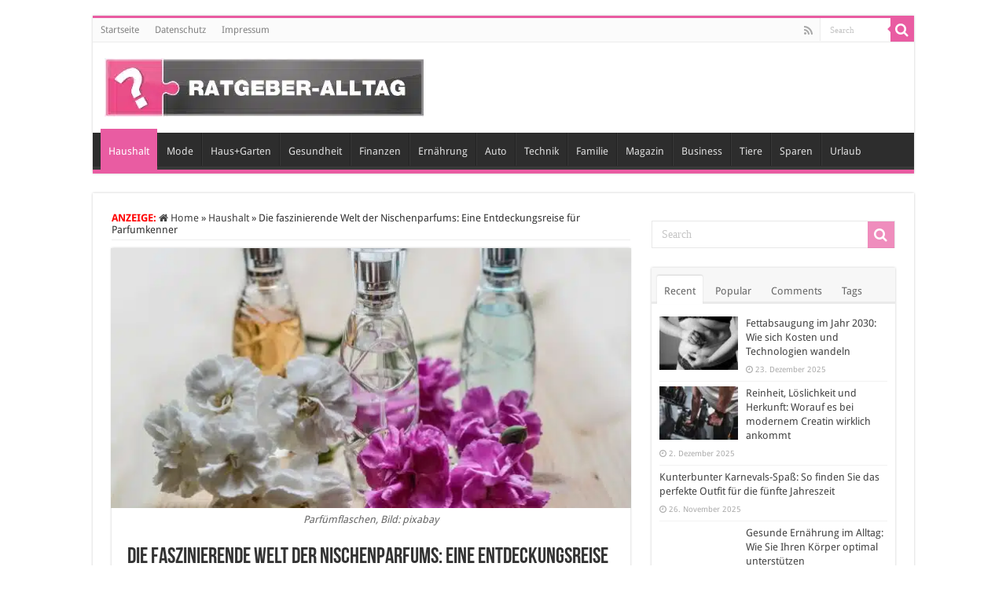

--- FILE ---
content_type: text/html; charset=UTF-8
request_url: https://www.ratgeber-alltag.de/die-faszinierende-welt-der-nischenparfums-eine-entdeckungsreise-fuer-parfumkenner/
body_size: 45416
content:
<!DOCTYPE html>
<html lang="de" prefix="og: http://ogp.me/ns#">
<head>
<meta charset="UTF-8" />
<link rel="pingback" href="https://www.ratgeber-alltag.de/xmlrpc.php" />
<meta name="robots" content="noarchive" />
<meta property="og:title" content="Die faszinierende Welt der Nischenparfums: Eine Entdeckungsreise für Parfumkenner - Ratgeber und Tipps für den Alltag"/>
<meta property="og:type" content="article"/>
<meta property="og:description" content="Die Welt der Parfums ist ein faszinierendes Universum, das eine Vielzahl von Düften und Kreationen b"/>
<meta property="og:url" content="https://www.ratgeber-alltag.de/die-faszinierende-welt-der-nischenparfums-eine-entdeckungsreise-fuer-parfumkenner/"/>
<meta property="og:site_name" content="Ratgeber und Tipps für den Alltag"/>
<meta property="og:image" content="https://www.ratgeber-alltag.de/wp-content/uploads/2023/05/perfume-1433653-scaled.jpg" />
<meta name='robots' content='index, follow, max-image-preview:large, max-snippet:-1, max-video-preview:-1' />
<style id="global-cls-fix"></style>
<link rel='dns-prefetch' href='//privacy.wum.rocks' />
<link rel='preconnect' href='//privacy.wum.rocks' crossorigin />

<script src="https://privacy.wum.rocks/app.js?apiKey=f9104924bb2305d37c0cc35c4be55da4e360445c2a7839e6&amp;domain=4578c75" referrerpolicy="origin"></script>
<link rel='dns-prefetch' href='//cdn.wum.rocks' />
<link rel='preconnect' href='//cdn.wum.rocks' crossorigin />

	<!-- This site is optimized with the Yoast SEO Premium plugin v24.4 (Yoast SEO v26.7) - https://yoast.com/wordpress/plugins/seo/ -->
	<title>Die faszinierende Welt der Nischenparfums: Eine Entdeckungsreise für Parfumkenner</title>
<link data-rocket-preload as="style" href="https://cdn.wum.rocks/google-fonts/css?family=Droid%20Sans%3Aregular%2C700&#038;display=swap" rel="preload">
<link href="https://cdn.wum.rocks/google-fonts/css?family=Droid%20Sans%3Aregular%2C700&#038;display=swap" media="print" onload="this.media=&#039;all&#039;" rel="stylesheet">
<style id="wpr-usedcss">img:is([sizes=auto i],[sizes^="auto," i]){contain-intrinsic-size:3000px 1500px}:where(.wp-block-button__link){border-radius:9999px;box-shadow:none;padding:calc(.667em + 2px) calc(1.333em + 2px);text-decoration:none}:root :where(.wp-block-button .wp-block-button__link.is-style-outline),:root :where(.wp-block-button.is-style-outline>.wp-block-button__link){border:2px solid;padding:.667em 1.333em}:root :where(.wp-block-button .wp-block-button__link.is-style-outline:not(.has-text-color)),:root :where(.wp-block-button.is-style-outline>.wp-block-button__link:not(.has-text-color)){color:currentColor}:root :where(.wp-block-button .wp-block-button__link.is-style-outline:not(.has-background)),:root :where(.wp-block-button.is-style-outline>.wp-block-button__link:not(.has-background)){background-color:initial;background-image:none}:where(.wp-block-calendar table:not(.has-background) th){background:#ddd}:where(.wp-block-columns){margin-bottom:1.75em}:where(.wp-block-columns.has-background){padding:1.25em 2.375em}:where(.wp-block-post-comments input[type=submit]){border:none}:where(.wp-block-cover-image:not(.has-text-color)),:where(.wp-block-cover:not(.has-text-color)){color:#fff}:where(.wp-block-cover-image.is-light:not(.has-text-color)),:where(.wp-block-cover.is-light:not(.has-text-color)){color:#000}:root :where(.wp-block-cover h1:not(.has-text-color)),:root :where(.wp-block-cover h2:not(.has-text-color)),:root :where(.wp-block-cover h3:not(.has-text-color)),:root :where(.wp-block-cover h4:not(.has-text-color)),:root :where(.wp-block-cover h5:not(.has-text-color)),:root :where(.wp-block-cover h6:not(.has-text-color)),:root :where(.wp-block-cover p:not(.has-text-color)){color:inherit}:where(.wp-block-file){margin-bottom:1.5em}:where(.wp-block-file__button){border-radius:2em;display:inline-block;padding:.5em 1em}:where(.wp-block-file__button):is(a):active,:where(.wp-block-file__button):is(a):focus,:where(.wp-block-file__button):is(a):hover,:where(.wp-block-file__button):is(a):visited{box-shadow:none;color:#fff;opacity:.85;text-decoration:none}.wp-block-gallery:not(.has-nested-images){display:flex;flex-wrap:wrap;list-style-type:none;margin:0;padding:0}.wp-block-gallery:not(.has-nested-images) figcaption{flex-grow:1}.wp-block-gallery:not(.has-nested-images).alignleft,.wp-block-gallery:not(.has-nested-images).alignright{max-width:420px;width:100%}:where(.wp-block-group.wp-block-group-is-layout-constrained){position:relative}:root :where(.wp-block-image.is-style-rounded img,.wp-block-image .is-style-rounded img){border-radius:9999px}:where(.wp-block-latest-comments:not([style*=line-height] .wp-block-latest-comments__comment)){line-height:1.1}:where(.wp-block-latest-comments:not([style*=line-height] .wp-block-latest-comments__comment-excerpt p)){line-height:1.8}:root :where(.wp-block-latest-posts.is-grid){padding:0}:root :where(.wp-block-latest-posts.wp-block-latest-posts__list){padding-left:0}ol,ul{box-sizing:border-box}:root :where(.wp-block-list.has-background){padding:1.25em 2.375em}:where(.wp-block-navigation.has-background .wp-block-navigation-item a:not(.wp-element-button)),:where(.wp-block-navigation.has-background .wp-block-navigation-submenu a:not(.wp-element-button)){padding:.5em 1em}:where(.wp-block-navigation .wp-block-navigation__submenu-container .wp-block-navigation-item a:not(.wp-element-button)),:where(.wp-block-navigation .wp-block-navigation__submenu-container .wp-block-navigation-submenu a:not(.wp-element-button)),:where(.wp-block-navigation .wp-block-navigation__submenu-container .wp-block-navigation-submenu button.wp-block-navigation-item__content),:where(.wp-block-navigation .wp-block-navigation__submenu-container .wp-block-pages-list__item button.wp-block-navigation-item__content){padding:.5em 1em}:root :where(p.has-background){padding:1.25em 2.375em}:where(p.has-text-color:not(.has-link-color)) a{color:inherit}:where(.wp-block-post-comments-form) input:not([type=submit]),:where(.wp-block-post-comments-form) textarea{border:1px solid #949494;font-family:inherit;font-size:1em}:where(.wp-block-post-comments-form) input:where(:not([type=submit]):not([type=checkbox])),:where(.wp-block-post-comments-form) textarea{padding:calc(.667em + 2px)}:where(.wp-block-post-excerpt){box-sizing:border-box;margin-bottom:var(--wp--style--block-gap);margin-top:var(--wp--style--block-gap)}:where(.wp-block-preformatted.has-background){padding:1.25em 2.375em}:where(.wp-block-search__button){border:1px solid #ccc;padding:6px 10px}:where(.wp-block-search__input){font-family:inherit;font-size:inherit;font-style:inherit;font-weight:inherit;letter-spacing:inherit;line-height:inherit;text-transform:inherit}:where(.wp-block-search__button-inside .wp-block-search__inside-wrapper){border:1px solid #949494;box-sizing:border-box;padding:4px}:where(.wp-block-search__button-inside .wp-block-search__inside-wrapper) .wp-block-search__input{border:none;border-radius:0;padding:0 4px}:where(.wp-block-search__button-inside .wp-block-search__inside-wrapper) .wp-block-search__input:focus{outline:0}:where(.wp-block-search__button-inside .wp-block-search__inside-wrapper) :where(.wp-block-search__button){padding:4px 8px}:root :where(.wp-block-separator.is-style-dots){height:auto;line-height:1;text-align:center}:root :where(.wp-block-separator.is-style-dots):before{color:currentColor;content:"···";font-family:serif;font-size:1.5em;letter-spacing:2em;padding-left:2em}:root :where(.wp-block-site-logo.is-style-rounded){border-radius:9999px}:where(.wp-block-social-links:not(.is-style-logos-only)) .wp-social-link{background-color:#f0f0f0;color:#444}:where(.wp-block-social-links:not(.is-style-logos-only)) .wp-social-link-amazon{background-color:#f90;color:#fff}:where(.wp-block-social-links:not(.is-style-logos-only)) .wp-social-link-bandcamp{background-color:#1ea0c3;color:#fff}:where(.wp-block-social-links:not(.is-style-logos-only)) .wp-social-link-behance{background-color:#0757fe;color:#fff}:where(.wp-block-social-links:not(.is-style-logos-only)) .wp-social-link-bluesky{background-color:#0a7aff;color:#fff}:where(.wp-block-social-links:not(.is-style-logos-only)) .wp-social-link-codepen{background-color:#1e1f26;color:#fff}:where(.wp-block-social-links:not(.is-style-logos-only)) .wp-social-link-deviantart{background-color:#02e49b;color:#fff}:where(.wp-block-social-links:not(.is-style-logos-only)) .wp-social-link-dribbble{background-color:#e94c89;color:#fff}:where(.wp-block-social-links:not(.is-style-logos-only)) .wp-social-link-dropbox{background-color:#4280ff;color:#fff}:where(.wp-block-social-links:not(.is-style-logos-only)) .wp-social-link-etsy{background-color:#f45800;color:#fff}:where(.wp-block-social-links:not(.is-style-logos-only)) .wp-social-link-facebook{background-color:#0866ff;color:#fff}:where(.wp-block-social-links:not(.is-style-logos-only)) .wp-social-link-fivehundredpx{background-color:#000;color:#fff}:where(.wp-block-social-links:not(.is-style-logos-only)) .wp-social-link-flickr{background-color:#0461dd;color:#fff}:where(.wp-block-social-links:not(.is-style-logos-only)) .wp-social-link-foursquare{background-color:#e65678;color:#fff}:where(.wp-block-social-links:not(.is-style-logos-only)) .wp-social-link-github{background-color:#24292d;color:#fff}:where(.wp-block-social-links:not(.is-style-logos-only)) .wp-social-link-goodreads{background-color:#eceadd;color:#382110}:where(.wp-block-social-links:not(.is-style-logos-only)) .wp-social-link-google{background-color:#ea4434;color:#fff}:where(.wp-block-social-links:not(.is-style-logos-only)) .wp-social-link-gravatar{background-color:#1d4fc4;color:#fff}:where(.wp-block-social-links:not(.is-style-logos-only)) .wp-social-link-instagram{background-color:#f00075;color:#fff}:where(.wp-block-social-links:not(.is-style-logos-only)) .wp-social-link-lastfm{background-color:#e21b24;color:#fff}:where(.wp-block-social-links:not(.is-style-logos-only)) .wp-social-link-linkedin{background-color:#0d66c2;color:#fff}:where(.wp-block-social-links:not(.is-style-logos-only)) .wp-social-link-mastodon{background-color:#3288d4;color:#fff}:where(.wp-block-social-links:not(.is-style-logos-only)) .wp-social-link-medium{background-color:#000;color:#fff}:where(.wp-block-social-links:not(.is-style-logos-only)) .wp-social-link-meetup{background-color:#f6405f;color:#fff}:where(.wp-block-social-links:not(.is-style-logos-only)) .wp-social-link-patreon{background-color:#000;color:#fff}:where(.wp-block-social-links:not(.is-style-logos-only)) .wp-social-link-pinterest{background-color:#e60122;color:#fff}:where(.wp-block-social-links:not(.is-style-logos-only)) .wp-social-link-pocket{background-color:#ef4155;color:#fff}:where(.wp-block-social-links:not(.is-style-logos-only)) .wp-social-link-reddit{background-color:#ff4500;color:#fff}:where(.wp-block-social-links:not(.is-style-logos-only)) .wp-social-link-skype{background-color:#0478d7;color:#fff}:where(.wp-block-social-links:not(.is-style-logos-only)) .wp-social-link-snapchat{background-color:#fefc00;color:#fff;stroke:#000}:where(.wp-block-social-links:not(.is-style-logos-only)) .wp-social-link-soundcloud{background-color:#ff5600;color:#fff}:where(.wp-block-social-links:not(.is-style-logos-only)) .wp-social-link-spotify{background-color:#1bd760;color:#fff}:where(.wp-block-social-links:not(.is-style-logos-only)) .wp-social-link-telegram{background-color:#2aabee;color:#fff}:where(.wp-block-social-links:not(.is-style-logos-only)) .wp-social-link-threads{background-color:#000;color:#fff}:where(.wp-block-social-links:not(.is-style-logos-only)) .wp-social-link-tiktok{background-color:#000;color:#fff}:where(.wp-block-social-links:not(.is-style-logos-only)) .wp-social-link-tumblr{background-color:#011835;color:#fff}:where(.wp-block-social-links:not(.is-style-logos-only)) .wp-social-link-twitch{background-color:#6440a4;color:#fff}:where(.wp-block-social-links:not(.is-style-logos-only)) .wp-social-link-twitter{background-color:#1da1f2;color:#fff}:where(.wp-block-social-links:not(.is-style-logos-only)) .wp-social-link-vimeo{background-color:#1eb7ea;color:#fff}:where(.wp-block-social-links:not(.is-style-logos-only)) .wp-social-link-vk{background-color:#4680c2;color:#fff}:where(.wp-block-social-links:not(.is-style-logos-only)) .wp-social-link-wordpress{background-color:#3499cd;color:#fff}:where(.wp-block-social-links:not(.is-style-logos-only)) .wp-social-link-whatsapp{background-color:#25d366;color:#fff}:where(.wp-block-social-links:not(.is-style-logos-only)) .wp-social-link-x{background-color:#000;color:#fff}:where(.wp-block-social-links:not(.is-style-logos-only)) .wp-social-link-yelp{background-color:#d32422;color:#fff}:where(.wp-block-social-links:not(.is-style-logos-only)) .wp-social-link-youtube{background-color:red;color:#fff}:where(.wp-block-social-links.is-style-logos-only) .wp-social-link{background:0 0}:where(.wp-block-social-links.is-style-logos-only) .wp-social-link svg{height:1.25em;width:1.25em}:where(.wp-block-social-links.is-style-logos-only) .wp-social-link-amazon{color:#f90}:where(.wp-block-social-links.is-style-logos-only) .wp-social-link-bandcamp{color:#1ea0c3}:where(.wp-block-social-links.is-style-logos-only) .wp-social-link-behance{color:#0757fe}:where(.wp-block-social-links.is-style-logos-only) .wp-social-link-bluesky{color:#0a7aff}:where(.wp-block-social-links.is-style-logos-only) .wp-social-link-codepen{color:#1e1f26}:where(.wp-block-social-links.is-style-logos-only) .wp-social-link-deviantart{color:#02e49b}:where(.wp-block-social-links.is-style-logos-only) .wp-social-link-dribbble{color:#e94c89}:where(.wp-block-social-links.is-style-logos-only) .wp-social-link-dropbox{color:#4280ff}:where(.wp-block-social-links.is-style-logos-only) .wp-social-link-etsy{color:#f45800}:where(.wp-block-social-links.is-style-logos-only) .wp-social-link-facebook{color:#0866ff}:where(.wp-block-social-links.is-style-logos-only) .wp-social-link-fivehundredpx{color:#000}:where(.wp-block-social-links.is-style-logos-only) .wp-social-link-flickr{color:#0461dd}:where(.wp-block-social-links.is-style-logos-only) .wp-social-link-foursquare{color:#e65678}:where(.wp-block-social-links.is-style-logos-only) .wp-social-link-github{color:#24292d}:where(.wp-block-social-links.is-style-logos-only) .wp-social-link-goodreads{color:#382110}:where(.wp-block-social-links.is-style-logos-only) .wp-social-link-google{color:#ea4434}:where(.wp-block-social-links.is-style-logos-only) .wp-social-link-gravatar{color:#1d4fc4}:where(.wp-block-social-links.is-style-logos-only) .wp-social-link-instagram{color:#f00075}:where(.wp-block-social-links.is-style-logos-only) .wp-social-link-lastfm{color:#e21b24}:where(.wp-block-social-links.is-style-logos-only) .wp-social-link-linkedin{color:#0d66c2}:where(.wp-block-social-links.is-style-logos-only) .wp-social-link-mastodon{color:#3288d4}:where(.wp-block-social-links.is-style-logos-only) .wp-social-link-medium{color:#000}:where(.wp-block-social-links.is-style-logos-only) .wp-social-link-meetup{color:#f6405f}:where(.wp-block-social-links.is-style-logos-only) .wp-social-link-patreon{color:#000}:where(.wp-block-social-links.is-style-logos-only) .wp-social-link-pinterest{color:#e60122}:where(.wp-block-social-links.is-style-logos-only) .wp-social-link-pocket{color:#ef4155}:where(.wp-block-social-links.is-style-logos-only) .wp-social-link-reddit{color:#ff4500}:where(.wp-block-social-links.is-style-logos-only) .wp-social-link-skype{color:#0478d7}:where(.wp-block-social-links.is-style-logos-only) .wp-social-link-snapchat{color:#fff;stroke:#000}:where(.wp-block-social-links.is-style-logos-only) .wp-social-link-soundcloud{color:#ff5600}:where(.wp-block-social-links.is-style-logos-only) .wp-social-link-spotify{color:#1bd760}:where(.wp-block-social-links.is-style-logos-only) .wp-social-link-telegram{color:#2aabee}:where(.wp-block-social-links.is-style-logos-only) .wp-social-link-threads{color:#000}:where(.wp-block-social-links.is-style-logos-only) .wp-social-link-tiktok{color:#000}:where(.wp-block-social-links.is-style-logos-only) .wp-social-link-tumblr{color:#011835}:where(.wp-block-social-links.is-style-logos-only) .wp-social-link-twitch{color:#6440a4}:where(.wp-block-social-links.is-style-logos-only) .wp-social-link-twitter{color:#1da1f2}:where(.wp-block-social-links.is-style-logos-only) .wp-social-link-vimeo{color:#1eb7ea}:where(.wp-block-social-links.is-style-logos-only) .wp-social-link-vk{color:#4680c2}:where(.wp-block-social-links.is-style-logos-only) .wp-social-link-whatsapp{color:#25d366}:where(.wp-block-social-links.is-style-logos-only) .wp-social-link-wordpress{color:#3499cd}:where(.wp-block-social-links.is-style-logos-only) .wp-social-link-x{color:#000}:where(.wp-block-social-links.is-style-logos-only) .wp-social-link-yelp{color:#d32422}:where(.wp-block-social-links.is-style-logos-only) .wp-social-link-youtube{color:red}:root :where(.wp-block-social-links .wp-social-link a){padding:.25em}:root :where(.wp-block-social-links.is-style-logos-only .wp-social-link a){padding:0}:root :where(.wp-block-social-links.is-style-pill-shape .wp-social-link a){padding-left:.66667em;padding-right:.66667em}:root :where(.wp-block-tag-cloud.is-style-outline){display:flex;flex-wrap:wrap;gap:1ch}:root :where(.wp-block-tag-cloud.is-style-outline a){border:1px solid;font-size:unset!important;margin-right:0;padding:1ch 2ch;text-decoration:none!important}:root :where(.wp-block-table-of-contents){box-sizing:border-box}:where(.wp-block-term-description){box-sizing:border-box;margin-bottom:var(--wp--style--block-gap);margin-top:var(--wp--style--block-gap)}:where(pre.wp-block-verse){font-family:inherit}:root{--wp--preset--font-size--normal:16px;--wp--preset--font-size--huge:42px}html :where(.has-border-color){border-style:solid}html :where([style*=border-top-color]){border-top-style:solid}html :where([style*=border-right-color]){border-right-style:solid}html :where([style*=border-bottom-color]){border-bottom-style:solid}html :where([style*=border-left-color]){border-left-style:solid}html :where([style*=border-width]){border-style:solid}html :where([style*=border-top-width]){border-top-style:solid}html :where([style*=border-right-width]){border-right-style:solid}html :where([style*=border-bottom-width]){border-bottom-style:solid}html :where([style*=border-left-width]){border-left-style:solid}html :where(img[class*=wp-image-]){height:auto;max-width:100%}:where(figure){margin:0 0 1em}html :where(.is-position-sticky){--wp-admin--admin-bar--position-offset:var(--wp-admin--admin-bar--height,0px)}@media screen and (max-width:600px){html :where(.is-position-sticky){--wp-admin--admin-bar--position-offset:0px}}:root{--wp--preset--aspect-ratio--square:1;--wp--preset--aspect-ratio--4-3:4/3;--wp--preset--aspect-ratio--3-4:3/4;--wp--preset--aspect-ratio--3-2:3/2;--wp--preset--aspect-ratio--2-3:2/3;--wp--preset--aspect-ratio--16-9:16/9;--wp--preset--aspect-ratio--9-16:9/16;--wp--preset--color--black:#000000;--wp--preset--color--cyan-bluish-gray:#abb8c3;--wp--preset--color--white:#ffffff;--wp--preset--color--pale-pink:#f78da7;--wp--preset--color--vivid-red:#cf2e2e;--wp--preset--color--luminous-vivid-orange:#ff6900;--wp--preset--color--luminous-vivid-amber:#fcb900;--wp--preset--color--light-green-cyan:#7bdcb5;--wp--preset--color--vivid-green-cyan:#00d084;--wp--preset--color--pale-cyan-blue:#8ed1fc;--wp--preset--color--vivid-cyan-blue:#0693e3;--wp--preset--color--vivid-purple:#9b51e0;--wp--preset--gradient--vivid-cyan-blue-to-vivid-purple:linear-gradient(135deg,rgba(6, 147, 227, 1) 0%,rgb(155, 81, 224) 100%);--wp--preset--gradient--light-green-cyan-to-vivid-green-cyan:linear-gradient(135deg,rgb(122, 220, 180) 0%,rgb(0, 208, 130) 100%);--wp--preset--gradient--luminous-vivid-amber-to-luminous-vivid-orange:linear-gradient(135deg,rgba(252, 185, 0, 1) 0%,rgba(255, 105, 0, 1) 100%);--wp--preset--gradient--luminous-vivid-orange-to-vivid-red:linear-gradient(135deg,rgba(255, 105, 0, 1) 0%,rgb(207, 46, 46) 100%);--wp--preset--gradient--very-light-gray-to-cyan-bluish-gray:linear-gradient(135deg,rgb(238, 238, 238) 0%,rgb(169, 184, 195) 100%);--wp--preset--gradient--cool-to-warm-spectrum:linear-gradient(135deg,rgb(74, 234, 220) 0%,rgb(151, 120, 209) 20%,rgb(207, 42, 186) 40%,rgb(238, 44, 130) 60%,rgb(251, 105, 98) 80%,rgb(254, 248, 76) 100%);--wp--preset--gradient--blush-light-purple:linear-gradient(135deg,rgb(255, 206, 236) 0%,rgb(152, 150, 240) 100%);--wp--preset--gradient--blush-bordeaux:linear-gradient(135deg,rgb(254, 205, 165) 0%,rgb(254, 45, 45) 50%,rgb(107, 0, 62) 100%);--wp--preset--gradient--luminous-dusk:linear-gradient(135deg,rgb(255, 203, 112) 0%,rgb(199, 81, 192) 50%,rgb(65, 88, 208) 100%);--wp--preset--gradient--pale-ocean:linear-gradient(135deg,rgb(255, 245, 203) 0%,rgb(182, 227, 212) 50%,rgb(51, 167, 181) 100%);--wp--preset--gradient--electric-grass:linear-gradient(135deg,rgb(202, 248, 128) 0%,rgb(113, 206, 126) 100%);--wp--preset--gradient--midnight:linear-gradient(135deg,rgb(2, 3, 129) 0%,rgb(40, 116, 252) 100%);--wp--preset--font-size--small:13px;--wp--preset--font-size--medium:20px;--wp--preset--font-size--large:36px;--wp--preset--font-size--x-large:42px;--wp--preset--spacing--20:0.44rem;--wp--preset--spacing--30:0.67rem;--wp--preset--spacing--40:1rem;--wp--preset--spacing--50:1.5rem;--wp--preset--spacing--60:2.25rem;--wp--preset--spacing--70:3.38rem;--wp--preset--spacing--80:5.06rem;--wp--preset--shadow--natural:6px 6px 9px rgba(0, 0, 0, .2);--wp--preset--shadow--deep:12px 12px 50px rgba(0, 0, 0, .4);--wp--preset--shadow--sharp:6px 6px 0px rgba(0, 0, 0, .2);--wp--preset--shadow--outlined:6px 6px 0px -3px rgba(255, 255, 255, 1),6px 6px rgba(0, 0, 0, 1);--wp--preset--shadow--crisp:6px 6px 0px rgba(0, 0, 0, 1)}:where(.is-layout-flex){gap:.5em}:where(.is-layout-grid){gap:.5em}:where(.wp-block-post-template.is-layout-flex){gap:1.25em}:where(.wp-block-post-template.is-layout-grid){gap:1.25em}:where(.wp-block-columns.is-layout-flex){gap:2em}:where(.wp-block-columns.is-layout-grid){gap:2em}:root :where(.wp-block-pullquote){font-size:1.5em;line-height:1.6}*{padding:0;margin:0;outline:0;list-style:none;border:0}*,:after,:before{-webkit-box-sizing:border-box;-moz-box-sizing:border-box;-ms-box-sizing:border-box;box-sizing:border-box}html{-ms-touch-action:manipulation;touch-action:manipulation}body{background:var(--wpr-bg-c5566a62-4535-4e64-a349-2adb21709c5c) #fff;color:#333;font-family:'Droid Sans',Arial,Verdana,sans-serif;font-size:13px}code{direction:ltr;background:var(--wpr-bg-a7c7ae75-0b42-4b1b-ace1-1e5ab7214d3e);font:11px / 19px'andale mono','lucida console',monospace;padding:3px;display:block;overflow-x:visible;overflow-y:hidden;margin:0 0 20px;color:#666;border-top:1px solid #e1e1e1;border-left:1px solid #e1e1e1;border-bottom:1px solid #f0f0f0;border-right:1px solid #f0f0f0}h1,h2,h3,h4{font-weight:400}.alignright{float:right}.alignleft{float:left}a{color:#444;text-decoration:none}a:hover{color:#000}.clear{clear:both}#main-nav:after,#theme-header:after,.gallery:after{display:block;visibility:hidden;clear:both;height:0;content:" "}.main-menu li a,.post-title a,.search-block-large #s,.search-block-large .search-button,a{-webkit-transition:.2s ease-in-out;-moz-transition:.2s ease-in-out;-ms-transition:.2s ease-in-out;-o-transition:.2s ease-in-out;transition:all .2s ease-in-out}iframe{max-width:100%}input,select,textarea{border:1px solid #ccc;background:#fff;font-size:inherit}textarea{overflow:auto;width:100%}input,textarea{padding:5px;outline:0}select{padding:2px}option{padding:0 4px}button,input[type=button]{padding:4px;cursor:pointer;vertical-align:middle}textarea.textarea{border:1px solid #ccc;-webkit-border-radius:1px;-moz-border-radius:1px;border-radius:1px}input[type=number],input[type=text],input[type=time],input[type=url],select,textarea{border-color:#f1f1f1;border-top-color:#ddd;border-left-color:#ddd;background-color:#f9f9f9;color:#515151;font:12px Tahoma;padding:8px;margin-bottom:7px;-webkit-border-radius:3px;-moz-border-radius:3px;border-radius:3px;webkit-transition:all 0.3s ease-in-out;-moz-transition:.3s ease-in-out;-o-transition:.3s ease-in-out;-ms-transition:.3s ease-in-out;transition:all .3s ease-in-out}input[type=number]:hover,input[type=text]:hover,input[type=time]:hover,input[type=url]:hover,select:focus,textarea:hover{background-color:#f5f5f5}input[type=number]:focus,input[type=text]:focus,input[type=time]:focus,input[type=url]:focus,select:focus,textarea:focus{background-color:#fff}#main-content input[type=submit],.button,a.button,input[type=submit]{width:auto;position:relative;background-color:#f88c00;color:#fff;padding:5px 12px;font:12px Tahoma;display:inline-block;line-height:22px;border:0;cursor:pointer;text-decoration:none;webkit-transition:all 0.3s ease-in-out;-moz-transition:.3s ease-in-out;-o-transition:.3s ease-in-out;-ms-transition:.3s ease-in-out;transition:all .3s ease-in-out;-webkit-border-radius:2px;-moz-border-radius:2px;border-radius:2px;-webkit-appearance:none!important;-moz-appearance:none!important;appearance:none!important}#main-content input[type=submit]:hover,.button:hover,a.button:hover,input[type=submit]:hover{background-color:#777!important;text-decoration:none}::-moz-selection{background:#f9a386;color:#fff;text-shadow:none}::selection{background:#f9a386;color:#fff;text-shadow:none}@font-face{font-display:swap;font-family:BebasNeueRegular;src:url('https://www.ratgeber-alltag.de/wp-content/themes/sahifa/fonts/BebasNeue/BebasNeue-webfont.eot');src:url('https://www.ratgeber-alltag.de/wp-content/themes/sahifa/fonts/BebasNeue/BebasNeue-webfont.eot?#iefix') format('embedded-opentype'),url('https://www.ratgeber-alltag.de/wp-content/themes/sahifa/fonts/BebasNeue/BebasNeue-webfont.woff') format('woff'),url('https://www.ratgeber-alltag.de/wp-content/themes/sahifa/fonts/BebasNeue/BebasNeue-webfont.ttf') format('truetype'),url('https://www.ratgeber-alltag.de/wp-content/themes/sahifa/fonts/BebasNeue/BebasNeue-webfont.svg#BebasNeueRegular') format('svg');font-weight:400;font-style:normal}@font-face{font-display:swap;font-family:FontAwesome;src:url('https://www.ratgeber-alltag.de/wp-content/themes/sahifa/fonts/fontawesome/fontawesome-webfont.eot?v=4.7.0');src:url('https://www.ratgeber-alltag.de/wp-content/themes/sahifa/fonts/fontawesome/fontawesome-webfont.eot?#iefix&v=4.7.0') format('embedded-opentype'),url('https://www.ratgeber-alltag.de/wp-content/themes/sahifa/fonts/fontawesome/fontawesome-webfont.woff2?v=4.7.0') format('woff2'),url('https://www.ratgeber-alltag.de/wp-content/themes/sahifa/fonts/fontawesome/fontawesome-webfont.woff?v=4.7.0') format('woff'),url('https://www.ratgeber-alltag.de/wp-content/themes/sahifa/fonts/fontawesome/fontawesome-webfont.ttf?v=4.7.0') format('truetype'),url('https://www.ratgeber-alltag.de/wp-content/themes/sahifa/fonts/fontawesome/fontawesome-webfont.svg?v=4.7.0#fontawesomeregular') format('svg');font-weight:400;font-style:normal}@-webkit-keyframes fa-spin{0%{-webkit-transform:rotate(0);transform:rotate(0)}100%{-webkit-transform:rotate(359deg);transform:rotate(359deg)}}@keyframes fa-spin{0%{-webkit-transform:rotate(0);transform:rotate(0)}100%{-webkit-transform:rotate(359deg);transform:rotate(359deg)}}.fa-search:before{content:"\f002"}.fa-close:before{content:"\f00d"}.fa-home:before{content:"\f015"}.fa-clock-o:before{content:"\f017"}.fa-chevron-up:before{content:"\f077"}.fa-chevron-down:before{content:"\f078"}.fa-comments:before{content:"\f086"}.fa-rss:before{content:"\f09e"}#mobile-menu li.menu-item-home a:before,.ei-slider-loading:before,.fa,.flexslider:before{display:inline-block;font:14px/1 FontAwesome;font-size:inherit;text-rendering:auto;-webkit-font-smoothing:antialiased;-moz-osx-font-smoothing:grayscale;transform:none}@media only screen and (-webkit-min-device-pixel-ratio:2),only screen and (min-device-pixel-ratio:2){#main-nav ul li.menu-item-home a{background-image:url(https://www.ratgeber-alltag.de/wp-content/themes/sahifa/images/home@2x.png)!important;background-size:30px 78px}}.wrapper-outer{position:relative}.background-cover{position:fixed;background-repeat:no-repeat;top:0;left:0;z-index:0;overflow:hidden;width:100%;height:100%;-webkit-background-size:cover;-moz-background-size:cover;-o-background-size:cover;background-size:cover}.container{width:1045px;margin:0 auto}#wrapper.boxed{margin:0 auto}#wrapper.boxed #main-content,#wrapper.boxed #theme-header,#wrapper.boxed .breaking-news{width:1045px;-webkit-box-shadow:0 0 3px #cacaca;-moz-box-shadow:0 0 3px #cacaca;box-shadow:0 0 3px #cacaca}#wrapper.boxed #main-content{padding-right:24px;padding-left:24px}#wrapper.boxed-all #theme-header{margin-top:0}#wrapper.wide-layout #theme-header{margin-top:0}#theme-header{background:#fff;margin:20px auto 25px;border-top:3px solid #f88c00;position:relative}.top-nav{background:#fbfbfb;border-bottom:1px solid #ececec;height:31px}.top-nav ul{float:left}.top-nav ul li{position:relative;display:inline-block;float:left;font-size:12px}.top-nav ul li a{display:inline-block;height:30px;line-height:30px;color:#838383;padding:0 10px}.top-nav ul li a:hover{color:#000}.top-nav ul ul{background:#fbfbfb;display:none;padding:0;position:absolute;top:30px;width:180px;z-index:200;float:left;-webkit-box-shadow:0 1px 2px rgba(0,0,0,.4);-moz-box-shadow:0 1px 2px rgba(0,0,0,.4);box-shadow:0 1px 2px rgba(0,0,0,.4)}.top-nav ul ul li{background:0 0!important;border:none!important;z-index:200;min-width:180px}.top-nav ul ul ul{right:auto;left:100%;top:0;z-index:200}.top-nav ul ul a{background:0 0!important;height:auto!important;line-height:1em;padding:10px;width:160px;display:block!important;margin-right:0!important;z-index:200;color:#777!important}.top-nav ul li:hover>a,.top-nav ul:hover>a{color:#000}.top-nav ul ul li:hover>a,.top-nav ul ul:hover>a{color:#000!important;padding:10px 5px 10px 15px}.top-nav ul li:hover>ul{display:block;-webkit-animation:.1s ease-in tieFadeInDown;-moz-animation:.1s ease-in tieFadeInDown;animation:.1s ease-in tieFadeInDown}.search-block{height:30px;overflow:hidden;float:right;margin-left:5px;position:relative}.search-block:after{content:" ";display:block;width:0;height:0;position:absolute;top:10px;z-index:2;right:30px;border:4px solid transparent;border-right-color:#f88c00}.search-block #s-header{background:#fff;float:right;font:11px tahoma;padding:9px 12px 8px;width:90px;color:#c5c5c5;border:0;border:1px solid #ececec;border-width:0 0 0 1px;-webkit-transition:width .7s,color .4s;-moz-transition:width .7s,color .4s;-o-transition:width .7s,color .4s;transition:width .7s,color .4s;-webkit-border-radius:0;-moz-border-radius:0;border-radius:0}.search-block #s-header:focus{color:#000;width:150px}.search-block .search-button{background:#f88c00;cursor:pointer;float:right;height:30px;width:30px;display:block;border:0;box-shadow:none!important;padding:0;-webkit-border-radius:0;-moz-border-radius:0;border-radius:0}.search-block .search-button:active{top:0}.search-block:hover #s-header,.search-block:hover .search-button{opacity:1;color:#444}.search-block button.search-button i:before{font-size:18px;color:#fff}#live-search_results{background:#fff;z-index:550!important;overflow:hidden;padding:10px;-webkit-box-shadow:0 0 3px #cacaca;-moz-box-shadow:0 0 3px #cacaca;box-shadow:0 0 3px #cacaca}.live-search_more{display:block;min-height:1px;margin:3px 0 0;padding:8px;text-align:center;font-weight:700;line-height:12px}.top-nav .social-icons{float:right;padding-top:2px}.top-nav .social-icons a{color:#555}.footer-bottom .social-icons a,.top-nav .social-icons a{opacity:.5}.footer-bottom .social-icons a:hover,.top-nav .social-icons a:hover{top:0;opacity:1}.footer-bottom .social-icons i:before,.top-nav .social-icons i:before{padding:0 2px;line-height:24px;font-size:14px}.header-content{padding:20px 15px;margin:0 auto}.logo{float:left}.logo img{max-width:100%}.logo h1,.logo h2{font:bold 32pt arial}.logo strong{display:none}.logo span{font-weight:400;font-size:14px;display:block;clear:both}#theme-header.full-logo .header-content{padding:0}#theme-header.full-logo .logo{float:none;margin:0!important}#theme-header.full-logo .logo a{display:block;line-height:0}#theme-header.full-logo .logo img{width:100%;height:auto}#theme-header.center-logo .e3lan-top,#theme-header.center-logo .logo{float:none;text-align:center}#main-nav{margin:0 auto;background:#2d2d2d;box-shadow:inset -1px -5px 0 -1px #393939;min-height:52px;border-bottom:5px solid #f88c00}#main-nav .container{position:relative}#main-nav .main-menu{margin-left:10px}#main-nav ul li{font-size:13px;position:relative;display:inline-block;float:left;border:1px solid #222;border-width:0 0 0 1px;height:42px}#main-nav ul li:first-child,#main-nav ul li:first-child a{border:0}#main-nav ul li:last-child a{border-right-width:0}#main-nav ul li a{display:block;height:42px;position:relative;line-height:47px;color:#ddd;padding:0 10px;border:1px solid #383838;border-width:0 0 0 1px}#main-nav ul li i.fa,#mobile-menu li.menu-item-home a:before,#slide-out ul li i.fa{margin-right:5px}#main-nav ul li.current-menu-parent a,#main-nav ul li.current-menu-parent a:hover{background:#f88c00;color:#fff;height:52px;line-height:57px;border-width:0!important}#main-nav ul ul li.current-menu-parent a,#main-nav ul ul li.current-menu-parent a:hover{border-width:1px!important}#main-nav ul ul li.current-menu-parent ul{top:-2px}#main-nav ul li.current-menu-parent ul{top:52px}#main-nav ul ul li,#main-nav ul ul li:first-child{background:0 0!important;width:100%;border:0;border-bottom:1px solid #333;font-size:12px;height:auto!important;margin:0!important}#main-nav ul ul ul{border-top:0}#main-nav ul li.current-menu-parent ul li:first-child,#main-nav ul ul li:first-child{border-top:0!important}#main-nav ul ul ul{right:auto;left:100%;top:0;z-index:210}#main-nav ul ul a{border:0;background:0 0!important;height:auto!important;line-height:1.5em!important;padding:7px;display:block;margin-right:0;z-index:210;color:#ccc}#main-nav ul li.current-menu-parent ul a{color:#eee}#main-nav ul li:hover>a,#main-nav ul:hover>a{color:#fff}#main-nav ul ul li:hover>a,#main-nav ul ul:hover>a{color:#fff;padding-left:15px;padding-right:5px}#main-nav ul li:hover>ul{display:block;-webkit-animation:.2s ease-in tieFadeInDown;-moz-animation:.2s ease-in tieFadeInDown;animation:.2s ease-in tieFadeInDown}#main-nav ul li.current-menu-parent{margin-top:-5px;height:52px;border-width:0}#main-nav ul li.menu-item-home a{background-image:var(--wpr-bg-a417237c-bba3-4039-954d-627e97769f34)!important;background-repeat:no-repeat!important;background-position:center -44px;text-indent:-9999px;width:52px}#main-nav ul li.menu-item-home:after{display:none}#main-nav ul li.menu-item-home ul li a,#main-nav ul li.menu-item-home ul li a:hover,#main-nav ul ul li.menu-item-home a{background-color:transparent!important;text-indent:0;background-image:none!important;height:auto!important;width:auto}#main-nav ul li.cat-active a{background:#222!important}.fixed-nav{position:fixed;top:-90px;width:1045px;z-index:9999;opacity:.95;-webkit-transition:top .5s;-moz-transition:top .5s;-o-transition:top .5s;transition:top .5s;-webkit-box-shadow:0 5px 3px rgba(0,0,0,.1);-moz-box-shadow:0 5px 3px rgba(0,0,0,.1);box-shadow:0 5px 3px rgba(0,0,0,.1)}.fixed-nav-appear{top:0}.breaking-news{background:#fff;height:32px;margin:-5px auto 25px;overflow:hidden;position:relative}.breaking-news ul{float:left}.breaking-news ul li{display:block}.breaking-news ul a{padding:8px;display:block;white-space:nowrap;font-family:tahoma;background:#fff}#main-content{background:#fff;margin:20px auto 25px;position:relative;padding:24px 0;-webkit-transform:none}#main-content:after{display:block;visibility:hidden;clear:both;height:0;content:"."}.content{float:left;width:660px}#crumbs{margin-bottom:10px;clear:both;padding-bottom:5px;border-bottom:1px solid #eee}#crumbs span.delimiter{padding:0 3px}.lazy-enabled #featured-posts,.lazy-enabled #main-content .post-thumbnail,.lazy-enabled #main-content img,.lazy-enabled #theme-footer div.post-thumbnail{opacity:0}.lazy-enabled #featured-posts.tie-appear,.lazy-enabled #main-content .post-thumbnail.tie-appear,.lazy-enabled #main-content img.tie-appear,.lazy-enabled #theme-footer div.post-thumbnail.tie-appear{opacity:1;-webkit-transition:.4s ease-in-out;-moz-transition:.4s ease-in-out;-o-transition:.4s ease-in-out;transition:all .4s ease-in-out}.stripe-line{background:var(--wpr-bg-05d6865d-77f7-4525-9989-cf8ffab798d6);height:12px;overflow:hidden;margin-top:5px}#sidebar .widget-container,.post-listing{background:#fff;border-bottom:4px solid #f88c00;-webkit-box-shadow:0 0 3px #cacaca;-moz-box-shadow:0 0 3px #cacaca;box-shadow:0 0 3px #cacaca}p.post-meta{color:#888;margin:7px 0;font-size:85%}p.post-meta a{color:#888}p.post-meta a:hover{border-bottom:1px dotted #000;color:#000;text-decoration:none}.post-meta i:before,span.post-comments-widget i:before,span.tie-date i:before{margin-right:3px}.single-post-thumb{margin:0 -1px!important;line-height:0!important}.single-post-thumb img{width:100%;height:auto;max-width:100%}.single-post-caption{color:#555;padding:7px;text-align:center;font-style:italic;color:#666}.post-listing.post{margin-bottom:40px}.post-inner{padding:20px}.post-title{font-family:BebasNeueRegular,arial,Georgia,serif;margin-bottom:10px;font-size:28px}body.single .post-inner p.post-meta span{margin-right:15px}body.single .post-inner p.post-meta span i{margin-right:5px}.post-inner p.post-meta{border-bottom:1px solid #f2f2f2;padding-bottom:5px;margin-bottom:10px}p.post-meta span{display:inline-block;margin-right:10px}#reading-position-indicator{display:block;height:4px;position:fixed;bottom:0;left:0;background:#ff8500;width:0;z-index:9999;max-width:100%}.post-thumbnail{margin-right:15px;position:relative;line-height:0}.post-thumbnail a{display:block!important;background:#000;font-size:0}.post-thumbnail img{height:auto;max-width:100%;width:100%;-webkit-transition:.4s;-moz-transition:.4s;-o-transition:.4s;transition:all .4s}.post-thumbnail img.attachment-tie-small{max-width:100px}.post-thumbnail a:hover img{opacity:.3!important}.post-thumbnail a:hover .overlay-icon:before{opacity:1;-webkit-transform:scale(1);-moz-transform:scale(1);-ms-transform:scale(1);-o-transform:scale(1);transform:scale(1)}.overlay-icon:before{content:'\f15c';color:#fff;display:block;position:absolute;top:50%;left:50%;border:3px solid #fff;border-radius:100%;width:40px;height:40px;text-align:center;font-size:18px;line-height:35px;margin:-20px 0 0 -20px;opacity:0;-webkit-backface-visibility:hidden;-webkit-transform:scale(0);-moz-transform:scale(0);-ms-transform:scale(0);-o-transform:scale(0);transform:scale(0);-webkit-transition:.3s ease-in-out;-moz-transition:.3s ease-in-out;-ms-transition:.3s ease-in-out;-o-transition:.3s ease-in-out;transition:all .3s ease-in-out}.flat-social li{width:auto!important}.flat-social a{padding:5px 9px;color:#fff;margin:0 6px 2px 0;display:inline-block;line-height:14px;-webkit-border-radius:2px;-moz-border-radius:2px;border-radius:2px}.flat-social a i{margin-right:3px}.flat-social a:hover{background:#444}.entry{word-wrap:break-word;line-height:22px}.entry p{margin-bottom:20px}.entry img{max-width:100%;height:auto}.entry h1,.entry h2,.entry h3,.entry h4{margin-top:25px;margin-bottom:10px;line-height:1em;font-family:Helvetica;font-weight:400}.entry h1{font-size:36px}.entry h2{font-size:30px}.entry h3{font-size:24px}.entry h4{font-size:18px}.entry ol,.entry ul{margin:0 0 20px 15px}.entry ul li{list-style:disc;list-style-image:none}.entry ol li{list-style:decimal}.entry li{margin:0 0 5px}.entry li ol,.entry li ul{margin:5px 0 0 15px}.entry table{border-spacing:0;width:100%;border:1px solid #eee;border-collapse:separate;margin-bottom:1.5em}.entry table tr:nth-child(2n){background:#f9f9f9}.gallery{margin:0 auto 18px;clear:both}.gallery br+br{display:none}#related_posts{clear:both}.block-head{padding:3px 0 0;overflow:hidden}.block-head h3{float:left;margin-right:10px;font-size:22px;font-family:BebasNeueRegular,arial,Georgia,serif}#related_posts .post-listing{padding:20px;margin-bottom:40px}#related_posts .related-item{float:left;width:31.33333333%;margin:0 3% 10px 0}#related_posts .related-item:nth-child(3n+3){margin-right:0}#main-content:not(.full-width) #related_posts .related-item:nth-child(3n+4){clear:left}#related_posts .related-item .post-thumbnail{margin:0 0 10px}.entry #related_posts{margin:0 0 20px 20px;float:right;width:30%;border:1px solid #eee;border-width:0 0 0 1px;padding-left:20px}.entry #related_posts .post-listing{border-bottom:0;padding:0;margin:0;-webkit-box-shadow:none;-moz-box-shadow:none;box-shadow:none}.entry #related_posts .related-item{float:none;width:100%;height:auto;margin:0 0 10px}.entry #related_posts .related-item h3{margin:0;font-size:15px}.entry #related_posts .stripe-line{display:none}.entry #related_posts .block-head h3{margin-top:0}.entry #related_posts .post-inner p.post-meta{padding:0}#check-also-box{position:fixed;z-index:999;bottom:65px;right:-350px;width:300px;border-top:4px solid #f88c00;border-bottom:0;padding:10px 20px 20px;-webkit-transition:.5s;-moz-transition:.5s;-o-transition:.5s;transition:all .5s}#check-also-box.show-check-also{right:0;left:auto}#check-also-box .block-head{padding:0}#check-also-box .block-head h3{text-align:center;margin:0 0 10px;display:block;float:none}#check-also-box .post-thumbnail{margin:0 0 10px}.check-also-post{padding-bottom:10px;margin-bottom:10px;border-bottom:1px solid #eee}.check-also-post:last-child{padding-bottom:0;margin-bottom:0;border-bottom:0}.check-also-post .post-title{font-size:22px;margin-bottom:5px}.check-also-post p{line-height:20px}#check-also-close{position:absolute;left:0;top:0;padding:1px 8px 3px;background:#ff8500;color:#fff;font-size:19px}#check-also-close:hover i{opacity:.7}#sidebar{float:right;width:310px}.theiaStickySidebar:after{content:"";display:table;clear:both}.widget{clear:both;margin-bottom:25px}.widget-top{padding:5px 0}.widget-top h4{float:left;margin-right:10px;font-size:20px;font-family:BebasNeueRegular,arial,Georgia,serif}.widget-top h4 a{color:#333}.widget-top h4 a:hover{color:#000}.widget-container{padding:10px;clear:both}.widget-container h3{font-size:inherit}.widget-container li{padding:0 0 5px;line-height:18px;overflow:hidden}.widget-container p:not(:last-child){padding-bottom:1em}.widget-container a:hover{text-decoration:underline}.widget-container li span.tie-date,span.post-comments-widget{color:#aaa;margin:4px 0 0;font-size:80%;display:inline-block}.widget-container .post-thumbnail{float:left;margin-right:10px}#tabbed-widget .tabs-wrap li:last-child{border-bottom:0}#tabbed-widget .tabs-wrap li,.widget_categories .widget-container li,.widget_recent_entries .widget-container li{padding:6px 0;border-bottom:1px solid #f2f2f2}.widget_categories .widget-container li:before{font-family:FontAwesome;margin-right:.53em;display:inline-block;opacity:.25;content:"\f114"}.widget_categories .widget-container li li{padding-left:15px;border:0}.widget_categories .widget-container li li li{padding-left:25px}#tabbed-widget .widget-top{background:#f7f7f7;height:46px;border-bottom:3px solid #eaeaea;padding:8px 0 0 2px;margin:-10px -10px 10px}.tabs-wrap{clear:both;display:none}.tabs-wrap#tab1{display:block}#tabbed-widget ul.tabs li{float:left;position:relative;margin-left:3px;line-height:30px;padding:2px;background:0 0}#tabbed-widget ul.tabs li a{display:inline-block;text-align:center;color:#666;padding:5px 9px 1px;line-height:30px}#tabbed-widget ul.tabs li a:hover{color:#000}#tabbed-widget ul.tabs li.active a{background:#fff;-webkit-border-top-left-radius:2px;-webkit-border-top-right-radius:2px;-moz-border-radius-topleft:2px;-moz-border-radius-topright:2px;border-top-left-radius:2px;border-top-right-radius:2px;-webkit-box-shadow:0 -1px 2px #d4d4d4;-moz-box-shadow:0 -1px 2px #d4d4d4;box-shadow:0 -1px 2px #d4d4d4}#tabbed-widget .tabs-wrap.tagcloud{font-size:0}#tabbed-widget .tabs-wrap.tagcloud a{padding:6px 8px;background:#f7f7f7;display:inline-block;margin:0 1px 1px 0;-webkit-transition-duration:.3s;-moz-transition-duration:.3s;transition-duration:.3s}#tabbed-widget .tabs-wrap.tagcloud a:hover{background:#333;color:#fff;text-decoration:none}.search-block-large{overflow:hidden;position:relative;width:310px;max-width:100%;margin:10px auto}.search-block-large.widget{margin-bottom:25px}.search-block-large #s{background:#fff;font:14px tahoma;padding:9px 12px 8px;width:100%;color:#c5c5c5;margin-bottom:0;border:1px solid #e8e8e8;-webkit-border-radius:0;-moz-border-radius:0;border-radius:0}.search-block-large #s:focus{color:#000}.search-block-large .search-button{position:absolute;top:1px;right:1px;opacity:.7;background:#f88c00;cursor:pointer;height:34px;width:34px;display:block;border:0;box-shadow:none!important;padding:0;-webkit-border-radius:0;-moz-border-radius:0;border-radius:0}.search-block-large:hover #s,.search-block-large:hover .search-button{opacity:1;color:#444}.search-block-large button.search-button i:before{font-size:18px;color:#fff}#sidebar .flexslider{width:310px;height:205px!important;clear:both}#sidebar .flexslider .slides>li{height:205px!important}.social-icons{text-align:center}.social-icons a{margin:2px;position:relative;text-shadow:none;display:inline-block}img{max-width:100%;height:auto;vertical-align:middle}img.alignright{margin:5px 0 5px 25px;display:inline}img.alignleft{margin:5px 25px 5px 0;display:inline}input.error,textarea.error{border:1px solid red!important}.tipsy{font-size:10px;position:absolute;padding:5px;z-index:100000}.tipsy-inner{background-color:#000;color:#fff;max-width:200px;padding:5px 8px 4px;text-align:center;-webkit-border-radius:3px;-moz-border-radius:3px;border-radius:3px}.tipsy-arrow{position:absolute;width:0;height:0;line-height:0;border:5px dashed #000}#featured-posts{margin-bottom:30px;overflow:hidden;display:block;position:relative}.flexslider .slides>li{display:none;-webkit-backface-visibility:hidden;position:relative;height:498px}.flexslider .slides img{width:100%;height:100%;display:block}.slides:after{content:".";display:block;clear:both;visibility:hidden;line-height:0;height:0}* html .slides{height:1%}.no-js .slides>li:first-child{display:block}.flexslider{overflow:hidden;margin:0 auto 20px;position:relative;zoom:1;width:100%;height:498px;max-width:100%;background:#000}.ei-slider-loading:before,.flexslider:before{position:absolute;top:50%;left:50%;margin:-13.5px 0 0 -13.5px;height:27px;width:27px;font-size:30px;content:"\f110";color:#999;-webkit-animation:2s linear infinite fa-spin;animation:2s linear infinite fa-spin}.flexslider .slides{zoom:1}.content .flexslider{height:330px}.content .flexslider .slides>li{display:none;-webkit-backface-visibility:hidden;position:relative;height:330px}.content .flexslider .slides img{width:100%;display:block}.content .ei-slider-loading{line-height:375px}.ei-slider-loading{width:100%;height:100%;position:absolute;top:0;left:0;z-index:9;background:#000;color:#fff;text-align:center;line-height:520px}#theme-footer{position:relative;color:#ddd;background:#333;padding:20px 0;border-top:8px solid #ff8500;margin-top:20px;-webkit-box-shadow:0 -5px 0 rgba(0,0,0,.1);-moz-box-shadow:0 -8px 0 rgba(0,0,0,.1);box-shadow:0 -8px 0 rgba(0,0,0,.1)}#theme-footer a{color:#ccc}#theme-footer a:hover{color:#fff}#theme-footer #tabbed-widget .tabs-wrap li{padding:6px 12px 6px 0;line-height:18px;overflow:hidden;border-bottom:1px solid #3c3c3c}#theme-footer #tabbed-widget .widget-top{background:0 0;border-bottom-color:#444;overflow:hidden}#theme-footer #tabbed-widget ul.tabs li a:hover{color:#fff}#theme-footer #tabbed-widget ul.tabs li.active a{color:#fff;background:#444;-webkit-box-shadow:0 -1px 2px #222;-moz-box-shadow:0 -1px 2px #222;box-shadow:0 -1px 2px #222}#theme-footer #tabbed-widget .tabs-wrap.tagcloud a{background:#444}#theme-footer #tabbed-widget .tabs-wrap.tagcloud a:hover{background:#555}.footer-bottom{position:relative;background:#2e2e2e;line-height:35px;border-top:1px solid #444;color:#ccc;padding:15px 0}.footer-bottom .social-icons{float:right;margin:3px 15px 0;line-height:0}.footer-bottom a{color:#ccc}.footer-bottom a:hover{color:#fff}#topcontrol{z-index:999;background:#ff8500;width:40px;height:40px;text-align:center;font-size:24px;position:fixed;bottom:-100px;right:10px;cursor:pointer;overflow:auto;opacity:.7;-webkit-transition:.3s ease-in-out;-moz-transition:.3s ease-in-out;-ms-transition:.3s ease-in-out;-o-transition:.3s ease-in-out;transition:all .3s ease-in-out;-webkit-border-radius:5px;-moz-border-radius:5px;border-radius:5px}#topcontrol:before{width:40px;height:40px;line-height:40px;color:#fff}#topcontrol:hover{opacity:1}.toggle{margin-bottom:15px;border:1px solid rgba(0,0,0,.1);position:relative}.toggle h3{background:#f1f1f1;font-weight:400;font-size:14px;padding:10px;margin:0!important;cursor:pointer;transition:background .3s ease}.toggle h3:hover{background:#e7e7e7}.toggle h3 i.fa{float:right;font-size:16px;width:16px;height:16px;text-align:center;-webkit-transform:rotate(0);-ms-transform:rotate(0);transform:rotate(0);transition:-webkit-transform .3s;transition:transform .3s;transition:transform .3s,-webkit-transform .3s;-webkit-transform-origin:50% 50%;-ms-transform-origin:50% 50%;transform-origin:50% 50%}.toggle.tie-sc-open h3 i.fa{-webkit-transform:rotate(180deg);-ms-transform:rotate(180deg);transform:rotate(180deg)}.entry .last{margin-right:0!important;clear:right}.ilightbox-holder,.ilightbox-holder .ilightbox-container,.ilightbox-holder .ilightbox-container .ilightbox-caption,.ilightbox-holder .ilightbox-container .ilightbox-social,.ilightbox-holder .ilightbox-container .ilightbox-social *,.ilightbox-loader,.ilightbox-loader *,.ilightbox-overlay,.ilightbox-thumbnails,.ilightbox-thumbnails *,.ilightbox-toolbar,.ilightbox-toolbar *{float:none;margin:0;padding:0;border:0;outline:0;font-size:100%;line-height:100%;vertical-align:baseline;background:0 0;-webkit-touch-callout:none;-webkit-user-select:none;-moz-user-select:-moz-none;-khtml-user-select:none;-o-user-select:none;user-select:none}.ilightbox-holder .ilightbox-container .ilightbox-caption,.ilightbox-holder .ilightbox-container .ilightbox-social,.ilightbox-loader,.ilightbox-loader *,.ilightbox-overlay,.ilightbox-thumbnails,.ilightbox-thumbnails *,.ilightbox-toolbar{-webkit-transform:translateZ(0);-moz-transform:translateZ(0)}.ilightbox-noscroll{overflow:hidden}.ilightbox-closedhand *{cursor:url(https://www.ratgeber-alltag.de/wp-content/themes/sahifa/css/ilightbox/closedhand.cur),default!important}.ilightbox-overlay{display:none;position:fixed;top:0;left:0;width:100%;height:100%;z-index:100000}.ilightbox-loader{position:fixed;z-index:100005;top:45%;left:-192px;padding-left:30px;opacity:.9;-webkit-border-radius:0 100px 100px 0;border-radius:0 100px 100px 0}.ilightbox-loader div{width:72px;height:72px;-webkit-border-radius:0 100px 100px 0;border-radius:0 100px 100px 0}.ilightbox-loader.horizontal{left:45%;top:-192px;padding:0;padding-top:30px;-webkit-border-radius:0 0 100px 100px;border-radius:0 0 100px 100px}.ilightbox-loader.horizontal div{-webkit-border-radius:0 0 100px 100px;border-radius:0 0 100px 100px}.ilightbox-toolbar{display:none;position:fixed;z-index:100010}.ilightbox-toolbar a{float:left;cursor:pointer}.ilightbox-toolbar .ilightbox-next-button,.ilightbox-toolbar .ilightbox-prev-button{display:none}.ilightbox-thumbnails{display:block;position:fixed;z-index:100009}.ilightbox-thumbnails .ilightbox-thumbnails-container{display:block;position:relative}.ilightbox-thumbnails .ilightbox-thumbnails-grid{display:block;position:absolute;-webkit-transform:translateZ(0);-moz-transform:translateZ(0)}.ilightbox-thumbnails .ilightbox-thumbnails-grid .ilightbox-thumbnail{display:block;cursor:pointer;padding:10px;position:relative}.ilightbox-thumbnails .ilightbox-thumbnails-grid .ilightbox-thumbnail img{width:100%;height:100%;-webkit-border-radius:2px;border-radius:2px;-ms-interpolation-mode:bicubic}.ilightbox-thumbnails .ilightbox-thumbnails-grid .ilightbox-thumbnail .ilightbox-thumbnail-icon{width:100%;height:100%;position:absolute;top:0;left:0;opacity:.7}.ilightbox-thumbnails .ilightbox-thumbnails-grid .ilightbox-thumbnail .ilightbox-thumbnail-icon:hover{opacity:1}.ilightbox-holder{display:none;position:fixed;z-index:100003;-webkit-transform:none;-moz-transform:none}.ilightbox-holder.ilightbox-next,.ilightbox-holder.ilightbox-prev{cursor:pointer}.ilightbox-holder div.ilightbox-container{position:relative;width:100%;height:100%}.ilightbox-holder.supportTouch div.ilightbox-container{overflow:scroll;-webkit-overflow-scrolling:touch}.ilightbox-holder .ilightbox-container .ilightbox-caption{display:none;position:absolute;left:30px;right:30px;bottom:0;max-width:100%;padding:5px 10px;margin:0 auto;font-size:12px;line-height:150%;word-wrap:break-word;z-index:20003;-webkit-box-sizing:border-box;-moz-box-sizing:border-box;box-sizing:border-box;-webkit-border-radius:3px 3px 0 0;border-radius:3px 3px 0 0}.ilightbox-holder .ilightbox-alert{display:block;position:absolute;left:0;right:0;top:0;bottom:0;text-align:center;padding-top:100px;margin:auto;width:300px;height:50px}.ilightbox-holder .ilightbox-wrapper{width:100%;height:100%;overflow:auto;-webkit-overflow-scrolling:touch}.ilightbox-holder .ilightbox-inner-toolbar{position:relative;z-index:100}.ilightbox-holder .ilightbox-inner-toolbar .ilightbox-toolbar{position:absolute}.isMobile .ilightbox-thumbnails{display:none!important}.isMobile .ilightbox-toolbar .ilightbox-next-button,.isMobile .ilightbox-toolbar .ilightbox-prev-button{display:block}.ilightbox-title{font-size:12px!important}.ilightbox-title a{color:#ccc}.ilightbox-title a:hover{color:#fff}.entry .fluid-width-video-wrapper{clear:both}#slide-out{background:#222;position:absolute;display:block;left:0;top:0;z-index:1;height:100%;width:80%;color:#ddd;-webkit-transform:translate3d(-101%,0,0);-moz-transform:translate3d(-100%,0,0);-ms-transform:translate3d(-100%,0,0);-o-transform:translate3d(-100%,0,0);transform:translate3d(-100%,0,0);-webkit-backface-visibility:hidden;-moz-backface-visibility:hidden;-ms-backface-visibility:hidden;-o-backface-visibility:hidden;backface-visibility:hidden}.search-mobile{margin:15px 10px;height:30px;overflow:hidden;background:#fcfcfc;border:1px solid #ddd;border-top-color:#d1d1d1;border-left-color:#d1d1d1;overflow:hidden;position:relative;-webkit-border-radius:20px;-moz-border-radius:20px;border-radius:20px;-webkit-box-shadow:inset 0 2px 5px #eee;-moz-box-shadow:inset 0 2px 5px #eee;box-shadow:inset 0 2px 5px #eee}.search-mobile #s-mobile{background:0 0;float:right;margin:0;padding:7px 12px;width:100%;color:#444;border:0}.search-mobile button.search-button{background:0 0;position:absolute;top:0;right:0;height:28px;padding:0;width:40px;font-size:18px;color:#666}.search-mobile button.search-button:hover{color:#000}#slide-out .social-icons{margin-bottom:15px}#slide-out .social-icons a{color:#ccc;font-size:16px;padding:0 4px}#slide-out .social-icons a:hover{color:#fff}#mobile-menu{border-top:1px solid #2d2d2d;display:none}#mobile-menu.mobile-hide-icons i.fa{display:none}#slide-out #mobile-menu .mega-menu-block{padding:0!important;background:0 0!important;min-height:inherit!important}#slide-out #mobile-menu .sub-menu-columns-item,#slide-out #mobile-menu ul ul{display:none;background:#333}#slide-out #mobile-menu li{list-style:none;position:relative}#slide-out #mobile-menu ul li.menu-item-has-children i.mobile-arrows{position:absolute;top:0;right:0;padding:13px;border-left:1px solid #333;margin:0;cursor:pointer;display:block}#slide-out #mobile-menu a{color:#ccc;display:block;font-size:16px;padding:10px;padding-right:0;border-bottom:1px solid #2d2d2d}#slide-out #mobile-menu a:hover{background:#111;color:#fff}#slide-out #mobile-menu ul ul a{font-size:14px;padding-left:30px}#slide-out #mobile-menu ul ul ul a{font-size:12px;padding-left:40px}#slide-out #mobile-menu ul ul ul a{padding-left:50px}#slide-out #mobile-menu ul ul ul ul a{padding-left:60px}#mobile-menu li.menu-item-home a:before{content:"\f015"}#slide-out-open{display:none;margin:0;position:absolute;top:33px;left:5px;opacity:1;height:33px;width:40px;z-index:505}#slide-out-open span{left:6px}#slide-out-open span,#slide-out-open span:after,#slide-out-open span:before{top:5px;position:absolute;content:' ';display:block;height:3px;width:28px;background:#333;-webkit-border-radius:10px;-moz-border-radius:10px;border-radius:10px}#slide-out-open span:before{top:8px}#slide-out-open span:after{top:16px}#open-slide-overlay{position:fixed;top:0;left:80%;z-index:500;overflow:hidden;width:100%;height:100%}.csstransforms3d.csstransitions .js-nav .inner-wrapper{left:80%}.csstransforms3d.csstransitions .js-nav #mobile-menu{display:block}#slide-out,.inner-wrapper{-webkit-transition:-webkit-transform .5s,opacity .5s;-moz-transition:-moz-transform .5s,opacity .5s;-o-transition:-o-transform .5s,opacity .5s;transition:transform .5s ease,opacity .5s ease}.csstransforms3d.csstransitions .js-nav .inner-wrapper{left:0!important;-webkit-backface-visibility:hidden;-moz-backface-visibility:hidden;-ms-backface-visibility:hidden;-o-backface-visibility:hidden;backface-visibility:hidden}.csstransforms3d.csstransitions .js-nav #slide-out-open span{top:14px;-webkit-animation:.2s linear 2 fa-spin;animation:.2s linear 2 fa-spin;-webkit-transform:rotate(45deg);-moz-transform:rotate(45deg);-ms-transform:rotate(45deg);transform:rotate(45deg)}.csstransforms3d.csstransitions .js-nav #slide-out-open span:after{top:0;-webkit-transform:rotate(-90deg);-ms-transform:rotate(-90deg);transform:rotate(-90deg)}.csstransforms3d.csstransitions .js-nav #slide-out-open span:before{opacity:0}.csstransforms3d.csstransitions .js-nav .inner-wrapper{-webkit-transform:translate3d(80%,0,0);-moz-transform:translate3d(80%,0,0);-ms-transform:translate3d(80%,0,0);-o-transform:translate3d(80%,0,0);transform:translate3d(80%,0,0)}.csstransforms3d.csstransitions .js-nav #slide-out{-webkit-transform:translate3d(0,0,0) scale3d(1,1,1);-moz-transform:translate3d(0,0,0) scale3d(1,1,1);-ms-transform:translate3d(0,0,0) scale3d(1,1,1);-o-transform:translate3d(0,0,0) scale3d(1,1,1);transform:translate3d(0,0,0) scale3d(1,1,1)}@-webkit-keyframes tieFadeInDown{0%{opacity:0;-webkit-transform:translateY(-20px);transform:translateY(-20px)}100%{opacity:1;-webkit-transform:translateY(0);transform:translateY(0)}}@keyframes tieFadeInDown{0%{opacity:0;-webkit-transform:translateY(-20px);-ms-transform:translateY(-20px);transform:translateY(-20px)}100%{opacity:1;-webkit-transform:translateY(0);-ms-transform:translateY(0);transform:translateY(0)}}body.dark-skin #wrapper.boxed #theme-header,body.dark-skin #wrapper.boxed-all #theme-header{background-color:#3c3c3c;-webkit-box-shadow:0 0 3px #141414;-moz-box-shadow:0 0 3px #141414;box-shadow:0 0 3px #141414}body.dark-skin #wrapper.wide-layout #theme-header{background-color:#3c3c3c}body.dark-skin #slide-out-open span,body.dark-skin #slide-out-open span:after,body.dark-skin #slide-out-open span:before{background-color:#888}@media only screen and (max-width:1045px){#wrapper.boxed,#wrapper.boxed .fixed-nav{width:99%}#wrapper.boxed #main-content,#wrapper.boxed #theme-header,#wrapper.boxed .breaking-news,#wrapper.boxed .container{width:100%}#wrapper.boxed #main-content{padding:15px}.footer-bottom .container{width:98%!important}.content{width:66.5%}#sidebar{width:32%}.flexslider,.flexslider .slides>li{height:480px}.content .flexslider,.content .flexslider .slides>li{height:315px}.flat-social a{padding-right:7px;padding-left:7px}}@media only screen and (max-width:990px){.logo{float:none!important;text-align:center;margin:0!important;clear:both}.flexslider,.flexslider .slides>li{height:466px}.content .flexslider,.content .flexslider .slides>li{height:481px}#sidebar,.content{width:100%;float:none}#check-also-box{display:none}}@media only screen and (max-width:900px){#live-search_sb,#main-nav,.top-nav{display:none}#slide-out-open{display:block}.flexslider,.flexslider .slides>li{height:431px}.content .flexslider,.content .flexslider .slides>li{height:450px}#wrapper{background-color:#fff;width:100%!important}#wrapper #theme-header{margin-top:0;width:100%!important;-webkit-box-shadow:0 0 3px #cacaca!important;-moz-box-shadow:0 0 3px #cacaca!important;box-shadow:0 0 3px #cacaca!important}#wrapper .breaking-news{width:99%!important;margin-right:auto;margin-left:auto;margin-bottom:10px;-webkit-box-shadow:0 0 1px #cacaca!important;-moz-box-shadow:0 0 1px #cacaca!important;box-shadow:0 0 1px #cacaca!important}body.dark-skin #wrapper #theme-header{-webkit-box-shadow:0 0 3px #2a2a2a!important;-moz-box-shadow:0 0 3px #2a2a2a!important;box-shadow:0 0 3px #2a2a2a!important}#wrapper #main-content{width:99%!important;padding:0!important;-webkit-box-shadow:none!important;-moz-box-shadow:none!important;box-shadow:none!important}#wrapper #main-content{margin-top:10px}.header-content{padding-right:0;padding-left:0}.footer-bottom .alignleft,.footer-bottom .alignright,.footer-bottom .social-icons{text-align:center;float:none;width:100%;margin:0;line-height:20px}.csstransforms3d.csstransitions .js-nav #wrapper{width:100%!important}}@media only screen and (max-width:730px){.flat-social a{padding-right:5px;padding-left:5px}}@media only screen and (max-width:670px){.entry #related_posts,.flat-social a span{display:none}}@media only screen and (max-width:350px){.logo{text-align:right;padding-right:20px}.logo img{max-width:50%;height:auto}#theme-header.full-logo .logo{padding:0}#theme-header.full-logo .logo img{max-width:100%}#main-content{padding-top:0}.overlay-icon:before{border-width:2px;width:30px;height:30px;font-size:14px;line-height:26px;margin:-15px 0 0 -15px}}@media only screen and (max-width:800px){.content .flexslider,.content .flexslider .slides>li,.flexslider,.flexslider .slides>li{height:411px}}@media only screen and (max-width:700px){.content .flexslider,.content .flexslider .slides>li,.flexslider,.flexslider .slides>li{height:350px}}@media only screen and (max-width:600px){.content .flexslider,.content .flexslider .slides>li,.flexslider,.flexslider .slides>li{height:300px}}@media only screen and (max-width:500px){#related_posts .related-item{float:none!important;margin-right:0!important;margin-left:0!important;width:100%!important;height:auto!important}.content .flexslider,.content .flexslider .slides>li,.flexslider,.flexslider .slides>li{height:250px}}@media only screen and (max-width:400px){.content .flexslider,.content .flexslider .slides>li,.flexslider,.flexslider .slides>li{height:200px}}@media print{body{font-size:20px}.entry{line-height:40px}.post-listing{border:0}.post-title{font-size:42px;line-height:40px;color:#000}#comments,#crumbs,#related_posts,#sidebar,#theme-footer,#theme-header,.breaking-news,.footer-bottom,p.post-meta .post-comments{display:none!important}.content{float:none;width:100%}}.ilightbox-overlay.dark{background:#000}.ilightbox-loader.dark{-webkit-box-shadow:#000 0 0 85px,#000 0 0 85px;box-shadow:#000 0 0 85px,#000 0 0 85px}.ilightbox-loader.dark div{background:var(--wpr-bg-4fc3d977-85c2-4c38-a805-b3e264dc3871) center no-repeat #000}.ilightbox-holder.dark{padding:5px;background:#000;-webkit-box-shadow:0 0 15px hsla(0,0%,0%,.8);box-shadow:0 0 15px hsla(0,0%,0%,.8)}.ilightbox-holder.dark .ilightbox-container .ilightbox-caption{background:var(--wpr-bg-a31b5eb7-814b-419c-b895-7cfdfe11ccbf);color:#fff;text-shadow:0 1px #000}.ilightbox-holder.dark .ilightbox-container .ilightbox-social{background:var(--wpr-bg-08a0bd98-3da5-4e7c-b329-beddc854c5f0);-webkit-border-radius:2px;border-radius:2px}.ilightbox-holder.dark .ilightbox-alert{background:var(--wpr-bg-3f663948-7359-4bd6-baf3-5639ed46d372) center top no-repeat;color:#555}.ilightbox-toolbar.dark{top:11px;left:10px}.ilightbox-toolbar.dark a{width:25px;height:23px;background:var(--wpr-bg-4c06eaca-522f-4572-a868-a30bf0a1f8b7) 7px 6px no-repeat #000}.ilightbox-toolbar.dark a.disabled{opacity:.2;cursor:default;background-color:#000!important}.ilightbox-toolbar.dark a:first-of-type{-webkit-border-bottom-left-radius:3px;-webkit-border-top-left-radius:3px;border-bottom-left-radius:3px;border-top-left-radius:3px}.ilightbox-toolbar.dark a:last-of-type{-webkit-border-bottom-right-radius:3px;-webkit-border-top-right-radius:3px;border-bottom-right-radius:3px;border-top-right-radius:3px}.ilightbox-toolbar.dark a.ilightbox-fullscreen{background-position:6px -33px;right:35px}.ilightbox-toolbar.dark a.ilightbox-fullscreen:hover{background-position:-31px -33px}.ilightbox-toolbar.dark a.ilightbox-play{background-position:8px -57px}.ilightbox-toolbar.dark a.ilightbox-play:hover{background-position:-32px -57px}.ilightbox-toolbar.dark a.ilightbox-pause{background-position:8px -83px}.ilightbox-toolbar.dark a.ilightbox-pause:hover{background-position:-32px -83px}.isMobile .ilightbox-toolbar.dark{background:#000;top:auto;bottom:0;left:0;width:100%;height:40px;text-align:center;-webkit-box-shadow:0 0 25px rgba(0,0,0,.8);box-shadow:0 0 25px rgba(0,0,0,.8)}.isMobile .ilightbox-toolbar.dark a{display:inline-block;float:none;width:50px;height:40px;background-size:50%;background-position:50%!important}.isMobile .ilightbox-toolbar.dark a:hover{background-color:#111}.isMobile .ilightbox-toolbar.dark a.ilightbox-fullscreen{background-image:var(--wpr-bg-3a93943c-7017-4da5-a7ae-cb9c5e8ee86a)}.isMobile .ilightbox-toolbar.dark a.ilightbox-next-button{background-image:var(--wpr-bg-c9bc43fb-1cec-44b8-afdb-d74e6062cb87);background-position:52% 50%}.isMobile .ilightbox-toolbar.dark a.ilightbox-prev-button{background-image:var(--wpr-bg-bc7c7cdc-737f-4933-8441-8ef72a8a880b);background-position:48% 50%}.isMobile .ilightbox-toolbar.dark a.ilightbox-play{background-image:var(--wpr-bg-f9cdf738-b5b6-4057-826b-4c043118ba74)}.isMobile .ilightbox-toolbar.dark a.ilightbox-pause{background-image:var(--wpr-bg-997893b4-13fb-4e00-b166-99a8dac3e0e2)}.ilightbox-holder.dark .ilightbox-inner-toolbar .ilightbox-title{font-size:18px;padding:10px 8px;padding-right:60px;color:#fff}.ilightbox-holder.dark .ilightbox-inner-toolbar .ilightbox-toolbar{left:auto;top:5px;right:5px}.ilightbox-holder.dark .ilightbox-inner-toolbar .ilightbox-toolbar a{-webkit-border-radius:0;border-radius:0;float:right}.ilightbox-holder.dark .ilightbox-inner-toolbar .ilightbox-toolbar a:first-of-type{-webkit-border-bottom-right-radius:3px;-webkit-border-top-right-radius:3px;border-bottom-right-radius:3px;border-top-right-radius:3px}.ilightbox-holder.dark .ilightbox-inner-toolbar .ilightbox-toolbar a:last-of-type{-webkit-border-bottom-left-radius:3px;-webkit-border-top-left-radius:3px;border-bottom-left-radius:3px;border-top-left-radius:3px}.ilightbox-thumbnails.dark .ilightbox-thumbnails-grid .ilightbox-thumbnail img{box-shadow:0 0 6px rgba(0,0,0,.9)}.ilightbox-thumbnails.dark .ilightbox-thumbnails-grid .ilightbox-thumbnail .ilightbox-thumbnail-video{background:var(--wpr-bg-67b54ba3-9649-4edf-82d8-38e8a92b347c) center no-repeat}@font-face{font-family:'Droid Sans';font-style:normal;font-weight:400;font-display:swap;src:url(https://cdn.wum.rocks/google-fonts/stuff/9fec5d33650227694544705cb2adad719142c60d/ec1cb9fc3d76e49a19420082ba227f947b759541.woff2) format('woff2');unicode-range:U+0000-00FF,U+0131,U+0152-0153,U+02BB-02BC,U+02C6,U+02DA,U+02DC,U+2000-206F,U+2074,U+20AC,U+2122,U+2191,U+2193,U+2212,U+2215,U+FEFF,U+FFFD}@font-face{font-family:'Droid Sans';font-style:normal;font-weight:700;font-display:swap;src:url(https://cdn.wum.rocks/google-fonts/stuff/9fec5d33650227694544705cb2adad719142c60d/aae96a89a8e2c510931b69f7c0613a9a5ebe6aeb.woff2) format('woff2');unicode-range:U+0000-00FF,U+0131,U+0152-0153,U+02BB-02BC,U+02C6,U+02DA,U+02DC,U+2000-206F,U+2074,U+20AC,U+2122,U+2191,U+2193,U+2212,U+2215,U+FEFF,U+FFFD}body{font-family:'Droid Sans'}#main-nav,#sidebar .widget-container,.post-listing{border-bottom-color:#e95ca2}#check-also-close,#main-content input[type=submit],#main-nav ul li.current-menu-parent a,#main-nav ul li.current-menu-parent a:hover,#reading-position-indicator,#topcontrol,.button,.search-block .search-button,.search-block-large .search-button,a.button,input[type=submit]{background-color:#e95ca2}::-webkit-scrollbar-thumb{background-color:#e95ca2!important}#check-also-box,#main-nav ul ul,#theme-footer,#theme-header{border-top-color:#e95ca2}.search-block:after{border-right-color:#e95ca2}body.rtl .search-block:after{border-left-color:#e95ca2}.fluid-width-video-wrapper{width:100%;position:relative;padding:0}.fluid-width-video-wrapper embed,.fluid-width-video-wrapper iframe,.fluid-width-video-wrapper object{position:absolute;top:0;left:0;width:100%;height:100%}:root.ccm-blocked,body.ccm-blocked{overflow:hidden!important}:root.ccm--is-loading{filter:brightness(.8) grayscale(50%);cursor:wait}:root.ccm--is-loading *{pointer-events:none}.ccm-root,.ccm-root *{color:revert;background:revert;margin:revert;padding:revert;border:revert;border-radius:revert;width:revert;height:revert;max-height:revert;min-height:revert;max-width:revert;min-width:revert;outline:revert;text-align:revert;line-height:revert;filter:revert;pointer-events:revert;overflow:revert;display:revert;visibility:revert;box-shadow:revert;float:revert;position:revert;top:revert;right:revert;bottom:revert;left:revert;opacity:revert;transform:revert;-webkit-text-size-adjust:none;box-sizing:border-box}.ccm-root ::after,.ccm-root ::before,.ccm-root::after,.ccm-root::before{content:none}.ccm-root{font-weight:300;font-style:normal;font-size:15px;line-height:1.4;text-align:left;color:#424242;contain:style}.ccm-root .ccm--tab-used [role=document][tabindex]:focus,.ccm-root .ccm--tab-used [role=document][tabindex]:focus-visible{outline:rgba(66,66,66,.8) dashed 1px;outline-offset:.56ex}.ccm-root [role=document][tabindex]:focus,.ccm-root [role=document][tabindex]:focus-visible{outline:0;box-shadow:none}.ccm-root a:link,.ccm-root a:visited{color:#2d75c9}.ccm-root a:hover{color:#2d75c9}.ccm-root a:focus{color:#2d75c9}.ccm-root p{display:block;margin:0 0 15px;padding:0;font-weight:inherit;font-style:inherit;font-size:inherit;line-height:inherit}.ccm--p{margin-bottom:15px}.ccm--p>:last-child{margin-bottom:0}.ccm-root q::before{content:open-quote}.ccm-root q::after{content:close-quote}.ccm-root strong{font-weight:500}.ccm-root ul{display:block;margin:0;padding:0;font-size:inherit;list-style:none}.ccm-root ul li{display:block;margin:0;padding:0;background:0 0}.ccm-root input[type=checkbox]::after,.ccm-root input[type=checkbox]::before,.ccm-root input[type=checkbox]:checked::after,.ccm-root input[type=checkbox]:checked::before,.ccm-root input[type=radio]::after,.ccm-root input[type=radio]::before,.ccm-root input[type=radio]:checked::after,.ccm-root input[type=radio]:checked::before,.ccm-root ul li::before,.ccm-root ul li::marker{content:none;content:revert}.ccm-root a.ccm-must-show{display:inline!important}.ccm--badge,.ccm-root .button,.ccm-root button{display:inline-block;display:-webkit-inline-flex;display:inline-flex;position:static;justify-content:center;align-items:center;margin:0;padding:0 20px;width:auto;height:auto;min-width:0;min-height:41px;max-width:100%;max-height:none;font-weight:inherit;font-style:inherit;font-size:inherit;line-height:1;text-align:center;white-space:normal;color:#524f4f;background:#dedede;border:3px solid #dedede;border-radius:0;box-shadow:none;transition:all 128ms ease-out 0s;cursor:pointer;-webkit-appearance:none;appearance:none}.ccm-root .button:link,.ccm-root .button:visited{text-decoration:none;color:#524f4f}.ccm-root .button:focus,.ccm-root .button:hover,.ccm-root button:focus,.ccm-root button:hover{display:inline-block;display:-webkit-inline-flex;display:inline-flex;margin:0;padding:0 20px;text-decoration:none;color:#524f4f;border:3px solid #d3d3d3;border-radius:0;box-shadow:none}.ccm-root .button:focus,.ccm-root button:focus{background-color:#d5d5d5;outline:rgba(82,79,79,.8) dashed 1px;outline-offset:-6px}.ccm-root .button:hover,.ccm-root button:hover{background-color:#bdbdbd;border-color:#bdbdbd}.ccm-root .button::after,.ccm-root .button::before,.ccm-root button::after,.ccm-root button::before{content:none}.ccm-root .button.ccm--button-primary,.ccm-root button.ccm--button-primary{color:#fff;background:#a800dc;border-color:#a800dc}.ccm-root .button.ccm--button-primary:link,.ccm-root .button.ccm--button-primary:visited{color:#fff}.ccm-root .button.ccm--button-primary:focus,.ccm-root button.ccm--button-primary:focus{color:#fff;background-color:#a100d3;border-color:#a000d1;outline-color:rgba(255,255,255,.8)}.ccm-root .button.ccm--button-primary:focus,.ccm-root .button.ccm--button-primary:hover,.ccm-root button.ccm--button-primary:focus,.ccm-root button.ccm--button-primary:hover{color:#fff;background-color:#8f00bb;border-color:#8f00bb}.ccm-root .button.ccm--decline-cookies,.ccm-root button.ccm--decline-cookies{color:#524f4f;background-color:#dedede;border-color:#dedede}.ccm-root .button.ccm--decline-cookies:link,.ccm-root .button.ccm--decline-cookies:visited{color:#524f4f}.ccm-root .button.ccm--decline-cookies:focus,.ccm-root button.ccm--decline-cookies:focus{color:#524f4f;background-color:#d5d5d5;border-color:#d3d3d3;outline-color:rgba(82,79,79,.8)}.ccm-root .button.ccm--decline-cookies:hover,.ccm-root button.ccm--decline-cookies:hover{color:#524f4f;background-color:#bdbdbd;border-color:#bdbdbd}.ccm-root .button.ccm-info-button,.ccm-root button.ccm-info-button{-webkit-flex:0 0 auto;flex:0 0 auto;display:block;padding-right:0;padding-left:0;width:21px;height:21px;min-height:0;font-weight:600;font-size:14px;color:#666977;background:rgba(255,255,255,.4);border:2px solid #666977;border-radius:50%;overflow:hidden}.ccm-root .button.ccm-info-button:focus,.ccm-root .button.ccm-info-button:hover,.ccm-root button.ccm-info-button:focus,.ccm-root button.ccm-info-button:hover{padding-right:0;padding-left:0;border-width:2px;border-radius:50%;background:rgba(255,255,255,.6)}.ccm-root .button.ccm-info-button:focus,.ccm-root button.ccm-info-button:focus{color:#575965;outline-color:rgba(87,89,101,.95);border-color:#575965;outline-offset:2px;outline-style:dotted}.ccm-root .button.ccm-info-button:hover,.ccm-root button.ccm-info-button:hover{color:#a800dc;border-color:#a800dc}.ccm--badge{padding-right:5px;padding-left:4px;height:16px;font-weight:400;font-size:9px;border:none;border-radius:2px;cursor:default}.ccm-root .button.ccm--small,.ccm-root button.ccm--small{padding-right:6px;padding-left:6px;min-height:25px;font-size:11px;border-radius:3px}.ccm-root .button.ccm--small:focus,.ccm-root .button.ccm--small:hover,.ccm-root button.ccm--small:focus,.ccm-root button.ccm--small:hover{padding-right:6px;padding-left:6px;min-height:25px;font-size:11px;border-radius:3px}.ccm-root input[type=checkbox]{display:inline-block;position:static;margin:0;padding:0;width:auto;height:auto;min-width:0;min-height:0;opacity:1;-webkit-appearance:checkbox;-moz-appearance:checkbox;appearance:auto}.ccm-root input[type=checkbox]::after,.ccm-root input[type=checkbox]::before{display:inline;position:static;width:auto;height:auto;min-width:0;min-height:0;font-family:inherit;font-weight:inherit;font-size:inherit;line-height:inherit;color:inherit;background:0 0;border:none}.ccm-root input[type=checkbox]+label{position:relative;margin:0;font-size:inherit;line-height:inherit;color:inherit;cursor:pointer}.ccm-root input[type=checkbox]+label::after,.ccm-root input[type=checkbox]+label::before,.ccm-root input[type=checkbox]:checked+label::after,.ccm-root input[type=checkbox]:checked+label::before,.ccm-root input[type=checkbox]:not(:checked)+label::after,.ccm-root input[type=checkbox]:not(:checked)+label::before{margin:0;padding:0}.ccm-root input[type=checkbox][disabled]+label{pointer-events:none}.ccm-root input[type=checkbox][class*=ccm-checkbox-type--]{display:block;position:absolute;opacity:0;z-index:-1;width:0;height:0;margin:0}.ccm-root input[type=checkbox][class*=ccm-checkbox-type--].ccm-checkbox-align--right{right:0;margin:0;order:1}.ccm-root input[type=checkbox][class*=ccm-checkbox-type--]+label{display:flex;align-items:center;margin:0;padding:0 0 0 45px;min-height:30px}.ccm-root input[type=checkbox][class*=ccm-checkbox-type--].ccm-checkbox-align--right+label{padding-right:45px;padding-left:0}.ccm-root input[type=checkbox][class*=ccm-checkbox-type--]+label+button{order:2}.ccm-root input[type=checkbox].ccm-checkbox-type--checkbox+label::after{content:'';display:-webkit-flex;display:flex;justify-content:center;align-items:center;position:absolute;top:3px;right:auto;bottom:auto;left:0;transform:none;width:24px;height:24px;font-weight:400;font-size:27px;color:#a800dc;background:rgba(255,255,255,.4);border:1px solid #a800dc;border-radius:2px;opacity:1}.ccm-root input[type=checkbox][class*=ccm-checkbox-type--]:active+label::after,.ccm-root input[type=checkbox][class*=ccm-checkbox-type--]:active+label::before,.ccm-root input[type=checkbox][class*=ccm-checkbox-type--]:focus+label::after,.ccm-root input[type=checkbox][class*=ccm-checkbox-type--]:focus+label::before{box-shadow:0 -.3px 4px #444}.ccm-root input[type=checkbox].ccm-checkbox-type--checkbox.ccm-checkbox-align--right+label::after{right:0;left:auto}.ccm-root input[type=checkbox].ccm-checkbox-type--checkbox:checked+label::after{content:'\2713';color:#fff;background-color:#a800dc}.ccm-root input[type=checkbox].ccm-checkbox-type--checkbox:indeterminate+label::after{content:'\2501';color:#a800dc;background-color:rgba(255,255,255,.4)}.ccm-root input[type=checkbox].ccm-checkbox-type--checkbox[disabled]+label::after{color:#444;background-color:#ccc;border-color:#666}.ccm-root input[type=checkbox].ccm-checkbox-type--switch+label::before{content:'';display:block;position:absolute;top:9px;right:auto;bottom:auto;left:0;transform:none;width:32px;height:12px;background:silver;border:none;border-radius:6px;transition:background-color 128ms ease-out 0s;opacity:1}.ccm-root input[type=checkbox].ccm-checkbox-type--switch.ccm-checkbox-align--right+label::before{right:0;left:auto}.ccm-root input[type=checkbox].ccm-checkbox-type--switch:checked+label::before{background-color:#ebd1f3}.ccm-root input[type=checkbox].ccm-checkbox-type--switch:indeterminate+label::before{background-color:#d380ed}.ccm-root input[type=checkbox].ccm-checkbox-type--switch+label::after{content:'';display:block;position:absolute;top:7px;right:auto;bottom:auto;left:0;transform:none;width:16px;height:16px;background:#f7f7f7;border:none;border-radius:50%;box-shadow:0 1px 2px 0 rgba(0,0,0,.25);transition:all 128ms ease-out 0s;opacity:1}.ccm-root input[type=checkbox].ccm-checkbox-type--switch.ccm-checkbox-align--right+label::after{right:18px;left:auto}.ccm-root input[type=checkbox].ccm-checkbox-type--switch:checked+label::after{content:'';left:18px;background-color:#a800dc}.ccm-root input[type=checkbox].ccm-checkbox-type--switch:checked.ccm-checkbox-align--right+label::after{right:0;left:auto}.ccm-root input[type=checkbox].ccm-checkbox-type--switch:indeterminate+label::after{content:'';left:8px;background-color:#c223f3}.ccm-root input[type=checkbox].ccm-checkbox-type--switch:indeterminate.ccm-checkbox-align--right+label::after{right:8px;left:auto}.ccm-root input[type=checkbox].ccm-checkbox-type--switch[disabled]:checked+label::before{background-color:#a7a7a7}.ccm-root input[type=checkbox].ccm-checkbox-type--switch[disabled]:checked+label::after{background-color:#676767}.ccm-control-panel--purpose input[type=checkbox][class*=ccm-checkbox-type--].ccm-checkbox-align--right{top:24px;right:48px}.ccm-control-panel--purpose input[type=checkbox][class*=ccm-checkbox-type--].ccm-checkbox-align--right+label{padding-right:100px;max-width:calc(100% - 36px)}.ccm-control-panel--purpose .ccm-control-panel--purpose--name{max-width:calc(100% - 36px)}.ccm-control-panel--purpose input[type=checkbox][class*=ccm-checkbox-type--].ccm-checkbox-align--right+label .ccm--badge{position:absolute;z-index:1;top:4px;right:45px;padding:0 8px;height:22px;font-size:13px;border-radius:3px}.ccm-root .ccm--tree-node{position:relative;margin-top:0}.ccm-root .ccm--tree-node-toggle{display:block;position:absolute;top:0;right:100%;margin:-5px;padding:5px;width:30px;height:30px;color:inherit;background:#fff0;border:none;border-radius:50%;transition:transform 64ms ease-out 0s}.ccm-root .ccm--tree-node-toggle:focus,.ccm-root .ccm--tree-node-toggle:hover{display:inline;margin:-5px;padding:5px;width:30px;height:30px;color:inherit;background:#fff0;border:none;border-radius:50%;transition:transform 64ms ease-out 0s;outline:0}.ccm-root .ccm--tree-node-toggle::after,.ccm-root .ccm--tree-node-toggle::before{content:'';display:block;position:absolute;top:10px;left:12px;width:0;height:0;border:6px solid;border-color:#fff0 #fff0 #fff0 #555;transition:opacity 128ms ease-out 0s,border-color 128ms ease-out 0s}.ccm-root .ccm--tree-node-toggle::before{opacity:0;filter:drop-shadow(0 0 2px #888) blur(3px)}.ccm-root .ccm--tree-node-toggle:focus::before{opacity:.9}.ccm-root .ccm--tree-node-toggle:focus::after,.ccm-root .ccm--tree-node-toggle:hover::after{border-color:#fff0 #fff0 #fff0 #c223f3}.ccm-root .ccm--tree-node.ccm--tree-node--open .ccm--tree-node-toggle{transform:rotate(45deg)}.ccm-root .ccm--tree-node.ccm--tree-node--open .ccm--tree-node-toggle::after,.ccm-root .ccm--tree-node.ccm--tree-node--open .ccm--tree-node-toggle::before{transform:translate(2px,1px)}.ccm-root .ccm--tree-node:not(.ccm--tree-node--open) .ccm--collapsable{display:none}div.ccm--h4{margin-bottom:10px;font-weight:500;font-size:1.125em}.ccm-modal{display:block;position:fixed;top:auto;right:0;bottom:100%;left:0;width:100%;height:100%;background:#fff0;pointer-events:none;opacity:0;z-index:2147483647;transition:opacity .4s ease-out 0s;visibility:hidden}.ccm-modal.ccm-show{top:0;bottom:0;pointer-events:auto;opacity:1;visibility:visible}.ccm-modal.ccm--is-blocking{background-color:rgba(0,0,0,.3)}.ccm-modal.ccm--is-blocking[inert]{background-color:#fff0}.ccm-modal-inner{display:-webkit-flex;display:flex;-webkit-flex-flow:column nowrap;flex-flow:column nowrap;position:absolute;top:0;left:0;transform:none;width:100%;height:auto;max-width:none;max-height:100%;background:#fff;transition:all 1s cubic-bezier(0,0,0,1) 0s;box-shadow:0 0 20px 0 rgba(0,0,0,.4)}.ccm-modal.ccm-control-panel .ccm-modal-inner,.ccm-modal.fixed-height .ccm-modal-inner{height:100%}.ccm--tcf-enabled .ccm-modal.ccm-widget .ccm-modal-inner{max-height:100%!important}@media screen and (min-width:64.0625em){.ccm-modal-inner{top:50%;left:0;transform:translate(-50%,-50%);width:90%;height:auto;max-width:640px;max-height:90%}.ccm-modal.ccm-show .ccm-modal-inner{left:50%;max-height:60%}.ccm-modal.ccm-show.ccm-control-panel .ccm-modal-inner{height:auto;max-height:80%}.ccm--is-ie .ccm-modal.ccm-show .ccm-modal-inner{height:90%}.ccm-modal.fixed-height .ccm-modal-inner{height:90%;max-width:960px;max-height:none}.ccm-modal:not(.ccm--is-blocking){right:auto;bottom:auto;width:0;height:0}.ccm-modal:not(.ccm--is-blocking) .ccm-modal-inner{position:fixed}.cover-scrollbar{position:relative}.cover-scrollbar::before{content:'';display:block;position:absolute;top:0;right:0;bottom:0;width:17px;width:var(--ccm--scrollbar-width,17px);height:100%;background:#fff;z-index:1}}@media screen and (min-width:64.0625em) and (max-height:50em){.ccm-modal.ccm-show .ccm-modal-inner{max-height:80%}}.ccm-modal--header{position:relative;padding:30px 25px;background-color:#fff}.ccm-modal--body{-webkit-flex:1 1 auto;flex:1 10 auto;position:relative;padding:30px 25px;min-height:0;background:#fff;border-bottom:1px solid #6b6161;overflow-x:hidden;overflow-y:auto;overscroll-behavior:contain}.ccm--is-ie .ccm-modal--body{overflow-y:hidden}.ccm-modal--footer{display:-webkit-flex;display:flex;-webkit-flex-flow:row wrap;flex-flow:row wrap;justify-content:space-around;padding:30px 25px;background-color:#363131}.ccm-modal--footer .ccm-link-container a:link,.ccm-modal--footer .ccm-link-container a:visited{color:rgba(255,255,255,.9)}.ccm-modal--footer .ccm-link-container a:hover{color:#fff}.ccm-modal--footer .ccm-link-container a:focus{color:#fff}.ccm-modal--footer .ccm-link-container>a::before{background:rgba(255,255,255,.6)}.ccm-modal:not(.ccm-widget) .ccm-modal--footer:not(.ccm-link-container-sub-footer){padding-bottom:20px}.ccm-modal:not(.ccm-widget) .ccm-modal--footer>.button,.ccm-modal:not(.ccm-widget) .ccm-modal--footer>button{margin-bottom:10px}.ccm-modal:not(.ccm-widget) .ccm-modal--footer>.button:focus,.ccm-modal:not(.ccm-widget) .ccm-modal--footer>.button:hover,.ccm-modal:not(.ccm-widget) .ccm-modal--footer>button:focus,.ccm-modal:not(.ccm-widget) .ccm-modal--footer>button:hover{margin-bottom:10px}.ccm-modal--title{font-weight:500;font-size:20px}.ccm-modal--subline{margin-inline-start:.125em;font-size:.75em;margin-top:.4em;margin-bottom:-1.25em}.ccm-inner-overflow{padding-right:17px;padding-right:var(--ccm--scrollbar-width,17px);width:100%;max-height:100%;overflow-x:hidden;overflow-y:scroll}.cover-scrollbar{display:-webkit-flex;display:flex;-webkit-flex-flow:row nowrap;flex-flow:row nowrap}.ccm-link-container{display:-webkit-flex;display:flex;-webkit-flex-flow:row wrap;flex-flow:row wrap;font-size:14px}.ccm-link-container a:link,.ccm-link-container a:visited{position:relative;color:#2d75c9;transition:color 128ms ease-out 0s}.ccm-link-container a:hover{color:#2d75c9}.ccm-link-container a:focus{color:#2d75c9}.ccm-link-container>a:not(:first-child){margin-left:16px}.ccm-link-container>a::before{display:none;content:'';position:absolute;top:4px;left:-8px;bottom:4px;width:1px;background:rgba(0,0,0,.3);pointer-events:none}.ccm-link-container>a:not(:first-child)::before{display:block}.ccm-link-container-sub-footer{justify-content:space-between;padding:10px 30px;border-top:1px solid #6b6161;background:#564e4e}@media screen and (max-width:64em){.ccm-modal.ccm-widget .ccm-modal-inner{top:auto;bottom:0}}@media screen and (max-width:40em){.ccm-modal.ccm-widget .ccm-modal-inner{max-height:80%}}@media screen and (max-width:40em) and (min-height:50.75em){.ccm-modal.ccm-widget .ccm-modal-inner{max-height:70%}}@media screen and (max-width:20em),screen and (max-height:34em){.ccm-modal.ccm-widget .ccm-modal-inner{max-height:100%}}@media screen and (min-width:64.0625em){.ccm--tcf-enabled .ccm-widget .ccm-modal-inner{max-width:720px}.ccm--tcf-enabled .ccm-widget.ccm--alignment--bottom .ccm-modal-inner,.ccm--tcf-enabled .ccm-widget.ccm--alignment--top .ccm-modal-inner{height:auto}.ccm-widget.ccm--alignment--bottom .ccm-modal-inner,.ccm-widget.ccm--alignment--top .ccm-modal-inner{right:0;left:0;transform:none;width:100%;height:375px;max-width:none}.ccm-widget.ccm--alignment--top .ccm-modal-inner{top:0;bottom:auto}.ccm-widget.ccm--alignment--bottom .ccm-modal-inner{top:auto;bottom:0}.ccm-widget.ccm--alignment--bottomleft .ccm-modal-inner{height:600px;width:318px;max-width:318px;bottom:40px;left:40px;top:auto;transform:translate(0,-5%)}.ccm-widget.ccm--alignment--bottomleft .ccm-widget--buttons{align-items:center;padding-top:10px}.ccm-widget.ccm--alignment--bottomleft .ccm-widget--buttons .button.ccm--save-settings{font-weight:200;text-shadow:none}.ccm-widget.ccm--alignment--bottomleft .ccm-widget--buttons .button,.ccm-widget.ccm--alignment--bottomleft .ccm-widget--buttons button{padding:0 20px;text-transform:inherit;margin-bottom:15px;display:inherit;flex-basis:inherit!important}.ccm-widget.ccm--alignment--bottomright .ccm-modal-inner{height:600px;width:318px;max-width:318px;bottom:40px;left:auto;right:40px;top:auto;transform:translate(0,-5%)}.ccm-widget.ccm--alignment--bottomright .ccm-widget--buttons{align-items:center;padding-top:10px}.ccm-widget.ccm--alignment--bottomright .ccm-widget--buttons .button.ccm--save-settings{font-weight:200;text-shadow:none}.ccm-widget.ccm--alignment--bottomright .ccm-widget--buttons .button,.ccm-widget.ccm--alignment--bottomright .ccm-widget--buttons button{padding:0 20px;text-transform:inherit;margin-bottom:15px;display:inherit;flex-basis:inherit!important}.ccm-widget.ccm--alignment--top .ccm-modal--footer{order:-1}}.ccm-widget{transition:filter .2s ease-out,-moz-filter .2s ease-out,-webkit-filter .2s ease-out}.ccm-widget .ccm-modal--header{padding-top:0;padding-bottom:0}.ccm-widget .ccm-modal--body{display:-webkit-flex;display:flex;-webkit-flex-flow:column nowrap;flex-flow:column nowrap}.ccm-widget .ccm-modal--footer{-webkit-flex-flow:column nowrap;flex-flow:column nowrap;justify-content:normal;align-items:center;padding-top:10px;padding-bottom:10px}.ccm-widget .ccm-modal--footer>:not(:last-child){margin-bottom:15px}@media screen and (min-width:64.0625em){.ccm-widget .ccm-modal--footer{-webkit-flex-flow:row nowrap;flex-flow:row nowrap;justify-content:space-between;align-items:center}.ccm-widget .ccm-modal--footer>:not(:last-child){margin-bottom:0}}.ccm-powered-by a{font-size:13px;transition:color 128ms ease-out 0s}.ccm-powered-by a:link,.ccm-powered-by a:visited{color:rgba(255,255,255,.75)}.ccm-powered-by a:hover{color:rgba(255,255,255,.9)}.ccm-powered-by a:focus{color:rgba(255,255,255,.9)}.ccm-widget--logo{display:-webkit-flex;display:flex;-webkit-flex-flow:row nowrap;flex-flow:row nowrap;justify-content:center;align-items:flex-start;padding-top:20px}.ccm-widget--logo img{width:auto;height:80px;object-fit:scale-down}@media screen and (max-width:64em) and (max-height:60em),screen and (max-height:30em){.ccm-widget--logo{display:none}}.ccm-widget--text{-webkit-flex:1 1 auto;flex:1 1 auto;position:relative;margin-bottom:1px;min-height:150px;padding-bottom:4px}.ccm-widget--text::after{content:'';display:block;position:absolute;right:0;bottom:-1px;left:0;width:100%;height:31px;background-image:linear-gradient(to top,#fff 50%,#fff0 100%)}.ccm--tcf-enabled .ccm-widget--text.cover-scrollbar::before{content:none}.ccm-widget--text .ccm-inner-overflow{padding-right:0;padding-bottom:26px;padding-left:0;height:auto}.ccm--tcf-enabled .ccm-widget--text .ccm-inner-overflow{padding-right:0;overflow-y:auto}.ccm-widget--text .ccm-widget--title{margin-bottom:10px;font-weight:600;font-size:24px;line-height:1}.ccm-widget--introduction>:last-child{margin-bottom:0}.ccm--lcp-lunacy .ccm-widget--title{font-size:17px}.ccm--lcp-lunacy .ccm-widget--introduction{font-size:13px}.ccm--lcp-lunacy .ccm--p,.ccm--lcp-lunacy .ccm-widget--tcf-disclosure>[title]{display:flex;flex-flow:row wrap}.ccm--lcp-lunacy .ccm--p>:not(.ccm-widget--tcf-disclosure):not([title]),.ccm--lcp-lunacy .ccm-widget--tcf-disclosure>[title]>*{flex:0 0 auto;margin-right:.25em;max-width:100%}.ccm-widget--purposes{display:-webkit-flex;display:flex;-webkit-flex-flow:row wrap;flex-flow:row wrap;justify-content:center;margin-top:10px;margin-bottom:20px}.ccm-widget--purposes .ccm--group-title{margin-top:5px;margin-bottom:6px;font-weight:600;font-size:.875em}.ccm-widget--purpose,.ccm-widget--tcf-gvl,.ccm-widget--tcf-p,.ccm-widget--tcf-sf{display:-webkit-flex;display:flex;-webkit-flex-flow:row wrap;flex-flow:row wrap;margin:0 10px 10px}.ccm-root.ccm--tcf-enabled .ccm-widget--purposes>*{flex:1 0 100%;margin-bottom:5px}.ccm-widget--purposes input[type=checkbox][class*=ccm-checkbox-type--]+label{max-width:calc(100% - 22px);min-height:20px}.ccm-widget--purposes input[type=checkbox].ccm-checkbox-type--checkbox+label{padding-left:26px}.ccm-widget--purposes input[type=checkbox].ccm-checkbox-type--checkbox+label::after{top:0;width:20px;height:20px;font-size:20px}.ccm-widget--purposes input[type=checkbox].ccm-checkbox-type--switch+label::before{top:5px}.ccm-widget--purposes input[type=checkbox].ccm-checkbox-type--switch+label::after{top:3px}.ccm-widget--purpose--name{font-weight:500}.ccm-widget--purpose--description{-webkit-flex:1 0 100%;flex:1 0 100%;margin-top:10px;font-size:.875em;order:4}.ccm-widget--purpose--description-description{-webkit-flex:1 0 100%;flex:1 0 100%;margin-top:10px;font-size:.875em;order:3}.ccm-widget--purpose--description{-webkit-flex:1 0 100%;flex:1 0 100%;margin-top:3px;font-size:.875em;order:3}.ccm-widget--purpose--description p{margin-bottom:10px}.ccm-widget--tcf-p .ccm--tcf-options{-webkit-flex:1 0 100%;flex:1 0 100%;margin:10px 0 20px;order:4}.ccm-widget--purposes .button.ccm-info-button,.ccm-widget--purposes button.ccm-info-button{position:relative;top:1px;margin-left:5px;width:17px;height:17px;font-weight:400;font-size:12px;border-width:1px}.ccm-widget--purposes .button.ccm-info-button:focus,.ccm-widget--purposes .button.ccm-info-button:hover,.ccm-widget--purposes button.ccm-info-button:focus,.ccm-widget--purposes button.ccm-info-button:hover{border-width:1px}.ccm-widget--purposes .ccm--badge{position:relative;top:2px;margin-left:5px}[class*=ccm-widget--tcf-] .ccm--badge{margin-left:auto}.ccm-widget--buttons{-webkit-flex:0 0 auto;flex:0 0 auto;display:-webkit-flex;display:flex;-webkit-flex-flow:row wrap;flex-flow:row wrap;justify-content:space-around;align-items:stretch;margin-top:auto;margin-bottom:-10px}.ccm-root .ccm-widget--buttons .button,.ccm-root .ccm-widget--buttons button{-webkit-flex:0 1 auto;flex:0 1 auto;margin-bottom:10px;text-transform:uppercase;max-width:300px;white-space:normal;font-weight:400;font-size:1.05em}.ccm-widget--buttons .button,.ccm-widget--buttons button{text-shadow:1px 1px 2px rgba(255,255,255,.4)}.ccm-widget--buttons .button.ccm--button-primary,.ccm-widget--buttons button.ccm--button-primary{text-shadow:1px 1px 2px rgba(0,0,0,.4)}.ccm-widget--buttons .button.ccm--decline-cookies,.ccm-widget--buttons button.ccm--decline-cookies{text-shadow:1px 1px 2px rgba(255,255,255,.4)}@media screen and (min-width:64.0625em){.ccm-root .ccm-widget--buttons .button,.ccm-root .ccm-widget--buttons button{-webkit-flex-basis:28%;flex-basis:28%}.ccm-widget--buttons .button.ccm--button-primary,.ccm-widget--buttons button.ccm--button-primary{-webkit-flex-basis:32%;flex-basis:32%}}@media screen and (min-height:500px){.ccm-control-panel .ccm-modal-inner{min-height:500px}}.ccm-root.ccm--tcf-enabled .ccm-modal.ccm-control-panel .ccm-modal--header{padding-bottom:24px}.ccm-root.ccm--tcf-enabled .ccm-modal.ccm-control-panel .ccm-modal--body{padding-top:0;overflow-y:scroll;overflow-x:hidden}.ccm-control-panel .ccm--action-buttons{display:-webkit-flex;display:flex;-webkit-flex-flow:row wrap;flex-flow:row wrap;justify-content:flex-end;margin-bottom:6px}.ccm-control-panel .ccm--action-buttons button,.ccm-control-panel .ccm--action-buttons button:hover{margin-bottom:4px;margin-left:4px}.ccm-control-panel--purposes .ccm--group-title{margin-top:15px;font-weight:600;font-size:.875em;color:#2b2b2b}.ccm-control-panel--purpose{display:-webkit-flex;display:flex;-webkit-flex-flow:row wrap;flex-flow:row wrap;position:relative}.ccm--tcf-enabled .ccm-control-panel--purpose:nth-of-type(odd){background:#f0f0f0;padding:10px;border-top:1px solid #ccc}.ccm--tcf-enabled .ccm-control-panel--purpose:nth-of-type(2n){background:#fff0;padding:10px;border-top:1px solid #ccc}.ccm-control-panel--purpose:not(:last-child){margin-bottom:20px}.ccm-root.ccm--tcf-enabled .ccm-control-panel--purpose:not(:last-child){margin-bottom:0}.ccm-control-panel--purpose--name,.ccm-control-panel--purpose>input[type=checkbox]+label{-webkit-flex:1 1 auto;flex:1 1 auto;font-weight:400;font-size:20px;color:#2b2b2b}.ccm-root.ccm--tcf-enabled .ccm-control-panel--purpose--name,.ccm-root.ccm--tcf-enabled .ccm-control-panel--purpose>input[type=checkbox]+label{padding-top:3px;min-height:24px;font-size:inherit}.ccm-control-panel--purpose.mandatory .ccm-control-panel--purpose--name,.ccm-control-panel--purpose.mandatory>input[type=checkbox]+label{font-weight:600}.ccm-root.ccm--tcf-enabled .ccm-control-panel--purpose.mandatory .ccm-control-panel--purpose--name,.ccm-root.ccm--tcf-enabled .ccm-control-panel--purpose.mandatory>input[type=checkbox]+label{font-weight:400;color:#2b2b2b}.ccm-control-panel--purpose .button.ccm-info-button,.ccm-control-panel--purpose button.ccm-info-button{position:relative;top:5px;margin-left:15px}.ccm-control-panel--purpose>.ccm--tree-node-toggle{display:inline-flex;align-items:center;align-self:flex-start;position:relative;top:4px;right:auto;margin:0 0 0 12px;padding:3px 0 3px 3px;width:auto;height:auto;order:2}.ccm-control-panel--purpose>.ccm--tree-node-toggle:focus,.ccm-control-panel--purpose>.ccm--tree-node-toggle:hover{margin:0 0 0 12px;padding:3px 0 3px 3px;width:auto;height:auto}.ccm-control-panel--purpose>.ccm--tree-node-toggle:focus::before{border-radius:3px;outline:rgba(66,66,66,.8) dotted 1px;outline-offset:2px}.ccm-control-panel--purpose>.ccm--tree-node-toggle::before{content:url('data:image/svg+xml,<svg viewBox="0 0 512.02 319.26" xmlns="http://www.w3.org/2000/svg"><path style="fill:%23424242;fill-opacity:1;stroke:none" d="m5.9 48.96 43.07-43.07c7.86-7.86 20.73-7.84 28.56 0l178.48 178.48 178.49-178.48c7.86-7.86 20.74-7.82 28.56 0l43.07 43.07c7.83 7.84 7.83 20.72 0 28.56l-235.84 235.84c-7.83 7.82-20.7 7.86-28.56 0l-235.83-235.84c-7.87-7.86-7.87-20.7 0-28.56z"/></svg>');display:block;position:static;transform:rotateX(180deg);transform-origin:center center;width:17px;height:auto;border:none;transition:transform 196ms ease-out 0s}.ccm-root .ccm-control-panel--purpose.ccm--tree-node--open>.ccm--tree-node-toggle,.ccm-root .ccm-control-panel--purpose.ccm--tree-node--open>.ccm--tree-node-toggle::before{transform:none}.ccm-root .ccm-control-panel--purpose>.ccm--tree-node-toggle::before{opacity:1;filter:none}.ccm-root .ccm-control-panel--purpose>.ccm--tree-node-toggle:after{content:none}.ccm-control-panel--purpose.ccm--tree-node input[type=checkbox][class*=ccm-checkbox-type--].ccm-checkbox-align--right{right:80px}.ccm-control-panel--purpose.ccm--tree-node input[type=checkbox][class*=ccm-checkbox-type--].ccm-checkbox-align--right+label{max-width:calc(100% - 68px)}.ccm-control-panel--purpose.ccm--tree-node .ccm-control-panel--purpose--name{max-width:calc(100% - 68px)}.ccm-root.ccm--tcf-enabled .ccm-control-panel--purpose--description-description .ccm--tree-node-toggle{right:auto;float:right;display:inline-block;top:auto}.ccm-control-panel--purpose--description{-webkit-flex:1 0 100%;flex:1 0 100%;margin-top:10px;font-size:.875em;order:4}.ccm-control-panel--purpose--description-description{-webkit-flex:1 0 100%;flex:1 0 100%;margin-top:10px;font-size:.875em;order:3;margin-bottom:10px}.ccm-control-panel--purpose--description-description.ccm--tree-node{margin-top:10px}.ccm-control-panel--purpose--description-description .ccm-control-panel--purpose--description{-webkit-flex:none;flex:none;font-size:inherit;order:0}.ccm-root .ccm-control-panel--purpose--description p{padding-left:10px;font-weight:400}.ccm-control-panel--purpose--embeddings{-webkit-flex:1 0 100%;flex:1 0 100%;margin-top:10px;order:4}.ccm-control-panel--purpose:not(:last-child) .ccm-control-panel--purpose--embeddings{padding-bottom:10px;border-bottom:1px solid rgba(0,0,0,.05)}.ccm-control-panel--purpose--embedding{display:-webkit-flex;display:flex;-webkit-flex-flow:row wrap;flex-flow:row wrap;position:relative}.ccm-control-panel--purpose--embedding>input[type=checkbox]+label{-webkit-flex:1 1 auto;flex:1 1 auto;color:#2b2b2b}.ccm-control-panel--purpose>.ccm--tcf-options{-webkit-flex:1 0 100%;flex:1 0 100%;margin:10px 0;order:4}.ccm--tcf-options{position:relative}.ccm--tcf-options input[type=checkbox][class*=ccm-checkbox-type--].ccm-checkbox-align--right+label{padding-right:80px;max-width:none}.ccm-root ul.ccm--tcf-illustrations,.ccm-root ul.ccm--tcf-vendors-list{list-style:disc}.ccm-root ul.ccm--tcf-illustrations>li,.ccm-root ul.ccm--tcf-vendors-list>li{display:list-item;margin-left:1.2em;margin-bottom:.3em}.ccm-details .ccm-modal--body{display:-webkit-flex;display:flex;-webkit-flex-flow:column nowrap;flex-flow:column nowrap}@media screen and (max-height:640px){.ccm-details .ccm-modal--header{display:none}}.ccm-root .ccm--spacer-1{flex-grow:1}.ccm-root .ccm--reopen-only{display:none}.ccm-details-wrapper{-webkit-flex:1 1 auto;flex:1 1 auto;display:-webkit-flex;display:flex;-webkit-flex-flow:row nowrap;flex-flow:row nowrap;width:100%;min-height:0;border-bottom:1px dashed #bbb}.ccm--is-ie .ccm-details-wrapper{height:100%}.ccm-user-info{margin-top:10px;font-style:italic;font-size:.9375em}.ccm-details--list{display:none;-webkit-flex:0 0 300px;flex:0 0 300px;position:relative;padding-right:15px;padding-right:max(15px,var(--ccm--scrollbar-width,17px))}@media screen and (min-width:64.0625em){.ccm-details--list{display:-webkit-flex;display:flex}}.ccm-details--list::before{right:15px;right:max(15px,var(--ccm--scrollbar-width,17px));box-shadow:inset -6px 0 6px -8px rgba(0,0,0,.75)}.ccm-details--list::after{content:'';display:block;position:absolute;top:0;right:15px;right:max(15px,var(--ccm--scrollbar-width,17px));bottom:0;width:0;height:100%;border-right:1px dashed #999;z-index:2}.ccm-details--list .ccm-inner-overflow{padding-right:15px;padding-right:max(0px,calc(15px - var(--ccm--scrollbar-width,17px)))}.ccm-details--list input[type=checkbox]{-webkit-appearance:none;appearance:none;flex:0 0 auto;display:block;margin-top:1px;margin-right:6px;width:.867em;height:.867em;font-size:1em;line-height:.75em;text-align:center;color:#a800dc;background:rgba(255,255,255,.4);border:1px solid #a800dc;border-radius:2px;aspect-ratio:1}.ccm-details--list input[type=checkbox]:checked:not(:indeterminate){color:#fff;background-color:#a800dc;content:url('data:image/svg+xml,<svg viewBox="0 0 16 16" xmlns="http://www.w3.org/2000/svg"><path style="stroke:none;fill:%23ffffff" d="M 5.010,15 6.702,14.804 C 8.216,9.443 11.102,4.919 14.254,1.980 L 13.186,1 C 10.069,4.064 7.219,8.944 5.830,13.664 H 5.740 C 5.117,11.901 4.209,10.031 3.104,8.392 L 2,9.140 c 1.247,1.799 2.209,3.687 3.010,5.860 z"/></svg>')}.ccm-details--list input[type=checkbox][disabled][data-purpose-mandatory=true]{color:#444;background-color:#ccc;border-color:#666;content:url('data:image/svg+xml,<svg viewBox="0 0 16 16" xmlns="http://www.w3.org/2000/svg"><path style="stroke:none;fill:%23a800dc" d="M 5.010,15 6.702,14.804 C 8.216,9.443 11.102,4.919 14.254,1.980 L 13.186,1 C 10.069,4.064 7.219,8.944 5.830,13.664 H 5.740 C 5.117,11.901 4.209,10.031 3.104,8.392 L 2,9.140 c 1.247,1.799 2.209,3.687 3.010,5.860 z"/></svg>')}.ccm-details--list input[type=checkbox]:indeterminate{content:url('data:image/svg+xml,<svg viewBox="0 0 16 16" xmlns="http://www.w3.org/2000/svg"><path style="fill:none;stroke:%23a800dc;stroke-width:2" d="M 1,7.5 H 15"/></svg>')}ul.ccm-details--list--purposes>li:not(:last-child){margin-bottom:20px;padding-bottom:20px;border-bottom:1px dashed rgba(0,0,0,.3)}.ccm-root.ccm--tcf-enabled ul.ccm-details--list--purposes>li:not(:last-child){margin-bottom:6px;padding-bottom:0;border-bottom:none}.ccm-root.ccm--tcf-enabled ul.ccm-details--list--purposes>li:not(.ccm-details--list--tcf)+li.ccm-details--list--tcf,.ccm-root.ccm--tcf-enabled ul.ccm-details--list--purposes>li:not(.ccm-details--list--tcf--p)+li.ccm-details--list--tcf--p,.ccm-root.ccm--tcf-enabled ul.ccm-details--list--purposes>li:not(.ccm-details--list--tcf--sf)+li.ccm-details--list--tcf--sf{margin-top:20px;padding-top:20px;border-top:1px dashed rgba(0,0,0,.3)}ul.ccm-details--list--purposes>li>.ccm--wrapper{display:flex;flex-flow:row nowrap;align-items:center;margin-bottom:12px;line-height:1}.ccm-root.ccm--tcf-enabled ul.ccm-details--list--purposes>li>.ccm--wrapper{align-items:flex-start}ul.ccm-details--list--purposes>li>.ccm--wrapper>a:link,ul.ccm-details--list--purposes>li>.ccm--wrapper>a:visited,ul.ccm-details--list--purposes>li>a:link,ul.ccm-details--list--purposes>li>a:visited{flex:0 1 auto;display:inline-block;margin:0;padding:0;font-weight:500;font-size:14px;color:#424242}.ccm-root:not(.ccm--tcf-enabled) ul.ccm-details--list--purposes>li>.ccm--wrapper>a,.ccm-root:not(.ccm--tcf-enabled) ul.ccm-details--list--purposes>li>a{overflow:hidden;text-overflow:ellipsis;white-space:nowrap}.ccm-root.ccm--tcf-enabled ul.ccm-details--list--purposes>li>.ccm--wrapper>a,.ccm-root.ccm--tcf-enabled ul.ccm-details--list--purposes>li>a{font-weight:400}ul.ccm-details--list--purposes>li>.ccm--wrapper>a:hover,ul.ccm-details--list--purposes>li>a:hover{color:#2d75c9}ul.ccm-details--list--purposes>li>.ccm--wrapper>a:focus,ul.ccm-details--list--purposes>li>a:focus{color:#2d75c9}ul.ccm-details--list--purposes ul li{display:flex;flex-flow:row nowrap;margin-bottom:2px;line-height:normal}ul.ccm-details--list--purposes ul li>a:link,ul.ccm-details--list--purposes ul li>a:visited{flex:0 1 auto;display:inline-block;margin:0;padding:0;font-weight:300;font-size:13px;color:#424242;white-space:nowrap;text-overflow:ellipsis;overflow:hidden}ul.ccm-details--list--purposes ul li>a:hover{color:#2d75c9}ul.ccm-details--list--purposes ul li>a:focus{color:#2d75c9}ul.ccm-details--list--purposes ul li .ccm--badge,ul.ccm-details--list--purposes>li>.ccm--wrapper>.ccm--badge{flex:0 0 auto;margin-right:5px}.ccm-details--content{-webkit-flex:1 1 auto;flex:1 1 auto;position:relative;max-width:100%;font-size:14px;overflow-x:hidden}.ccm-details--content .ccm--info-box{margin-bottom:30px;padding:10px;color:#524f4f;background:#dedede}.ccm-details--content--purpose,.ccm-details--content--section{margin-bottom:30px}.ccm-details--content--purpose--title,.ccm-details--content--section .ccm--h2{position:relative;z-index:0;margin-bottom:30px;font-weight:600;font-size:22px;color:inherit;border-bottom:2px solid #424242}.ccm-details--content--purpose--title label,.ccm-details--content--section .ccm--h2 label{margin:0;font-size:inherit;line-height:inherit;color:inherit}.ccm-details--content--section .ccm--h3.ccm-details--content--section--title{position:relative;z-index:0;margin-bottom:30px;font-weight:600;font-size:18px;color:inherit;border-bottom:1px solid #424242}.ccm-details--content--section.ccm--single p:last-child{margin-bottom:0}.ccm-details--content--section .ccm--tcf-options{margin-top:15px;margin-bottom:15px}.ccm-details--content--cookie,.ccm-root .ccm-details--content--section .ccm-details--content--item,.ccm-root .ccm-details--content--section.ccm--single{margin-bottom:30px;padding-bottom:30px;border-bottom:1px dashed #bbb}.ccm-details--content--purpose:last-child .ccm-details--content--cookie:last-child,.ccm-details--content--section:last-child .ccm-details--content--item:last-child{padding-bottom:0;border-bottom:none}.ccm-details--content--cookie>:last-child,.ccm-details--content--item>:last-child{margin-bottom:0}.ccm-details--content--cookie--title,.ccm-details--content--item .ccm--h3,.ccm-details--content--item .ccm--h4.ccm--tcf-permission--title{position:relative;z-index:0;margin-bottom:15px;font-weight:500;font-size:1.25em}.ccm-details--content--cookie--title label,.ccm-details--content--item .ccm--h3 label{margin:0;font-size:inherit;line-height:inherit;color:inherit}.ccm--badge~input[type=checkbox][class*=ccm-checkbox-type--].ccm-checkbox-align--right+label{padding-right:100px}.ccm-details--content--cookie--title .ccm--badge,.ccm-details--content--section .ccm--h2 .ccm--badge,.ccm-details--content--section .ccm--h3 .ccm--badge{position:absolute;z-index:1;top:4px;right:45px;padding:0 8px;height:22px;font-size:13px;border-radius:3px}.ccm-details--embedding-assets-table-wrapper{display:block;margin:0 0 20px;width:-webkit-fit-content;width:-moz-fit-content;width:fit-content;max-width:100%;min-width:100%;overflow-x:auto}.ccm-details--embedding-assets-table{table-layout:auto;margin:0;padding:0;width:auto;min-width:100%;height:auto;color:inherit;background:0 0;border:none;border-collapse:collapse}.ccm-details--embedding-assets-table tbody,.ccm-details--embedding-assets-table tbody tr,.ccm-details--embedding-assets-table thead,.ccm-details--embedding-assets-table thead tr{padding:0;color:inherit;background:0 0;border:none}.ccm-details--embedding-assets-table thead tr th{padding:2px 5px;font-weight:600;font-size:inherit;text-align:left;color:#e5e5e5;background:#3e3b3b;border:none}.ccm-details--embedding-assets-table tbody tr td{vertical-align:top;padding:2px 5px 20px;font-weight:inherit;font-size:inherit;text-align:left;color:#3b3b3b;background:#f5f5f5;border:none}.ccm-details--embedding-assets-table tbody tr:nth-child(odd) td{background:#dedede}.ccm-details--embedding--tcf{margin-bottom:20px;padding:6px;border:1px solid rgba(0,0,0,.25);border-radius:3px}.ccm-details--embedding--tcf>ul>li:not(:last-child){margin-bottom:6px}.ccm-details--embedding--tcf ul li{line-height:normal}.ccm-details--embedding--tcf ul ul{margin-bottom:8px;margin-left:30px;list-style-type:disc}.ccm-details--embedding--tcf ul ul li{display:list-item}.ccm-details--embedding--tcf ul ul li:not(:last-child){margin-bottom:4px}@keyframes ccm-icon-show--link{from{transform:rotate(-180deg);transform-origin:center center;width:0;height:0;border-radius:50%;overflow:hidden;box-shadow:0 0 6px 1px #fff0}30%{border-radius:50%}60%{transform:none;width:100%;height:100%;overflow:hidden;box-shadow:0 0 6px 1px #fff0}to{width:100%;height:100%;box-shadow:0 0 6px 1px rgba(0,0,0,.5)}}.ccm-settings-summoner{position:fixed;bottom:40px;left:15px;width:48px;height:48px;pointer-events:none;z-index:99999999}.ccm-settings-summoner.ccm-show{pointer-events:auto}.ccm-settings-summoner:not(.ccm-show):not(.ccm-hide){visibility:hidden}@media screen and (min-width:64.0625em){.ccm-settings-summoner{left:40px}}.ccm-root .ccm-settings-summoner--link{display:block;position:absolute;top:0;left:0;width:100%;height:100%;background:0 0;border:0 #fff0;margin:0;padding:0;box-shadow:0 0 6px 1px rgba(0,0,0,.5)}.ccm-root .ccm-settings-summoner--link:hover{background:0 0;border:0 #fff0;margin:0;padding:0}.ccm-root .ccm-settings-summoner.ccm-show .ccm-settings-summoner--link{animation:1s cubic-bezier(.5,0,.5,1.5) forwards ccm-icon-show--link}.ccm-root .ccm-settings-summoner.ccm-hide .ccm-settings-summoner--link{opacity:0;transition:opacity 256ms ease-out 0s}.ccm-root .ccm-settings-summoner.ccm-show .ccm-settings-summoner--link:focus{outline:0;background:0 0;border:0 #fff0;margin:0;padding:0;filter:drop-shadow(0 0 .3rem rgba(0, 0, 0, .4))}.ccm-root .ccm-settings-summoner--icon{display:block;width:100%;height:100%}.ccm-root .ccm-dismiss-button{display:block;position:absolute;right:15px;top:0;width:30px;height:30px;min-height:0;margin:0;padding:7px 10px;line-height:16px;border:none;background:#fff0;z-index:2;opacity:.6;color:#2b2b2b}.ccm-root .ccm-dismiss-button::after{display:block;content:url('data:image/svg+xml,<svg xmlns="http://www.w3.org/2000/svg" viewBox="0 0 8.517 8.502" height="100%" width="100%"><path style="fill:%233f3f3f;fill-opacity:1;stroke:none" d="m 8.3,6.35 c 0.31,0.31 0.27,0.71 0,0.97 L 7.32,8.28 C 6.99,8.6 6.61,8.54 6.35,8.28 L 4.26,6.19 2.17,8.28 C 1.85,8.6 1.46,8.54 1.19,8.28 L 0.216,7.32 C -0.1,7.01 -0.043,6.6 0.216,6.35 L 2.32,4.26 0.216,2.15 c -0.309,-0.31 -0.256,-0.7 0,-0.96 L 1.19,0.216 c 0.32,-0.313 0.72,-0.262 0.98,0 L 4.26,2.3 6.35,0.216 c 0.31,-0.312 0.71,-0.261 0.97,0 L 8.3,1.19 c 0.31,0.31 0.26,0.7 0,0.96 L 6.19,4.26 Z"/></svg>')/"x";width:100%;height:100%}.ccm-root .ccm-dismiss-button:focus{outline-style:dotted;border-radius:9px}.ccm-root .ccm-dismiss-button:focus,.ccm-root .ccm-dismiss-button:hover{display:block;margin:0;padding:7px 10px;background:#fff0;border:none;opacity:1}.ccm-widget--language-switch{display:block;position:absolute;right:25px;top:0;z-index:1}.ccm-root .ccm--has-close-btn .ccm-widget--language-switch{right:46px}@media screen,print{.ccm-widget--language-switch>label{display:none}}.ccm-widget--language-switch>select{display:inline-block;-webkit-appearance:none;width:auto;border:0 #fff0;color:#424242;background:#fff0;background-image:url([data-uri]);background-color:#fff0;background-position:100% center;background-repeat:no-repeat;padding:0 18px 0 0;margin:0;height:29px;opacity:.85;font-size:12px}.ccm-widget--language-switch>select:focus,.ccm-widget--language-switch>select:hover{opacity:1;background-color:#fff0;color:#424242}.ccm-widget--loading{filter:brightness(.8) grayscale(50%)}.ccm-widget--loading *{cursor:wait}.ccm-root script#ccm-tcf-descriptions{display:none}.ccm-root [data-ccm-tcf]>:first-child{cursor:pointer}.ccm-root [data-ccm-tcf]>:first-child::after{content:" ";display:inline-block;width:0;height:0;margin:0 0 0 .3em;border-top:.35em solid #fff0;border-left:.45em solid #424242;border-bottom:.35em solid #fff0;border-left-color:currentColor;opacity:.8;transition:transform 128ms ease-in-out}.ccm-root [data-ccm-tcf].ccm-expanded :first-child::after{transform:rotate(90deg)}.ccm-root .ccm-tcf-description{font-size:.95em;font-weight:300;position:relative;hyphens:auto;padding-top:.5ex;padding-left:10px}.ccm-root .ccm--tcf-permission>p,.ccm-root .ccm-details--content--cookie>p{hyphens:auto}.ccm-root .ccm-tcf-description::before{content:" ";display:block;position:absolute;left:-.8em;top:0;bottom:0;width:0;border-left:1px solid #424242;border-left-color:currentColor;opacity:.5}.ccm-root .ccm--hidden{display:none}@media print{.ccm-root{display:none}}.ccm-cookie-declaration--table-wrapper{overflow:auto}.ccm-cookie-declaration--embedding-assets-table{width:100%;margin-bottom:1.25em}.ccm-cookie-declaration--embedding-assets-table th:first-child{width:25%;min-width:9em}.ccm-cookie-declaration--embedding-assets-table th:nth-child(2){width:20%;min-width:9em}.ccm-cookie-declaration--embedding-assets-table th:nth-child(3){width:45%}.ccm-cookie-declaration--embedding-assets-list{width:100%}.ccm-cookie-declaration--embedding-assets-list td{padding-top:.625rem;padding-bottom:.625rem}.ccm-cookie-declaration--embedding-assets-list td p{margin-bottom:.625rem}.ccm-cookie-declaration--embedding-assets-list td p:last-child{margin-bottom:0}.ccm-cookie-declaration--embedding-asset--title{margin-bottom:.75rem;font-size:1.25em}.ccm--consent-switch>input[type=checkbox]+label{margin-right:.4375em;margin-left:.4375em}@media (max-width:40em){.ccm--visible-tablet-up{display:none!important}}@media (min-width:40.0625em){.ccm--visible-mobile{display:none!important}}meta.x-base-layout-css{visibility:hidden}meta.x-custom-css{visibility:hidden}</style>
	<meta name="description" content="Die Welt der Parfums ist ein faszinierendes Universum, das eine Vielzahl von Düften und Kreationen birgt. Doch für wahre Parfumkenner geht es über die Mainstream-Flakons in den Parfümerien hinaus. Sie tauchen ein in die geheimnisvolle und exklusive Welt der Nischenparfums, die eine unvergleichliche Reise der Sinne verspricht. Nischenparfums sind kleine Kunstwerke, die mit viel Liebe zum Detail und einer einzigartigen Vision geschaffen werden. Die Definition von Nischenparfums: Was sie von Mainstream-Düften unterscheidet Nischenparfums sind jene Duftkreationen, die sich abseits des Massenmarktes bewegen. Sie werden von unabhängigen Parfumhäusern oder einzelnen Parfumeuren kreiert und in begrenzter Stückzahl produziert. Was Nischenparfums von Mainstream-Düften unterscheidet, ist ihre Einzigartigkeit und ihre individuelle Ausdruckskraft. Während Mainstream-Düfte oft darauf abzielen, einen breiten Markt zu bedienen und Massenattraktivität zu erreichen, setzen Nischenparfums auf Exklusivität und eine persönliche Note.  Die Welt der Nischenparfums bietet eine breite Palette von Duftkategorien, von floralen und orientalischen bis hin zu holzigen und würzigen Aromen. Hier werden Sie nicht nur die gängigen Duftnoten finden, sondern auch ungewöhnliche und überraschende Kompositionen entdecken. Arabische Parfums spielen in dieser Welt eine besondere Rolle, da sie eine lange Tradition der Parfumherstellung haben und für ihre opulenten und sinnlichen Düfte bekannt sind. Mit einer Vielzahl von exquisiten Inhaltsstoffen wie Oud, Rosen, Safran und Amber erzählen arabische Parfums Geschichten von Leidenschaft, Eleganz und mystischer Anziehungskraft.  Die Qualität der Inhaltsstoffe ist ein weiterer Aspekt, der Nischenparfums auszeichnet. Parfumeure in diesem Bereich legen großen Wert auf hochwertige und natürliche Materialien. Sie verwenden sorgfältig ausgewählte Blüten, Harze, Gewürze und Hölzer, um ein olfaktorisches Erlebnis zu schaffen, das die Sinne verzaubert. Die Konzentration der Duftstoffe ist oft höher als bei Mainstream-Düften, was zu einer längeren Haltbarkeit und einer intensiveren Duftentfaltung führt.  In der faszinierenden Welt der Nischenparfums finden Parfumkenner einen Ort, an dem sie sich von der Masse abheben und ihre individuelle Persönlichkeit zum Ausdruck bringen können. Die Suche nach dem perfekten Nischenparfum wird zur persönlichen Reise, bei der jeder Duft eine einzigartige Geschichte erzählt. Arabische Parfums mit ihrem reichen Erbe und ihrer sinnlichen Anziehungskraft spielen dabei eine bedeutende Rolle und lassen die Herzen der Parfumliebhaber höherschlagen. Tauchen Sie ein in diese faszinierende Welt und entdecken Sie die unendlichen Möglichkeiten, die Nischenparfums bieten. Die Rolle der Nischenparfums in der kreativen Duftlandschaft: Einflüsse und Innovationen Die Welt der Nischenparfums ist nicht nur eine Oase für Parfumkenner, sondern auch ein Schmelztiegel der Kreativität und Innovation. Hier haben Parfumeure die Freiheit, abseits der kommerziellen Restriktionen zu experimentieren und einzigartige Duftkompositionen zu schaffen. Diese kreative Freiheit ermöglicht es ihnen, neue olfaktorische Horizonte zu erkunden und den Duftmarkt mit frischen Ideen zu bereichern.  Nischenparfums werden oft von einem einzigartigen Konzept oder einer inspirierenden Geschichte getragen. Parfumeure lassen sich von unterschiedlichen Quellen wie Kunst, Literatur, Natur oder persönlichen Erfahrungen beeinflussen, um ihre Düfte mit Bedeutung und Tiefe zu versehen. Arabische Parfums sind hier besonders bemerkenswert, da sie eine reiche kulturelle Tradition und ein Erbe von Jahrhunderten mitbringen. Die Vielfalt der arabischen Duftwelt spiegelt sich in den faszinierenden Kombinationen von Gewürzen, Blumen und edlen Hölzern wider, die eine einzigartige Aura schaffen.  Ein weiterer Aspekt, der Nischenparfums auszeichnet, ist die Verwendung hochwertiger Inhaltsstoffe. Parfumeure suchen nach seltenen und exotischen Zutaten aus aller Welt, um ihre Kreationen zu verfeinern. Von kostbarem Oud aus dem Nahen Osten über feinste Rosenessenz aus Bulgarien bis hin zu exquisitem Jasmin aus Indien - die Qualität der Inhaltsstoffe ist unvergleichlich. Dies verleiht den Nischenparfums eine luxuriöse Note und eine außergewöhnliche Ausdruckskraft.  In der Nischenparfumbranche stehen Individualität und Exklusivität im Vordergrund. Die limitierte Produktion und die handwerkliche Herstellung sorgen dafür, dass diese Düfte etwas Besonderes bleiben und nicht massenhaft verfügbar sind. Dies macht sie für Parfumkenner besonders attraktiv, da sie die Möglichkeit haben, sich durch ihren Duft von der Masse abzuheben.  Darüber hinaus bieten Nischenparfums auch Raum für neue Trends und Stilrichtungen. Parfumeure nehmen oft eine Vorreiterrolle ein, indem sie mutig neue Duftkombinationen erschaffen oder traditionelle Konventionen herausfordern. Sie setzen neue Maßstäbe für Originalität und schaffen damit eine dynamische und sich ständig weiterentwickelnde Duftlandschaft.  Die faszinierende Welt der Nischenparfums bietet somit eine einzigartige Plattform für Parfumkenner, um sich von der Masse abzuheben, kreative Duftkompositionen zu entdecken und in die faszinierende Welt der olfaktorischen Innovation einzutauchen. Arabische Parfums, mit ihrer reichen Geschichte und dem einzigartigen kulturellen Erbe, spielen dabei eine bedeutende Rolle und verleihen dieser Welt eine zusätzliche Dimension der Sinneserfahrung. Seien Sie bereit, sich auf eine inspirierende und unvergessliche Duftreise zu begeben, die Ihnen neue Perspektiven eröffnet und Ihre Leidenschaft für Parfums entfacht. Geheimtipps für die Entdeckung von Nischenparfums: Wie man außergewöhnliche Düfte findet Die Welt der Nischenparfums ist reich an unentdeckten Schätzen und aufregenden Duftkreationen. Doch wie findet man in diesem vielfältigen und oft verborgenen Universum die wirklich außergewöhnlichen Düfte? Hier sind einige Geheimtipps, die Ihnen helfen, Ihre Suche nach den perfekten Nischenparfums zu erleichtern.   Recherche und Informationsquellen: Um in die faszinierende Welt der Nischenparfums einzutauchen, ist es wichtig, sich gründlich zu informieren. Online-Foren, spezialisierte Parfum-Websites und Blogs sind hervorragende Informationsquellen, um Empfehlungen, Bewertungen und Hintergrundinformationen zu finden. Erfahrene Parfumkenner teilen dort ihre Erfahrungen und Geheimtipps, die Ihnen bei der Auswahl Ihrer nächsten Duftentdeckung helfen können.  Parfümerien und Fachgeschäfte: Statt sich nur auf die gängigen Parfümerien zu beschränken, lohnt es sich, spezialisierte Parfümerien und Boutiquen aufzusuchen. Diese sind oft auf Nischenparfums spezialisiert und bieten eine breite Auswahl an exklusiven Duftmarken. Die Experten vor Ort können Sie individuell beraten und Ihnen helfen, Ihren persönlichen Duftstil zu finden.  Duftproben und Testmöglichkeiten: Bevor Sie sich für einen Nischenparfumkauf entscheiden, ist es ratsam, Duftproben zu bestellen oder vor Ort auszuprobieren. Viele Marken bieten Duftproben an, die es Ihnen ermöglichen, den Duft in Ihrem eigenen Tempo und in Ihrer eigenen Umgebung zu testen. Dies gibt Ihnen die Möglichkeit, die Entwicklung des Duftes über die Zeit zu erleben und sicherzustellen, dass er zu Ihrer Persönlichkeit und Vorlieben passt.  Veranstaltungen und Messen: Nischenparfums werden oft auf speziellen Veranstaltungen und Messen präsentiert. Diese bieten eine einzigartige Gelegenheit, mit Parfumeuren direkt in Kontakt zu treten, ihre neuesten Kreationen zu entdecken und Insiderwissen aus erster Hand zu erhalten. Diese Veranstaltungen sind ein wahres Paradies für Parfumliebhaber und bieten die Möglichkeit, in die Welt der Nischenparfums einzutauchen und die Vielfalt und Schönheit dieser Düfte hautnah zu erleben.  Eigene Duftreise: Die Suche nach Nischenparfums ist eine persönliche Reise, bei der Sie Ihren eigenen Duftstil erkunden können. Experimentieren Sie mit verschiedenen Duftfamilien, erkunden Sie ungewöhnliche Kombinationen und seien Sie offen für neue Erfahrungen. Die faszinierende Welt der Nischenparfums bietet unzählige Möglichkeiten, Ihre Sinne zu begeistern und Ihre olfaktorische Reise zu bereichern.  Mit diesen Geheimtipps sind Sie bestens gerüstet, um die faszinierende Welt der Nischenparfums zu erkunden und außergewöhnliche Düfte zu entdecken. Arabische Parfums, mit ihrer opulenten und sinnlichen Ausstrahlung, können dabei eine inspirierende Quelle der Entdeckung sein und Ihnen eine neue Ebene der Duftreise eröffnen. Tauchen Sie ein in diese Welt der Exklusivität und Individualität und lassen Sie sich von der Magie der Nischenparfums verzaubern." />
	<link rel="canonical" href="https://www.ratgeber-alltag.de/die-faszinierende-welt-der-nischenparfums-eine-entdeckungsreise-fuer-parfumkenner/" />
	<meta property="og:locale" content="de_DE" />
	<meta property="og:type" content="article" />
	<meta property="og:title" content="Die faszinierende Welt der Nischenparfums: Eine Entdeckungsreise für Parfumkenner" />
	<meta property="og:description" content="Die Welt der Parfums ist ein faszinierendes Universum, das eine Vielzahl von Düften und Kreationen birgt. Doch für wahre Parfumkenner geht es über die Mainstream-Flakons in den Parfümerien hinaus. Sie tauchen ein in die geheimnisvolle und exklusive Welt der Nischenparfums, die eine unvergleichliche Reise der Sinne verspricht. Nischenparfums sind kleine Kunstwerke, die mit viel Liebe zum Detail und einer einzigartigen Vision geschaffen werden. Die Definition von Nischenparfums: Was sie von Mainstream-Düften unterscheidet Nischenparfums sind jene Duftkreationen, die sich abseits des Massenmarktes bewegen. Sie werden von unabhängigen Parfumhäusern oder einzelnen Parfumeuren kreiert und in begrenzter Stückzahl produziert. Was Nischenparfums von Mainstream-Düften unterscheidet, ist ihre Einzigartigkeit und ihre individuelle Ausdruckskraft. Während Mainstream-Düfte oft darauf abzielen, einen breiten Markt zu bedienen und Massenattraktivität zu erreichen, setzen Nischenparfums auf Exklusivität und eine persönliche Note.  Die Welt der Nischenparfums bietet eine breite Palette von Duftkategorien, von floralen und orientalischen bis hin zu holzigen und würzigen Aromen. Hier werden Sie nicht nur die gängigen Duftnoten finden, sondern auch ungewöhnliche und überraschende Kompositionen entdecken. Arabische Parfums spielen in dieser Welt eine besondere Rolle, da sie eine lange Tradition der Parfumherstellung haben und für ihre opulenten und sinnlichen Düfte bekannt sind. Mit einer Vielzahl von exquisiten Inhaltsstoffen wie Oud, Rosen, Safran und Amber erzählen arabische Parfums Geschichten von Leidenschaft, Eleganz und mystischer Anziehungskraft.  Die Qualität der Inhaltsstoffe ist ein weiterer Aspekt, der Nischenparfums auszeichnet. Parfumeure in diesem Bereich legen großen Wert auf hochwertige und natürliche Materialien. Sie verwenden sorgfältig ausgewählte Blüten, Harze, Gewürze und Hölzer, um ein olfaktorisches Erlebnis zu schaffen, das die Sinne verzaubert. Die Konzentration der Duftstoffe ist oft höher als bei Mainstream-Düften, was zu einer längeren Haltbarkeit und einer intensiveren Duftentfaltung führt.  In der faszinierenden Welt der Nischenparfums finden Parfumkenner einen Ort, an dem sie sich von der Masse abheben und ihre individuelle Persönlichkeit zum Ausdruck bringen können. Die Suche nach dem perfekten Nischenparfum wird zur persönlichen Reise, bei der jeder Duft eine einzigartige Geschichte erzählt. Arabische Parfums mit ihrem reichen Erbe und ihrer sinnlichen Anziehungskraft spielen dabei eine bedeutende Rolle und lassen die Herzen der Parfumliebhaber höherschlagen. Tauchen Sie ein in diese faszinierende Welt und entdecken Sie die unendlichen Möglichkeiten, die Nischenparfums bieten. Die Rolle der Nischenparfums in der kreativen Duftlandschaft: Einflüsse und Innovationen Die Welt der Nischenparfums ist nicht nur eine Oase für Parfumkenner, sondern auch ein Schmelztiegel der Kreativität und Innovation. Hier haben Parfumeure die Freiheit, abseits der kommerziellen Restriktionen zu experimentieren und einzigartige Duftkompositionen zu schaffen. Diese kreative Freiheit ermöglicht es ihnen, neue olfaktorische Horizonte zu erkunden und den Duftmarkt mit frischen Ideen zu bereichern.  Nischenparfums werden oft von einem einzigartigen Konzept oder einer inspirierenden Geschichte getragen. Parfumeure lassen sich von unterschiedlichen Quellen wie Kunst, Literatur, Natur oder persönlichen Erfahrungen beeinflussen, um ihre Düfte mit Bedeutung und Tiefe zu versehen. Arabische Parfums sind hier besonders bemerkenswert, da sie eine reiche kulturelle Tradition und ein Erbe von Jahrhunderten mitbringen. Die Vielfalt der arabischen Duftwelt spiegelt sich in den faszinierenden Kombinationen von Gewürzen, Blumen und edlen Hölzern wider, die eine einzigartige Aura schaffen.  Ein weiterer Aspekt, der Nischenparfums auszeichnet, ist die Verwendung hochwertiger Inhaltsstoffe. Parfumeure suchen nach seltenen und exotischen Zutaten aus aller Welt, um ihre Kreationen zu verfeinern. Von kostbarem Oud aus dem Nahen Osten über feinste Rosenessenz aus Bulgarien bis hin zu exquisitem Jasmin aus Indien - die Qualität der Inhaltsstoffe ist unvergleichlich. Dies verleiht den Nischenparfums eine luxuriöse Note und eine außergewöhnliche Ausdruckskraft.  In der Nischenparfumbranche stehen Individualität und Exklusivität im Vordergrund. Die limitierte Produktion und die handwerkliche Herstellung sorgen dafür, dass diese Düfte etwas Besonderes bleiben und nicht massenhaft verfügbar sind. Dies macht sie für Parfumkenner besonders attraktiv, da sie die Möglichkeit haben, sich durch ihren Duft von der Masse abzuheben.  Darüber hinaus bieten Nischenparfums auch Raum für neue Trends und Stilrichtungen. Parfumeure nehmen oft eine Vorreiterrolle ein, indem sie mutig neue Duftkombinationen erschaffen oder traditionelle Konventionen herausfordern. Sie setzen neue Maßstäbe für Originalität und schaffen damit eine dynamische und sich ständig weiterentwickelnde Duftlandschaft.  Die faszinierende Welt der Nischenparfums bietet somit eine einzigartige Plattform für Parfumkenner, um sich von der Masse abzuheben, kreative Duftkompositionen zu entdecken und in die faszinierende Welt der olfaktorischen Innovation einzutauchen. Arabische Parfums, mit ihrer reichen Geschichte und dem einzigartigen kulturellen Erbe, spielen dabei eine bedeutende Rolle und verleihen dieser Welt eine zusätzliche Dimension der Sinneserfahrung. Seien Sie bereit, sich auf eine inspirierende und unvergessliche Duftreise zu begeben, die Ihnen neue Perspektiven eröffnet und Ihre Leidenschaft für Parfums entfacht. Geheimtipps für die Entdeckung von Nischenparfums: Wie man außergewöhnliche Düfte findet Die Welt der Nischenparfums ist reich an unentdeckten Schätzen und aufregenden Duftkreationen. Doch wie findet man in diesem vielfältigen und oft verborgenen Universum die wirklich außergewöhnlichen Düfte? Hier sind einige Geheimtipps, die Ihnen helfen, Ihre Suche nach den perfekten Nischenparfums zu erleichtern.   Recherche und Informationsquellen: Um in die faszinierende Welt der Nischenparfums einzutauchen, ist es wichtig, sich gründlich zu informieren. Online-Foren, spezialisierte Parfum-Websites und Blogs sind hervorragende Informationsquellen, um Empfehlungen, Bewertungen und Hintergrundinformationen zu finden. Erfahrene Parfumkenner teilen dort ihre Erfahrungen und Geheimtipps, die Ihnen bei der Auswahl Ihrer nächsten Duftentdeckung helfen können.  Parfümerien und Fachgeschäfte: Statt sich nur auf die gängigen Parfümerien zu beschränken, lohnt es sich, spezialisierte Parfümerien und Boutiquen aufzusuchen. Diese sind oft auf Nischenparfums spezialisiert und bieten eine breite Auswahl an exklusiven Duftmarken. Die Experten vor Ort können Sie individuell beraten und Ihnen helfen, Ihren persönlichen Duftstil zu finden.  Duftproben und Testmöglichkeiten: Bevor Sie sich für einen Nischenparfumkauf entscheiden, ist es ratsam, Duftproben zu bestellen oder vor Ort auszuprobieren. Viele Marken bieten Duftproben an, die es Ihnen ermöglichen, den Duft in Ihrem eigenen Tempo und in Ihrer eigenen Umgebung zu testen. Dies gibt Ihnen die Möglichkeit, die Entwicklung des Duftes über die Zeit zu erleben und sicherzustellen, dass er zu Ihrer Persönlichkeit und Vorlieben passt.  Veranstaltungen und Messen: Nischenparfums werden oft auf speziellen Veranstaltungen und Messen präsentiert. Diese bieten eine einzigartige Gelegenheit, mit Parfumeuren direkt in Kontakt zu treten, ihre neuesten Kreationen zu entdecken und Insiderwissen aus erster Hand zu erhalten. Diese Veranstaltungen sind ein wahres Paradies für Parfumliebhaber und bieten die Möglichkeit, in die Welt der Nischenparfums einzutauchen und die Vielfalt und Schönheit dieser Düfte hautnah zu erleben.  Eigene Duftreise: Die Suche nach Nischenparfums ist eine persönliche Reise, bei der Sie Ihren eigenen Duftstil erkunden können. Experimentieren Sie mit verschiedenen Duftfamilien, erkunden Sie ungewöhnliche Kombinationen und seien Sie offen für neue Erfahrungen. Die faszinierende Welt der Nischenparfums bietet unzählige Möglichkeiten, Ihre Sinne zu begeistern und Ihre olfaktorische Reise zu bereichern.  Mit diesen Geheimtipps sind Sie bestens gerüstet, um die faszinierende Welt der Nischenparfums zu erkunden und außergewöhnliche Düfte zu entdecken. Arabische Parfums, mit ihrer opulenten und sinnlichen Ausstrahlung, können dabei eine inspirierende Quelle der Entdeckung sein und Ihnen eine neue Ebene der Duftreise eröffnen. Tauchen Sie ein in diese Welt der Exklusivität und Individualität und lassen Sie sich von der Magie der Nischenparfums verzaubern." />
	<meta property="og:url" content="https://www.ratgeber-alltag.de/die-faszinierende-welt-der-nischenparfums-eine-entdeckungsreise-fuer-parfumkenner/" />
	<meta property="og:site_name" content="Ratgeber und Tipps für den Alltag" />
	<meta property="article:published_time" content="2023-05-31T11:52:53+00:00" />
	<meta property="og:image" content="https://www.ratgeber-alltag.de/wp-content/uploads/2023/05/perfume-1433653-scaled.jpg" />
	<meta property="og:image:width" content="2560" />
	<meta property="og:image:height" content="1779" />
	<meta property="og:image:type" content="image/jpeg" />
	<meta name="author" content="Michael" />
	<meta name="twitter:card" content="summary_large_image" />
	<meta name="twitter:label1" content="Verfasst von" />
	<meta name="twitter:data1" content="Michael" />
	<meta name="twitter:label2" content="Geschätzte Lesezeit" />
	<meta name="twitter:data2" content="6 Minuten" />
	<script type="application/ld+json" class="yoast-schema-graph">{"@context":"https://schema.org","@graph":[{"@type":"Article","@id":"https://www.ratgeber-alltag.de/die-faszinierende-welt-der-nischenparfums-eine-entdeckungsreise-fuer-parfumkenner/#article","isPartOf":{"@id":"https://www.ratgeber-alltag.de/die-faszinierende-welt-der-nischenparfums-eine-entdeckungsreise-fuer-parfumkenner/"},"author":{"name":"Michael","@id":"https://www.ratgeber-alltag.de/#/schema/person/6d612a56ff131faaf096e1a4e5f36a38"},"headline":"Die faszinierende Welt der Nischenparfums: Eine Entdeckungsreise für Parfumkenner","datePublished":"2023-05-31T11:52:53+00:00","mainEntityOfPage":{"@id":"https://www.ratgeber-alltag.de/die-faszinierende-welt-der-nischenparfums-eine-entdeckungsreise-fuer-parfumkenner/"},"wordCount":1255,"publisher":{"@id":"https://www.ratgeber-alltag.de/#organization"},"image":{"@id":"https://www.ratgeber-alltag.de/die-faszinierende-welt-der-nischenparfums-eine-entdeckungsreise-fuer-parfumkenner/#primaryimage"},"thumbnailUrl":"https://www.ratgeber-alltag.de/wp-content/uploads/2023/05/perfume-1433653-scaled.jpg","articleSection":["Haushalt"],"inLanguage":"de"},{"@type":"WebPage","@id":"https://www.ratgeber-alltag.de/die-faszinierende-welt-der-nischenparfums-eine-entdeckungsreise-fuer-parfumkenner/","url":"https://www.ratgeber-alltag.de/die-faszinierende-welt-der-nischenparfums-eine-entdeckungsreise-fuer-parfumkenner/","name":"Die faszinierende Welt der Nischenparfums: Eine Entdeckungsreise für Parfumkenner","isPartOf":{"@id":"https://www.ratgeber-alltag.de/#website"},"primaryImageOfPage":{"@id":"https://www.ratgeber-alltag.de/die-faszinierende-welt-der-nischenparfums-eine-entdeckungsreise-fuer-parfumkenner/#primaryimage"},"image":{"@id":"https://www.ratgeber-alltag.de/die-faszinierende-welt-der-nischenparfums-eine-entdeckungsreise-fuer-parfumkenner/#primaryimage"},"thumbnailUrl":"https://www.ratgeber-alltag.de/wp-content/uploads/2023/05/perfume-1433653-scaled.jpg","datePublished":"2023-05-31T11:52:53+00:00","description":"Die Welt der Parfums ist ein faszinierendes Universum, das eine Vielzahl von Düften und Kreationen birgt. Doch für wahre Parfumkenner geht es über die Mainstream-Flakons in den Parfümerien hinaus. Sie tauchen ein in die geheimnisvolle und exklusive Welt der Nischenparfums, die eine unvergleichliche Reise der Sinne verspricht. Nischenparfums sind kleine Kunstwerke, die mit viel Liebe zum Detail und einer einzigartigen Vision geschaffen werden. Die Definition von Nischenparfums: Was sie von Mainstream-Düften unterscheidet Nischenparfums sind jene Duftkreationen, die sich abseits des Massenmarktes bewegen. Sie werden von unabhängigen Parfumhäusern oder einzelnen Parfumeuren kreiert und in begrenzter Stückzahl produziert. Was Nischenparfums von Mainstream-Düften unterscheidet, ist ihre Einzigartigkeit und ihre individuelle Ausdruckskraft. Während Mainstream-Düfte oft darauf abzielen, einen breiten Markt zu bedienen und Massenattraktivität zu erreichen, setzen Nischenparfums auf Exklusivität und eine persönliche Note. Die Welt der Nischenparfums bietet eine breite Palette von Duftkategorien, von floralen und orientalischen bis hin zu holzigen und würzigen Aromen. Hier werden Sie nicht nur die gängigen Duftnoten finden, sondern auch ungewöhnliche und überraschende Kompositionen entdecken. Arabische Parfums spielen in dieser Welt eine besondere Rolle, da sie eine lange Tradition der Parfumherstellung haben und für ihre opulenten und sinnlichen Düfte bekannt sind. Mit einer Vielzahl von exquisiten Inhaltsstoffen wie Oud, Rosen, Safran und Amber erzählen arabische Parfums Geschichten von Leidenschaft, Eleganz und mystischer Anziehungskraft. Die Qualität der Inhaltsstoffe ist ein weiterer Aspekt, der Nischenparfums auszeichnet. Parfumeure in diesem Bereich legen großen Wert auf hochwertige und natürliche Materialien. Sie verwenden sorgfältig ausgewählte Blüten, Harze, Gewürze und Hölzer, um ein olfaktorisches Erlebnis zu schaffen, das die Sinne verzaubert. Die Konzentration der Duftstoffe ist oft höher als bei Mainstream-Düften, was zu einer längeren Haltbarkeit und einer intensiveren Duftentfaltung führt. In der faszinierenden Welt der Nischenparfums finden Parfumkenner einen Ort, an dem sie sich von der Masse abheben und ihre individuelle Persönlichkeit zum Ausdruck bringen können. Die Suche nach dem perfekten Nischenparfum wird zur persönlichen Reise, bei der jeder Duft eine einzigartige Geschichte erzählt. Arabische Parfums mit ihrem reichen Erbe und ihrer sinnlichen Anziehungskraft spielen dabei eine bedeutende Rolle und lassen die Herzen der Parfumliebhaber höherschlagen. Tauchen Sie ein in diese faszinierende Welt und entdecken Sie die unendlichen Möglichkeiten, die Nischenparfums bieten. Die Rolle der Nischenparfums in der kreativen Duftlandschaft: Einflüsse und Innovationen Die Welt der Nischenparfums ist nicht nur eine Oase für Parfumkenner, sondern auch ein Schmelztiegel der Kreativität und Innovation. Hier haben Parfumeure die Freiheit, abseits der kommerziellen Restriktionen zu experimentieren und einzigartige Duftkompositionen zu schaffen. Diese kreative Freiheit ermöglicht es ihnen, neue olfaktorische Horizonte zu erkunden und den Duftmarkt mit frischen Ideen zu bereichern. Nischenparfums werden oft von einem einzigartigen Konzept oder einer inspirierenden Geschichte getragen. Parfumeure lassen sich von unterschiedlichen Quellen wie Kunst, Literatur, Natur oder persönlichen Erfahrungen beeinflussen, um ihre Düfte mit Bedeutung und Tiefe zu versehen. Arabische Parfums sind hier besonders bemerkenswert, da sie eine reiche kulturelle Tradition und ein Erbe von Jahrhunderten mitbringen. Die Vielfalt der arabischen Duftwelt spiegelt sich in den faszinierenden Kombinationen von Gewürzen, Blumen und edlen Hölzern wider, die eine einzigartige Aura schaffen. Ein weiterer Aspekt, der Nischenparfums auszeichnet, ist die Verwendung hochwertiger Inhaltsstoffe. Parfumeure suchen nach seltenen und exotischen Zutaten aus aller Welt, um ihre Kreationen zu verfeinern. Von kostbarem Oud aus dem Nahen Osten über feinste Rosenessenz aus Bulgarien bis hin zu exquisitem Jasmin aus Indien - die Qualität der Inhaltsstoffe ist unvergleichlich. Dies verleiht den Nischenparfums eine luxuriöse Note und eine außergewöhnliche Ausdruckskraft. In der Nischenparfumbranche stehen Individualität und Exklusivität im Vordergrund. Die limitierte Produktion und die handwerkliche Herstellung sorgen dafür, dass diese Düfte etwas Besonderes bleiben und nicht massenhaft verfügbar sind. Dies macht sie für Parfumkenner besonders attraktiv, da sie die Möglichkeit haben, sich durch ihren Duft von der Masse abzuheben. Darüber hinaus bieten Nischenparfums auch Raum für neue Trends und Stilrichtungen. Parfumeure nehmen oft eine Vorreiterrolle ein, indem sie mutig neue Duftkombinationen erschaffen oder traditionelle Konventionen herausfordern. Sie setzen neue Maßstäbe für Originalität und schaffen damit eine dynamische und sich ständig weiterentwickelnde Duftlandschaft. Die faszinierende Welt der Nischenparfums bietet somit eine einzigartige Plattform für Parfumkenner, um sich von der Masse abzuheben, kreative Duftkompositionen zu entdecken und in die faszinierende Welt der olfaktorischen Innovation einzutauchen. Arabische Parfums, mit ihrer reichen Geschichte und dem einzigartigen kulturellen Erbe, spielen dabei eine bedeutende Rolle und verleihen dieser Welt eine zusätzliche Dimension der Sinneserfahrung. Seien Sie bereit, sich auf eine inspirierende und unvergessliche Duftreise zu begeben, die Ihnen neue Perspektiven eröffnet und Ihre Leidenschaft für Parfums entfacht. Geheimtipps für die Entdeckung von Nischenparfums: Wie man außergewöhnliche Düfte findet Die Welt der Nischenparfums ist reich an unentdeckten Schätzen und aufregenden Duftkreationen. Doch wie findet man in diesem vielfältigen und oft verborgenen Universum die wirklich außergewöhnlichen Düfte? Hier sind einige Geheimtipps, die Ihnen helfen, Ihre Suche nach den perfekten Nischenparfums zu erleichtern. Recherche und Informationsquellen: Um in die faszinierende Welt der Nischenparfums einzutauchen, ist es wichtig, sich gründlich zu informieren. Online-Foren, spezialisierte Parfum-Websites und Blogs sind hervorragende Informationsquellen, um Empfehlungen, Bewertungen und Hintergrundinformationen zu finden. Erfahrene Parfumkenner teilen dort ihre Erfahrungen und Geheimtipps, die Ihnen bei der Auswahl Ihrer nächsten Duftentdeckung helfen können. Parfümerien und Fachgeschäfte: Statt sich nur auf die gängigen Parfümerien zu beschränken, lohnt es sich, spezialisierte Parfümerien und Boutiquen aufzusuchen. Diese sind oft auf Nischenparfums spezialisiert und bieten eine breite Auswahl an exklusiven Duftmarken. Die Experten vor Ort können Sie individuell beraten und Ihnen helfen, Ihren persönlichen Duftstil zu finden. Duftproben und Testmöglichkeiten: Bevor Sie sich für einen Nischenparfumkauf entscheiden, ist es ratsam, Duftproben zu bestellen oder vor Ort auszuprobieren. Viele Marken bieten Duftproben an, die es Ihnen ermöglichen, den Duft in Ihrem eigenen Tempo und in Ihrer eigenen Umgebung zu testen. Dies gibt Ihnen die Möglichkeit, die Entwicklung des Duftes über die Zeit zu erleben und sicherzustellen, dass er zu Ihrer Persönlichkeit und Vorlieben passt. Veranstaltungen und Messen: Nischenparfums werden oft auf speziellen Veranstaltungen und Messen präsentiert. Diese bieten eine einzigartige Gelegenheit, mit Parfumeuren direkt in Kontakt zu treten, ihre neuesten Kreationen zu entdecken und Insiderwissen aus erster Hand zu erhalten. Diese Veranstaltungen sind ein wahres Paradies für Parfumliebhaber und bieten die Möglichkeit, in die Welt der Nischenparfums einzutauchen und die Vielfalt und Schönheit dieser Düfte hautnah zu erleben. Eigene Duftreise: Die Suche nach Nischenparfums ist eine persönliche Reise, bei der Sie Ihren eigenen Duftstil erkunden können. Experimentieren Sie mit verschiedenen Duftfamilien, erkunden Sie ungewöhnliche Kombinationen und seien Sie offen für neue Erfahrungen. Die faszinierende Welt der Nischenparfums bietet unzählige Möglichkeiten, Ihre Sinne zu begeistern und Ihre olfaktorische Reise zu bereichern. Mit diesen Geheimtipps sind Sie bestens gerüstet, um die faszinierende Welt der Nischenparfums zu erkunden und außergewöhnliche Düfte zu entdecken. Arabische Parfums, mit ihrer opulenten und sinnlichen Ausstrahlung, können dabei eine inspirierende Quelle der Entdeckung sein und Ihnen eine neue Ebene der Duftreise eröffnen. Tauchen Sie ein in diese Welt der Exklusivität und Individualität und lassen Sie sich von der Magie der Nischenparfums verzaubern.","breadcrumb":{"@id":"https://www.ratgeber-alltag.de/die-faszinierende-welt-der-nischenparfums-eine-entdeckungsreise-fuer-parfumkenner/#breadcrumb"},"inLanguage":"de","potentialAction":[{"@type":"ReadAction","target":["https://www.ratgeber-alltag.de/die-faszinierende-welt-der-nischenparfums-eine-entdeckungsreise-fuer-parfumkenner/"]}]},{"@type":"ImageObject","inLanguage":"de","@id":"https://www.ratgeber-alltag.de/die-faszinierende-welt-der-nischenparfums-eine-entdeckungsreise-fuer-parfumkenner/#primaryimage","url":"https://www.ratgeber-alltag.de/wp-content/uploads/2023/05/perfume-1433653-scaled.jpg","contentUrl":"https://www.ratgeber-alltag.de/wp-content/uploads/2023/05/perfume-1433653-scaled.jpg","width":2560,"height":1779,"caption":"Parfümflaschen, Bild: pixabay"},{"@type":"BreadcrumbList","@id":"https://www.ratgeber-alltag.de/die-faszinierende-welt-der-nischenparfums-eine-entdeckungsreise-fuer-parfumkenner/#breadcrumb","itemListElement":[{"@type":"ListItem","position":1,"name":"Home","item":"https://www.ratgeber-alltag.de/"},{"@type":"ListItem","position":2,"name":"Die faszinierende Welt der Nischenparfums: Eine Entdeckungsreise für Parfumkenner"}]},{"@type":"WebSite","@id":"https://www.ratgeber-alltag.de/#website","url":"https://www.ratgeber-alltag.de/","name":"Ratgeber und Tipps für den Alltag","description":"","publisher":{"@id":"https://www.ratgeber-alltag.de/#organization"},"potentialAction":[{"@type":"SearchAction","target":{"@type":"EntryPoint","urlTemplate":"https://www.ratgeber-alltag.de/?s={search_term_string}"},"query-input":{"@type":"PropertyValueSpecification","valueRequired":true,"valueName":"search_term_string"}}],"inLanguage":"de"},{"@type":"Organization","@id":"https://www.ratgeber-alltag.de/#organization","name":"WakeUp Media OHG","url":"https://www.ratgeber-alltag.de/","logo":{"@type":"ImageObject","inLanguage":"de","@id":"https://www.ratgeber-alltag.de/#/schema/logo/image/","url":"https://www.ratgeber-alltag.de/wp-content/uploads/2023/11/wakeup-media-logo.webp","contentUrl":"https://www.ratgeber-alltag.de/wp-content/uploads/2023/11/wakeup-media-logo.webp","width":1924,"height":694,"caption":"WakeUp Media OHG"},"image":{"@id":"https://www.ratgeber-alltag.de/#/schema/logo/image/"}},{"@type":"Person","@id":"https://www.ratgeber-alltag.de/#/schema/person/6d612a56ff131faaf096e1a4e5f36a38","name":"Michael"}]}</script>
	<!-- / Yoast SEO Premium plugin. -->


<link rel='dns-prefetch' href='//stats.wp.com' />

<link href='https://fonts.gstatic.com' crossorigin rel='preconnect' />
<link rel="alternate" type="application/rss+xml" title="Ratgeber und Tipps für den Alltag &raquo; Feed" href="https://www.ratgeber-alltag.de/feed/" />
<style id='wp-img-auto-sizes-contain-inline-css' type='text/css'></style>
<style id='wp-block-library-inline-css' type='text/css'></style><style id='global-styles-inline-css' type='text/css'></style>

<style id='classic-theme-styles-inline-css' type='text/css'></style>




<script type="text/javascript" src="https://www.ratgeber-alltag.de/wp-includes/js/jquery/jquery.min.js" id="jquery-core-js"></script>
<script type="text/javascript" src="https://www.ratgeber-alltag.de/wp-includes/js/jquery/jquery-migrate.min.js" id="jquery-migrate-js"></script>
<script type="text/javascript" id="tie-postviews-cache-js-extra">
/* <![CDATA[ */
var tieViewsCacheL10n = {"admin_ajax_url":"https://www.ratgeber-alltag.de/wp-admin/admin-ajax.php","post_id":"8848"};
//# sourceURL=tie-postviews-cache-js-extra
/* ]]> */
</script>
<script type="text/javascript" src="https://www.ratgeber-alltag.de/wp-content/themes/sahifa/js/postviews-cache.js" id="tie-postviews-cache-js"></script>
	<style>img#wpstats{display:none}</style>
		<link rel="shortcut icon" href="https://www.ratgeber-alltag.de/wp-content/themes/sahifa/favicon.ico" title="Favicon" />
<!--[if IE]>
<script type="text/javascript">jQuery(document).ready(function (){ jQuery(".menu-item").has("ul").children("a").attr("aria-haspopup", "true");});</script>
<![endif]-->
<!--[if lt IE 9]>
<script src="https://www.ratgeber-alltag.de/wp-content/themes/sahifa/js/html5.js"></script>
<script src="https://www.ratgeber-alltag.de/wp-content/themes/sahifa/js/selectivizr-min.js"></script>
<![endif]-->
<!--[if IE 9]>
<link rel="stylesheet" type="text/css" media="all" href="https://www.ratgeber-alltag.de/wp-content/themes/sahifa/css/ie9.css" />
<![endif]-->
<!--[if IE 8]>
<link rel="stylesheet" type="text/css" media="all" href="https://www.ratgeber-alltag.de/wp-content/themes/sahifa/css/ie8.css" />
<![endif]-->
<!--[if IE 7]>
<link rel="stylesheet" type="text/css" media="all" href="https://www.ratgeber-alltag.de/wp-content/themes/sahifa/css/ie7.css" />
<![endif]-->


<meta name="viewport" content="width=device-width, initial-scale=1.0" />



<style type="text/css" media="screen"></style>

		<script type="text/javascript">
			/* <![CDATA[ */
				var sf_position = '0';
				var sf_templates = "<a href=\"{search_url_escaped}\">View All Results<\/a>";
				var sf_input = '.search-live';
				jQuery(document).ready(function(){
					jQuery(sf_input).ajaxyLiveSearch({"expand":false,"searchUrl":"https:\/\/www.ratgeber-alltag.de\/?s=%s","text":"Search","delay":500,"iwidth":180,"width":315,"ajaxUrl":"https:\/\/www.ratgeber-alltag.de\/wp-admin\/admin-ajax.php","rtl":0});
					jQuery(".live-search_ajaxy-selective-input").keyup(function() {
						var width = jQuery(this).val().length * 8;
						if(width < 50) {
							width = 50;
						}
						jQuery(this).width(width);
					});
					jQuery(".live-search_ajaxy-selective-search").click(function() {
						jQuery(this).find(".live-search_ajaxy-selective-input").focus();
					});
					jQuery(".live-search_ajaxy-selective-close").click(function() {
						jQuery(this).parent().remove();
					});
				});
			/* ]]> */
		</script>
		<noscript><style id="rocket-lazyload-nojs-css">.rll-youtube-player, [data-lazy-src]{display:none !important;}</style></noscript><style id="wpr-lazyload-bg-container"></style><style id="wpr-lazyload-bg-exclusion"></style>
<noscript>
<style id="wpr-lazyload-bg-nostyle">body{--wpr-bg-c5566a62-4535-4e64-a349-2adb21709c5c: url('https://www.ratgeber-alltag.de/wp-content/themes/sahifa/images/patterns/body-bg7.png');}code{--wpr-bg-a7c7ae75-0b42-4b1b-ace1-1e5ab7214d3e: url('https://www.ratgeber-alltag.de/wp-content/themes/sahifa/images/code-bg.png');}.stripe-line{--wpr-bg-05d6865d-77f7-4525-9989-cf8ffab798d6: url('https://www.ratgeber-alltag.de/wp-content/themes/sahifa/images/stripe.png');}.ilightbox-loader.dark div{--wpr-bg-4fc3d977-85c2-4c38-a805-b3e264dc3871: url('https://www.ratgeber-alltag.de/wp-content/themes/sahifa/css/ilightbox/dark-skin/preloader.gif');}.ilightbox-holder.dark .ilightbox-container .ilightbox-caption{--wpr-bg-a31b5eb7-814b-419c-b895-7cfdfe11ccbf: url('https://www.ratgeber-alltag.de/wp-content/themes/sahifa/css/ilightbox/dark-skin/caption-bg.png');}.ilightbox-holder.dark .ilightbox-container .ilightbox-social{--wpr-bg-08a0bd98-3da5-4e7c-b329-beddc854c5f0: url('https://www.ratgeber-alltag.de/wp-content/themes/sahifa/css/ilightbox/dark-skin/caption-bg.png');}.ilightbox-holder.dark .ilightbox-alert{--wpr-bg-3f663948-7359-4bd6-baf3-5639ed46d372: url('https://www.ratgeber-alltag.de/wp-content/themes/sahifa/css/ilightbox/dark-skin/alert.png');}.ilightbox-toolbar.dark a{--wpr-bg-4c06eaca-522f-4572-a868-a30bf0a1f8b7: url('https://www.ratgeber-alltag.de/wp-content/themes/sahifa/css/ilightbox/dark-skin/buttons.png');}.ilightbox-thumbnails.dark .ilightbox-thumbnails-grid .ilightbox-thumbnail .ilightbox-thumbnail-video{--wpr-bg-67b54ba3-9649-4edf-82d8-38e8a92b347c: url('https://www.ratgeber-alltag.de/wp-content/themes/sahifa/css/ilightbox/dark-skin/thumb-overlay-play.png');}#main-nav ul li.menu-item-home a{--wpr-bg-41ae89af-1ead-48d8-98f2-29a1911025ca: url('https://www.ratgeber-alltag.de/wp-content/themes/sahifa/images/home@2x.png');}#main-nav ul li.menu-item-home a{--wpr-bg-a417237c-bba3-4039-954d-627e97769f34: url('https://www.ratgeber-alltag.de/wp-content/themes/sahifa/images/home.png');}.isMobile .ilightbox-toolbar.dark a.ilightbox-fullscreen{--wpr-bg-3a93943c-7017-4da5-a7ae-cb9c5e8ee86a: url('https://www.ratgeber-alltag.de/wp-content/themes/sahifa/css/ilightbox/dark-skin/fullscreen-icon-64.png');}.isMobile .ilightbox-toolbar.dark a.ilightbox-next-button{--wpr-bg-c9bc43fb-1cec-44b8-afdb-d74e6062cb87: url('https://www.ratgeber-alltag.de/wp-content/themes/sahifa/css/ilightbox/dark-skin/arrow-next-icon-64.png');}.isMobile .ilightbox-toolbar.dark a.ilightbox-prev-button{--wpr-bg-bc7c7cdc-737f-4933-8441-8ef72a8a880b: url('https://www.ratgeber-alltag.de/wp-content/themes/sahifa/css/ilightbox/dark-skin/arrow-prev-icon-64.png');}.isMobile .ilightbox-toolbar.dark a.ilightbox-play{--wpr-bg-f9cdf738-b5b6-4057-826b-4c043118ba74: url('https://www.ratgeber-alltag.de/wp-content/themes/sahifa/css/ilightbox/dark-skin/play-icon-64.png');}.isMobile .ilightbox-toolbar.dark a.ilightbox-pause{--wpr-bg-997893b4-13fb-4e00-b166-99a8dac3e0e2: url('https://www.ratgeber-alltag.de/wp-content/themes/sahifa/css/ilightbox/dark-skin/pause-icon-64.png');}</style>
</noscript>
<script type="application/javascript">const rocket_pairs = [{"selector":"body","style":"body{--wpr-bg-c5566a62-4535-4e64-a349-2adb21709c5c: url('https:\/\/www.ratgeber-alltag.de\/wp-content\/themes\/sahifa\/images\/patterns\/body-bg7.png');}","hash":"c5566a62-4535-4e64-a349-2adb21709c5c","url":"https:\/\/www.ratgeber-alltag.de\/wp-content\/themes\/sahifa\/images\/patterns\/body-bg7.png"},{"selector":"code","style":"code{--wpr-bg-a7c7ae75-0b42-4b1b-ace1-1e5ab7214d3e: url('https:\/\/www.ratgeber-alltag.de\/wp-content\/themes\/sahifa\/images\/code-bg.png');}","hash":"a7c7ae75-0b42-4b1b-ace1-1e5ab7214d3e","url":"https:\/\/www.ratgeber-alltag.de\/wp-content\/themes\/sahifa\/images\/code-bg.png"},{"selector":".stripe-line","style":".stripe-line{--wpr-bg-05d6865d-77f7-4525-9989-cf8ffab798d6: url('https:\/\/www.ratgeber-alltag.de\/wp-content\/themes\/sahifa\/images\/stripe.png');}","hash":"05d6865d-77f7-4525-9989-cf8ffab798d6","url":"https:\/\/www.ratgeber-alltag.de\/wp-content\/themes\/sahifa\/images\/stripe.png"},{"selector":".ilightbox-loader.dark div","style":".ilightbox-loader.dark div{--wpr-bg-4fc3d977-85c2-4c38-a805-b3e264dc3871: url('https:\/\/www.ratgeber-alltag.de\/wp-content\/themes\/sahifa\/css\/ilightbox\/dark-skin\/preloader.gif');}","hash":"4fc3d977-85c2-4c38-a805-b3e264dc3871","url":"https:\/\/www.ratgeber-alltag.de\/wp-content\/themes\/sahifa\/css\/ilightbox\/dark-skin\/preloader.gif"},{"selector":".ilightbox-holder.dark .ilightbox-container .ilightbox-caption","style":".ilightbox-holder.dark .ilightbox-container .ilightbox-caption{--wpr-bg-a31b5eb7-814b-419c-b895-7cfdfe11ccbf: url('https:\/\/www.ratgeber-alltag.de\/wp-content\/themes\/sahifa\/css\/ilightbox\/dark-skin\/caption-bg.png');}","hash":"a31b5eb7-814b-419c-b895-7cfdfe11ccbf","url":"https:\/\/www.ratgeber-alltag.de\/wp-content\/themes\/sahifa\/css\/ilightbox\/dark-skin\/caption-bg.png"},{"selector":".ilightbox-holder.dark .ilightbox-container .ilightbox-social","style":".ilightbox-holder.dark .ilightbox-container .ilightbox-social{--wpr-bg-08a0bd98-3da5-4e7c-b329-beddc854c5f0: url('https:\/\/www.ratgeber-alltag.de\/wp-content\/themes\/sahifa\/css\/ilightbox\/dark-skin\/caption-bg.png');}","hash":"08a0bd98-3da5-4e7c-b329-beddc854c5f0","url":"https:\/\/www.ratgeber-alltag.de\/wp-content\/themes\/sahifa\/css\/ilightbox\/dark-skin\/caption-bg.png"},{"selector":".ilightbox-holder.dark .ilightbox-alert","style":".ilightbox-holder.dark .ilightbox-alert{--wpr-bg-3f663948-7359-4bd6-baf3-5639ed46d372: url('https:\/\/www.ratgeber-alltag.de\/wp-content\/themes\/sahifa\/css\/ilightbox\/dark-skin\/alert.png');}","hash":"3f663948-7359-4bd6-baf3-5639ed46d372","url":"https:\/\/www.ratgeber-alltag.de\/wp-content\/themes\/sahifa\/css\/ilightbox\/dark-skin\/alert.png"},{"selector":".ilightbox-toolbar.dark a","style":".ilightbox-toolbar.dark a{--wpr-bg-4c06eaca-522f-4572-a868-a30bf0a1f8b7: url('https:\/\/www.ratgeber-alltag.de\/wp-content\/themes\/sahifa\/css\/ilightbox\/dark-skin\/buttons.png');}","hash":"4c06eaca-522f-4572-a868-a30bf0a1f8b7","url":"https:\/\/www.ratgeber-alltag.de\/wp-content\/themes\/sahifa\/css\/ilightbox\/dark-skin\/buttons.png"},{"selector":".ilightbox-thumbnails.dark .ilightbox-thumbnails-grid .ilightbox-thumbnail .ilightbox-thumbnail-video","style":".ilightbox-thumbnails.dark .ilightbox-thumbnails-grid .ilightbox-thumbnail .ilightbox-thumbnail-video{--wpr-bg-67b54ba3-9649-4edf-82d8-38e8a92b347c: url('https:\/\/www.ratgeber-alltag.de\/wp-content\/themes\/sahifa\/css\/ilightbox\/dark-skin\/thumb-overlay-play.png');}","hash":"67b54ba3-9649-4edf-82d8-38e8a92b347c","url":"https:\/\/www.ratgeber-alltag.de\/wp-content\/themes\/sahifa\/css\/ilightbox\/dark-skin\/thumb-overlay-play.png"},{"selector":"#main-nav ul li.menu-item-home a","style":"#main-nav ul li.menu-item-home a{--wpr-bg-41ae89af-1ead-48d8-98f2-29a1911025ca: url('https:\/\/www.ratgeber-alltag.de\/wp-content\/themes\/sahifa\/images\/home@2x.png');}","hash":"41ae89af-1ead-48d8-98f2-29a1911025ca","url":"https:\/\/www.ratgeber-alltag.de\/wp-content\/themes\/sahifa\/images\/home@2x.png"},{"selector":"#main-nav ul li.menu-item-home a","style":"#main-nav ul li.menu-item-home a{--wpr-bg-a417237c-bba3-4039-954d-627e97769f34: url('https:\/\/www.ratgeber-alltag.de\/wp-content\/themes\/sahifa\/images\/home.png');}","hash":"a417237c-bba3-4039-954d-627e97769f34","url":"https:\/\/www.ratgeber-alltag.de\/wp-content\/themes\/sahifa\/images\/home.png"},{"selector":".isMobile .ilightbox-toolbar.dark a.ilightbox-fullscreen","style":".isMobile .ilightbox-toolbar.dark a.ilightbox-fullscreen{--wpr-bg-3a93943c-7017-4da5-a7ae-cb9c5e8ee86a: url('https:\/\/www.ratgeber-alltag.de\/wp-content\/themes\/sahifa\/css\/ilightbox\/dark-skin\/fullscreen-icon-64.png');}","hash":"3a93943c-7017-4da5-a7ae-cb9c5e8ee86a","url":"https:\/\/www.ratgeber-alltag.de\/wp-content\/themes\/sahifa\/css\/ilightbox\/dark-skin\/fullscreen-icon-64.png"},{"selector":".isMobile .ilightbox-toolbar.dark a.ilightbox-next-button","style":".isMobile .ilightbox-toolbar.dark a.ilightbox-next-button{--wpr-bg-c9bc43fb-1cec-44b8-afdb-d74e6062cb87: url('https:\/\/www.ratgeber-alltag.de\/wp-content\/themes\/sahifa\/css\/ilightbox\/dark-skin\/arrow-next-icon-64.png');}","hash":"c9bc43fb-1cec-44b8-afdb-d74e6062cb87","url":"https:\/\/www.ratgeber-alltag.de\/wp-content\/themes\/sahifa\/css\/ilightbox\/dark-skin\/arrow-next-icon-64.png"},{"selector":".isMobile .ilightbox-toolbar.dark a.ilightbox-prev-button","style":".isMobile .ilightbox-toolbar.dark a.ilightbox-prev-button{--wpr-bg-bc7c7cdc-737f-4933-8441-8ef72a8a880b: url('https:\/\/www.ratgeber-alltag.de\/wp-content\/themes\/sahifa\/css\/ilightbox\/dark-skin\/arrow-prev-icon-64.png');}","hash":"bc7c7cdc-737f-4933-8441-8ef72a8a880b","url":"https:\/\/www.ratgeber-alltag.de\/wp-content\/themes\/sahifa\/css\/ilightbox\/dark-skin\/arrow-prev-icon-64.png"},{"selector":".isMobile .ilightbox-toolbar.dark a.ilightbox-play","style":".isMobile .ilightbox-toolbar.dark a.ilightbox-play{--wpr-bg-f9cdf738-b5b6-4057-826b-4c043118ba74: url('https:\/\/www.ratgeber-alltag.de\/wp-content\/themes\/sahifa\/css\/ilightbox\/dark-skin\/play-icon-64.png');}","hash":"f9cdf738-b5b6-4057-826b-4c043118ba74","url":"https:\/\/www.ratgeber-alltag.de\/wp-content\/themes\/sahifa\/css\/ilightbox\/dark-skin\/play-icon-64.png"},{"selector":".isMobile .ilightbox-toolbar.dark a.ilightbox-pause","style":".isMobile .ilightbox-toolbar.dark a.ilightbox-pause{--wpr-bg-997893b4-13fb-4e00-b166-99a8dac3e0e2: url('https:\/\/www.ratgeber-alltag.de\/wp-content\/themes\/sahifa\/css\/ilightbox\/dark-skin\/pause-icon-64.png');}","hash":"997893b4-13fb-4e00-b166-99a8dac3e0e2","url":"https:\/\/www.ratgeber-alltag.de\/wp-content\/themes\/sahifa\/css\/ilightbox\/dark-skin\/pause-icon-64.png"}]; const rocket_excluded_pairs = [];</script><meta name="generator" content="WP Rocket 3.20.3" data-wpr-features="wpr_lazyload_css_bg_img wpr_remove_unused_css wpr_lazyload_images wpr_image_dimensions wpr_minify_css wpr_preload_links wpr_desktop" /></head>
<body id="top" class="wp-singular post-template-default single single-post postid-8848 single-format-standard wp-theme-sahifa lazy-enabled">

<div data-rocket-location-hash="a29123f5dfba92dca7d5adf82814d216" class="wrapper-outer">

	<div data-rocket-location-hash="048eb99fb17ef26af1001497d65515c1" class="background-cover"></div>

	<aside id="slide-out">

			<div class="search-mobile">
			<form method="get" id="searchform-mobile" action="https://www.ratgeber-alltag.de/">
				<button class="search-button" type="submit" value="Search"><i class="fa fa-search"></i></button>
				<input type="text" id="s-mobile" name="s" title="Search" value="Search" onfocus="if (this.value == 'Search') {this.value = '';}" onblur="if (this.value == '') {this.value = 'Search';}"  />
			</form>
		</div><!-- .search-mobile /-->
	
			<div class="social-icons">
		<a class="ttip-none" title="Rss" href="https://www.ratgeber-alltag.de/feed/" target="_blank"><i class="fa fa-rss"></i></a>
			</div>

	
		<div id="mobile-menu" ></div>
	</aside><!-- #slide-out /-->

		<div data-rocket-location-hash="c6f93be6ebd793d03d12e3d7ef397f66" id="wrapper" class="boxed">
		<div data-rocket-location-hash="2d8eb80eaebd32defa6fc16f115d1f74" class="inner-wrapper">

		<header id="theme-header" class="theme-header">
						<div id="top-nav" class="top-nav">
				<div class="container">

			
				<div class="top-menu"><ul id="menu-allgemeines" class="menu"><li id="menu-item-1014" class="menu-item menu-item-type-custom menu-item-object-custom menu-item-home menu-item-1014"><a href="https://www.ratgeber-alltag.de/">Startseite</a></li>
<li id="menu-item-1015" class="menu-item menu-item-type-post_type menu-item-object-page menu-item-1015"><a href="https://www.ratgeber-alltag.de/datenschutz/">Datenschutz</a></li>
<li id="menu-item-1016" class="menu-item menu-item-type-post_type menu-item-object-page menu-item-1016"><a href="https://www.ratgeber-alltag.de/impressum/">Impressum</a></li>
</ul></div>
						<div class="search-block">
						<form method="get" id="searchform-header" action="https://www.ratgeber-alltag.de/">
							<button class="search-button" type="submit" value="Search"><i class="fa fa-search"></i></button>
							<input class="search-live" type="text" id="s-header" name="s" title="Search" value="Search" onfocus="if (this.value == 'Search') {this.value = '';}" onblur="if (this.value == '') {this.value = 'Search';}"  />
						</form>
					</div><!-- .search-block /-->
			<div class="social-icons">
		<a class="ttip-none" title="Rss" href="https://www.ratgeber-alltag.de/feed/" target="_blank"><i class="fa fa-rss"></i></a>
			</div>

	
	
				</div><!-- .container /-->
			</div><!-- .top-menu /-->
			
		<div class="header-content">

					<a id="slide-out-open" class="slide-out-open" href="#"><span></span></a>
		
			<div class="logo">
			<h2>								<a title="Ratgeber und Tipps für den Alltag" href="https://www.ratgeber-alltag.de/">
					<img width="407" height="75" src="data:image/svg+xml,%3Csvg%20xmlns='http://www.w3.org/2000/svg'%20viewBox='0%200%20407%2075'%3E%3C/svg%3E" alt="Ratgeber und Tipps für den Alltag"  data-lazy-src="//www.ratgeber-alltag.de/wp-content/uploads/2015/04/Rargeber-Alltag-logo-grau2.jpg" /><noscript><img width="407" height="75" src="//www.ratgeber-alltag.de/wp-content/uploads/2015/04/Rargeber-Alltag-logo-grau2.jpg" alt="Ratgeber und Tipps für den Alltag"  /></noscript><strong>Ratgeber und Tipps für den Alltag </strong>
				</a>
			</h2>			</div><!-- .logo /-->
						<div class="clear"></div>

		</div>
													<nav id="main-nav">
				<div class="container">

				
					<div class="main-menu"><ul id="menu-hauptmenue" class="menu"><li id="menu-item-1638" class="menu-item menu-item-type-taxonomy menu-item-object-category current-post-ancestor current-menu-parent current-post-parent menu-item-1638"><a href="https://www.ratgeber-alltag.de/category/haushalt/">Haushalt</a></li>
<li id="menu-item-1639" class="menu-item menu-item-type-taxonomy menu-item-object-category menu-item-1639"><a href="https://www.ratgeber-alltag.de/category/lifestyle/">Mode</a></li>
<li id="menu-item-1640" class="menu-item menu-item-type-taxonomy menu-item-object-category menu-item-1640"><a href="https://www.ratgeber-alltag.de/category/haus-und-garten/">Haus+Garten</a></li>
<li id="menu-item-1641" class="menu-item menu-item-type-taxonomy menu-item-object-category menu-item-1641"><a href="https://www.ratgeber-alltag.de/category/gesundheit/">Gesundheit</a></li>
<li id="menu-item-1642" class="menu-item menu-item-type-taxonomy menu-item-object-category menu-item-1642"><a href="https://www.ratgeber-alltag.de/category/finanzielles/">Finanzen</a></li>
<li id="menu-item-1643" class="menu-item menu-item-type-taxonomy menu-item-object-category menu-item-1643"><a href="https://www.ratgeber-alltag.de/category/kulinarisches/">Ernährung</a></li>
<li id="menu-item-1644" class="menu-item menu-item-type-taxonomy menu-item-object-category menu-item-1644"><a href="https://www.ratgeber-alltag.de/category/auto/">Auto</a></li>
<li id="menu-item-1645" class="menu-item menu-item-type-taxonomy menu-item-object-category menu-item-1645"><a href="https://www.ratgeber-alltag.de/category/medientelekommunikation/">Technik</a></li>
<li id="menu-item-1646" class="menu-item menu-item-type-taxonomy menu-item-object-category menu-item-1646"><a href="https://www.ratgeber-alltag.de/category/familie/">Familie</a></li>
<li id="menu-item-1647" class="menu-item menu-item-type-taxonomy menu-item-object-category menu-item-1647"><a href="https://www.ratgeber-alltag.de/category/magazin/">Magazin</a></li>
<li id="menu-item-1716" class="menu-item menu-item-type-taxonomy menu-item-object-category menu-item-1716"><a href="https://www.ratgeber-alltag.de/category/business/">Business</a></li>
<li id="menu-item-1717" class="menu-item menu-item-type-taxonomy menu-item-object-category menu-item-1717"><a href="https://www.ratgeber-alltag.de/category/haustiere/">Tiere</a></li>
<li id="menu-item-1718" class="menu-item menu-item-type-taxonomy menu-item-object-category menu-item-1718"><a href="https://www.ratgeber-alltag.de/category/spartipps/">Sparen</a></li>
<li id="menu-item-1719" class="menu-item menu-item-type-taxonomy menu-item-object-category menu-item-1719"><a href="https://www.ratgeber-alltag.de/category/urlaub-und-reisen/">Urlaub</a></li>
</ul></div>					
					
				</div>
			</nav><!-- .main-nav /-->
					</header><!-- #header /-->

	
	
	<div id="main-content" class="container">

	
	
	
	
	
	<div class="content">

		
		<nav id="crumbs"><span style="color: #f00;font-weight:bold">ANZEIGE:</span> <a href="https://www.ratgeber-alltag.de/"><span class="fa fa-home" aria-hidden="true"></span> Home</a><span class="delimiter">&raquo;</span><a href="https://www.ratgeber-alltag.de/category/haushalt/">Haushalt</a><span class="delimiter">&raquo;</span><span class="current">Die faszinierende Welt der Nischenparfums: Eine Entdeckungsreise für Parfumkenner</span></nav><script type="application/ld+json">{"@context":"http:\/\/schema.org","@type":"BreadcrumbList","@id":"#Breadcrumb","itemListElement":[{"@type":"ListItem","position":1,"item":{"name":"Home","@id":"https:\/\/www.ratgeber-alltag.de\/"}},{"@type":"ListItem","position":2,"item":{"name":"Haushalt","@id":"https:\/\/www.ratgeber-alltag.de\/category\/haushalt\/"}}]}</script>
		

		
		<article class="post-listing post-8848 post type-post status-publish format-standard has-post-thumbnail  category-haushalt" id="the-post">
			
			<div class="single-post-thumb">
			<img width="660" height="330" src="data:image/svg+xml,%3Csvg%20xmlns='http://www.w3.org/2000/svg'%20viewBox='0%200%20660%20330'%3E%3C/svg%3E" class="attachment-slider size-slider wp-post-image" alt="Parfümflaschen" decoding="async" fetchpriority="high" data-lazy-srcset="https://www.ratgeber-alltag.de/wp-content/uploads/2023/05/perfume-1433653-660x330.jpg 660w, https://www.ratgeber-alltag.de/wp-content/uploads/2023/05/perfume-1433653-1050x525.jpg 1050w" data-lazy-sizes="(max-width: 660px) 100vw, 660px" data-lazy-src="https://www.ratgeber-alltag.de/wp-content/uploads/2023/05/perfume-1433653-660x330.jpg" /><noscript><img width="660" height="330" src="https://www.ratgeber-alltag.de/wp-content/uploads/2023/05/perfume-1433653-660x330.jpg" class="attachment-slider size-slider wp-post-image" alt="Parfümflaschen" decoding="async" fetchpriority="high" srcset="https://www.ratgeber-alltag.de/wp-content/uploads/2023/05/perfume-1433653-660x330.jpg 660w, https://www.ratgeber-alltag.de/wp-content/uploads/2023/05/perfume-1433653-1050x525.jpg 1050w" sizes="(max-width: 660px) 100vw, 660px" /></noscript>		</div>
	
		<div class="single-post-caption">Parfümflaschen, Bild: pixabay</div> 


			<div class="post-inner">

							<h1 class="name post-title entry-title"><span itemprop="name">Die faszinierende Welt der Nischenparfums: Eine Entdeckungsreise für Parfumkenner</span></h1>

							
				<div class="entry">
					
					
					<p>Die Welt der Parfums ist ein faszinierendes Universum, das eine Vielzahl von Düften und Kreationen birgt. Doch für wahre Parfumkenner geht es über die Mainstream-Flakons in den Parfümerien hinaus. Sie tauchen ein in die geheimnisvolle und exklusive Welt der Nischenparfums, die eine unvergleichliche Reise der Sinne verspricht. Nischenparfums sind kleine Kunstwerke, die mit viel Liebe zum Detail und einer einzigartigen Vision geschaffen werden.</p>
<h2>Die Definition von Nischenparfums: Was sie von Mainstream-Düften unterscheidet</h2>
<p>Nischenparfums sind jene Duftkreationen, die sich abseits des Massenmarktes bewegen. Sie werden von unabhängigen Parfumhäusern oder einzelnen Parfumeuren kreiert und in begrenzter Stückzahl produziert. Was Nischenparfums von Mainstream-Düften unterscheidet, ist ihre Einzigartigkeit und ihre individuelle Ausdruckskraft. Während Mainstream-Düfte oft darauf abzielen, einen breiten Markt zu bedienen und Massenattraktivität zu erreichen, setzen Nischenparfums auf Exklusivität und eine persönliche Note.</p>
<p>Die Welt der Nischenparfums bietet eine breite Palette von Duftkategorien, von floralen und orientalischen bis hin zu holzigen und würzigen Aromen. Hier werden Sie nicht nur die gängigen Duftnoten finden, sondern auch ungewöhnliche und überraschende Kompositionen entdecken. <a href="https://parfumgroup.de/arabische-parfums"><strong>Arabische Parfums</strong></a> spielen in dieser Welt eine besondere Rolle, da sie eine lange Tradition der Parfumherstellung haben und für ihre opulenten und sinnlichen Düfte bekannt sind. Mit einer Vielzahl von exquisiten Inhaltsstoffen wie Oud, Rosen, Safran und Amber erzählen arabische Parfums Geschichten von Leidenschaft, Eleganz und mystischer Anziehungskraft.</p>
<p>Die Qualität der Inhaltsstoffe ist ein weiterer Aspekt, der Nischenparfums auszeichnet. Parfumeure in diesem Bereich legen großen Wert auf hochwertige und natürliche Materialien. Sie verwenden sorgfältig ausgewählte Blüten, Harze, Gewürze und Hölzer, um ein olfaktorisches Erlebnis zu schaffen, das die Sinne verzaubert. Die Konzentration der Duftstoffe ist oft höher als bei Mainstream-Düften, was zu einer längeren Haltbarkeit und einer intensiveren Duftentfaltung führt.</p>
<p>In der faszinierenden Welt der Nischenparfums finden Parfumkenner einen Ort, an dem sie sich von der Masse abheben und ihre individuelle Persönlichkeit zum Ausdruck bringen können. Die Suche nach dem perfekten Nischenparfum wird zur persönlichen Reise, bei der jeder Duft eine einzigartige Geschichte erzählt. Arabische <a href="https://www.ratgeber-alltag.de/luxurioese-parfum-marken-welche-gibt-es/">Parfums</a> mit ihrem reichen Erbe und ihrer sinnlichen Anziehungskraft spielen dabei eine bedeutende Rolle und lassen die Herzen der Parfumliebhaber höherschlagen. Tauchen Sie ein in diese faszinierende Welt und entdecken Sie die unendlichen Möglichkeiten, die Nischenparfums bieten.</p>
<h2>Die Rolle der Nischenparfums in der kreativen Duftlandschaft: Einflüsse und Innovationen</h2>
<p>Die Welt der Nischenparfums ist nicht nur eine Oase für Parfumkenner, sondern auch ein Schmelztiegel der Kreativität und Innovation. Hier haben Parfumeure die Freiheit, abseits der kommerziellen Restriktionen zu experimentieren und einzigartige Duftkompositionen zu schaffen. Diese kreative Freiheit ermöglicht es ihnen, neue olfaktorische Horizonte zu erkunden und den Duftmarkt mit frischen Ideen zu bereichern.</p>
<p>Nischenparfums werden oft von einem einzigartigen Konzept oder einer inspirierenden Geschichte getragen. Parfumeure lassen sich von unterschiedlichen Quellen wie Kunst, Literatur, Natur oder persönlichen Erfahrungen beeinflussen, um ihre Düfte mit Bedeutung und Tiefe zu versehen. Arabische Parfums sind hier besonders bemerkenswert, da sie eine reiche kulturelle Tradition und ein Erbe von Jahrhunderten mitbringen. Die Vielfalt der arabischen Duftwelt spiegelt sich in den faszinierenden Kombinationen von Gewürzen, Blumen und edlen Hölzern wider, die eine einzigartige Aura schaffen.</p>
<p>Ein weiterer Aspekt, der Nischenparfums auszeichnet, ist die Verwendung hochwertiger Inhaltsstoffe. Parfumeure suchen nach seltenen und exotischen Zutaten aus aller Welt, um ihre Kreationen zu verfeinern. Von kostbarem Oud aus dem Nahen Osten über feinste Rosenessenz aus Bulgarien bis hin zu exquisitem Jasmin aus Indien &#8211; die Qualität der Inhaltsstoffe ist unvergleichlich. Dies verleiht den Nischenparfums eine luxuriöse Note und eine außergewöhnliche Ausdruckskraft.</p>
<p>In der Nischenparfumbranche stehen Individualität und Exklusivität im Vordergrund. Die limitierte Produktion und die handwerkliche Herstellung sorgen dafür, dass diese Düfte etwas Besonderes bleiben und nicht massenhaft verfügbar sind. Dies macht sie für Parfumkenner besonders attraktiv, da sie die Möglichkeit haben, sich durch ihren Duft von der Masse abzuheben.</p>
<p>Darüber hinaus bieten Nischenparfums auch Raum für neue Trends und Stilrichtungen. Parfumeure nehmen oft eine Vorreiterrolle ein, indem sie mutig neue Duftkombinationen erschaffen oder traditionelle Konventionen herausfordern. Sie setzen neue Maßstäbe für Originalität und schaffen damit eine dynamische und sich ständig weiterentwickelnde Duftlandschaft.</p>
<p>Die faszinierende Welt der Nischenparfums bietet somit eine einzigartige Plattform für Parfumkenner, um sich von der Masse abzuheben, kreative Duftkompositionen zu entdecken und in die faszinierende Welt der olfaktorischen Innovation einzutauchen. Arabische Parfums, mit ihrer reichen Geschichte und dem einzigartigen kulturellen Erbe, spielen dabei eine bedeutende Rolle und verleihen dieser Welt eine zusätzliche Dimension der Sinneserfahrung. Seien Sie bereit, sich auf eine inspirierende und unvergessliche Duftreise zu begeben, die Ihnen neue Perspektiven eröffnet und Ihre Leidenschaft für Parfums entfacht.</p>
<h2>Geheimtipps für die Entdeckung von Nischenparfums: Wie man außergewöhnliche Düfte findet</h2>
<p>Die Welt der Nischenparfums ist reich an unentdeckten Schätzen und aufregenden Duftkreationen. Doch wie findet man in diesem vielfältigen und oft verborgenen Universum die wirklich außergewöhnlichen Düfte? Hier sind einige Geheimtipps, die Ihnen helfen, Ihre Suche nach den perfekten Nischenparfums zu erleichtern.</p>
<ol>
<li>Recherche und Informationsquellen: Um in die faszinierende Welt der Nischenparfums einzutauchen, ist es wichtig, sich gründlich zu informieren. Online-Foren, spezialisierte Parfum-Websites und Blogs sind hervorragende Informationsquellen, um Empfehlungen, Bewertungen und Hintergrundinformationen zu finden. Erfahrene Parfumkenner teilen dort ihre Erfahrungen und Geheimtipps, die Ihnen bei der Auswahl Ihrer nächsten Duftentdeckung helfen können.</li>
<li>Parfümerien und Fachgeschäfte: Statt sich nur auf die gängigen Parfümerien zu beschränken, lohnt es sich, spezialisierte Parfümerien und Boutiquen aufzusuchen. Diese sind oft auf Nischenparfums spezialisiert und bieten eine breite Auswahl an exklusiven Duftmarken. Die Experten vor Ort können Sie individuell beraten und Ihnen helfen, Ihren persönlichen Duftstil zu finden.</li>
<li>Duftproben und Testmöglichkeiten: Bevor Sie sich für einen Nischenparfumkauf entscheiden, ist es ratsam, Duftproben zu bestellen oder vor Ort auszuprobieren. Viele Marken bieten Duftproben an, die es Ihnen ermöglichen, den Duft in Ihrem eigenen Tempo und in Ihrer eigenen Umgebung zu testen. Dies gibt Ihnen die Möglichkeit, die Entwicklung des Duftes über die Zeit zu erleben und sicherzustellen, dass er zu Ihrer Persönlichkeit und Vorlieben passt.</li>
<li>Veranstaltungen und Messen: Nischenparfums werden oft auf speziellen Veranstaltungen und Messen präsentiert. Diese bieten eine einzigartige Gelegenheit, mit Parfumeuren direkt in Kontakt zu treten, ihre neuesten Kreationen zu entdecken und Insiderwissen aus erster Hand zu erhalten. Diese Veranstaltungen sind ein wahres Paradies für Parfumliebhaber und bieten die Möglichkeit, in die Welt der Nischenparfums einzutauchen und die Vielfalt und Schönheit dieser Düfte hautnah zu erleben.</li>
<li>Eigene Duftreise: Die Suche nach Nischenparfums ist eine persönliche Reise, bei der Sie Ihren eigenen Duftstil erkunden können. Experimentieren Sie mit verschiedenen Duftfamilien, erkunden Sie ungewöhnliche Kombinationen und seien Sie offen für neue Erfahrungen. Die faszinierende Welt der Nischenparfums bietet unzählige Möglichkeiten, Ihre Sinne zu begeistern und Ihre olfaktorische Reise zu bereichern.</li>
</ol>
<p>Mit diesen Geheimtipps sind Sie bestens gerüstet, um die faszinierende Welt der Nischenparfums zu erkunden und außergewöhnliche Düfte zu entdecken. Arabische Parfums, mit ihrer opulenten und sinnlichen Ausstrahlung, können dabei eine inspirierende Quelle der Entdeckung sein und Ihnen eine neue Ebene der Duftreise eröffnen. Tauchen Sie ein in diese Welt der Exklusivität und Individualität und lassen Sie sich von der Magie der Nischenparfums verzaubern.</p>
					
									</div><!-- .entry /-->


								<div class="clear"></div>
			</div><!-- .post-inner -->

			<script type="application/ld+json" class="tie-schema-graph">{"@context":"http:\/\/schema.org","@type":"Article","dateCreated":"2023-05-31T13:52:53+02:00","datePublished":"2023-05-31T13:52:53+02:00","dateModified":"2023-05-31T13:52:53+02:00","headline":"Die faszinierende Welt der Nischenparfums: Eine Entdeckungsreise f\u00fcr Parfumkenner","name":"Die faszinierende Welt der Nischenparfums: Eine Entdeckungsreise f\u00fcr Parfumkenner","keywords":[],"url":"https:\/\/www.ratgeber-alltag.de\/die-faszinierende-welt-der-nischenparfums-eine-entdeckungsreise-fuer-parfumkenner\/","description":"Die Welt der Parfums ist ein faszinierendes Universum, das eine Vielzahl von D\u00fcften und Kreationen birgt. Doch f\u00fcr wahre Parfumkenner geht es \u00fcber die Mainstream-Flakons in den Parf\u00fcmerien hinaus. Sie","copyrightYear":"2023","publisher":{"@id":"#Publisher","@type":"Organization","name":"Ratgeber und Tipps f\u00fcr den Alltag","logo":{"@type":"ImageObject","url":"http:\/\/www.ratgeber-alltag.de\/wp-content\/uploads\/2015\/04\/Rargeber-Alltag-logo-grau2.jpg"}},"sourceOrganization":{"@id":"#Publisher"},"copyrightHolder":{"@id":"#Publisher"},"mainEntityOfPage":{"@type":"WebPage","@id":"https:\/\/www.ratgeber-alltag.de\/die-faszinierende-welt-der-nischenparfums-eine-entdeckungsreise-fuer-parfumkenner\/","breadcrumb":{"@id":"#crumbs"}},"author":{"@type":"Person","name":"Michael","url":"https:\/\/www.ratgeber-alltag.de\/author\/michael\/"},"articleSection":"Haushalt","articleBody":"Die Welt der Parfums ist ein faszinierendes Universum, das eine Vielzahl von D\u00fcften und Kreationen birgt. Doch f\u00fcr wahre Parfumkenner geht es \u00fcber die Mainstream-Flakons in den Parf\u00fcmerien hinaus. Sie tauchen ein in die geheimnisvolle und exklusive Welt der Nischenparfums, die eine unvergleichliche Reise der Sinne verspricht. Nischenparfums sind kleine Kunstwerke, die mit viel Liebe zum Detail und einer einzigartigen Vision geschaffen werden.\r\nDie Definition von Nischenparfums: Was sie von Mainstream-D\u00fcften unterscheidet\r\nNischenparfums sind jene Duftkreationen, die sich abseits des Massenmarktes bewegen. Sie werden von unabh\u00e4ngigen Parfumh\u00e4usern oder einzelnen Parfumeuren kreiert und in begrenzter St\u00fcckzahl produziert. Was Nischenparfums von Mainstream-D\u00fcften unterscheidet, ist ihre Einzigartigkeit und ihre individuelle Ausdruckskraft. W\u00e4hrend Mainstream-D\u00fcfte oft darauf abzielen, einen breiten Markt zu bedienen und Massenattraktivit\u00e4t zu erreichen, setzen Nischenparfums auf Exklusivit\u00e4t und eine pers\u00f6nliche Note.\r\n\r\nDie Welt der Nischenparfums bietet eine breite Palette von Duftkategorien, von floralen und orientalischen bis hin zu holzigen und w\u00fcrzigen Aromen. Hier werden Sie nicht nur die g\u00e4ngigen Duftnoten finden, sondern auch ungew\u00f6hnliche und \u00fcberraschende Kompositionen entdecken. Arabische Parfums spielen in dieser Welt eine besondere Rolle, da sie eine lange Tradition der Parfumherstellung haben und f\u00fcr ihre opulenten und sinnlichen D\u00fcfte bekannt sind. Mit einer Vielzahl von exquisiten Inhaltsstoffen wie Oud, Rosen, Safran und Amber erz\u00e4hlen arabische Parfums Geschichten von Leidenschaft, Eleganz und mystischer Anziehungskraft.\r\n\r\nDie Qualit\u00e4t der Inhaltsstoffe ist ein weiterer Aspekt, der Nischenparfums auszeichnet. Parfumeure in diesem Bereich legen gro\u00dfen Wert auf hochwertige und nat\u00fcrliche Materialien. Sie verwenden sorgf\u00e4ltig ausgew\u00e4hlte Bl\u00fcten, Harze, Gew\u00fcrze und H\u00f6lzer, um ein olfaktorisches Erlebnis zu schaffen, das die Sinne verzaubert. Die Konzentration der Duftstoffe ist oft h\u00f6her als bei Mainstream-D\u00fcften, was zu einer l\u00e4ngeren Haltbarkeit und einer intensiveren Duftentfaltung f\u00fchrt.\r\n\r\nIn der faszinierenden Welt der Nischenparfums finden Parfumkenner einen Ort, an dem sie sich von der Masse abheben und ihre individuelle Pers\u00f6nlichkeit zum Ausdruck bringen k\u00f6nnen. Die Suche nach dem perfekten Nischenparfum wird zur pers\u00f6nlichen Reise, bei der jeder Duft eine einzigartige Geschichte erz\u00e4hlt. Arabische Parfums mit ihrem reichen Erbe und ihrer sinnlichen Anziehungskraft spielen dabei eine bedeutende Rolle und lassen die Herzen der Parfumliebhaber h\u00f6herschlagen. Tauchen Sie ein in diese faszinierende Welt und entdecken Sie die unendlichen M\u00f6glichkeiten, die Nischenparfums bieten.\r\nDie Rolle der Nischenparfums in der kreativen Duftlandschaft: Einfl\u00fcsse und Innovationen\r\nDie Welt der Nischenparfums ist nicht nur eine Oase f\u00fcr Parfumkenner, sondern auch ein Schmelztiegel der Kreativit\u00e4t und Innovation. Hier haben Parfumeure die Freiheit, abseits der kommerziellen Restriktionen zu experimentieren und einzigartige Duftkompositionen zu schaffen. Diese kreative Freiheit erm\u00f6glicht es ihnen, neue olfaktorische Horizonte zu erkunden und den Duftmarkt mit frischen Ideen zu bereichern.\r\n\r\nNischenparfums werden oft von einem einzigartigen Konzept oder einer inspirierenden Geschichte getragen. Parfumeure lassen sich von unterschiedlichen Quellen wie Kunst, Literatur, Natur oder pers\u00f6nlichen Erfahrungen beeinflussen, um ihre D\u00fcfte mit Bedeutung und Tiefe zu versehen. Arabische Parfums sind hier besonders bemerkenswert, da sie eine reiche kulturelle Tradition und ein Erbe von Jahrhunderten mitbringen. Die Vielfalt der arabischen Duftwelt spiegelt sich in den faszinierenden Kombinationen von Gew\u00fcrzen, Blumen und edlen H\u00f6lzern wider, die eine einzigartige Aura schaffen.\r\n\r\nEin weiterer Aspekt, der Nischenparfums auszeichnet, ist die Verwendung hochwertiger Inhaltsstoffe. Parfumeure suchen nach seltenen und exotischen Zutaten aus aller Welt, um ihre Kreationen zu verfeinern. Von kostbarem Oud aus dem Nahen Osten \u00fcber feinste Rosenessenz aus Bulgarien bis hin zu exquisitem Jasmin aus Indien - die Qualit\u00e4t der Inhaltsstoffe ist unvergleichlich. Dies verleiht den Nischenparfums eine luxuri\u00f6se Note und eine au\u00dfergew\u00f6hnliche Ausdruckskraft.\r\n\r\nIn der Nischenparfumbranche stehen Individualit\u00e4t und Exklusivit\u00e4t im Vordergrund. Die limitierte Produktion und die handwerkliche Herstellung sorgen daf\u00fcr, dass diese D\u00fcfte etwas Besonderes bleiben und nicht massenhaft verf\u00fcgbar sind. Dies macht sie f\u00fcr Parfumkenner besonders attraktiv, da sie die M\u00f6glichkeit haben, sich durch ihren Duft von der Masse abzuheben.\r\n\r\nDar\u00fcber hinaus bieten Nischenparfums auch Raum f\u00fcr neue Trends und Stilrichtungen. Parfumeure nehmen oft eine Vorreiterrolle ein, indem sie mutig neue Duftkombinationen erschaffen oder traditionelle Konventionen herausfordern. Sie setzen neue Ma\u00dfst\u00e4be f\u00fcr Originalit\u00e4t und schaffen damit eine dynamische und sich st\u00e4ndig weiterentwickelnde Duftlandschaft.\r\n\r\nDie faszinierende Welt der Nischenparfums bietet somit eine einzigartige Plattform f\u00fcr Parfumkenner, um sich von der Masse abzuheben, kreative Duftkompositionen zu entdecken und in die faszinierende Welt der olfaktorischen Innovation einzutauchen. Arabische Parfums, mit ihrer reichen Geschichte und dem einzigartigen kulturellen Erbe, spielen dabei eine bedeutende Rolle und verleihen dieser Welt eine zus\u00e4tzliche Dimension der Sinneserfahrung. Seien Sie bereit, sich auf eine inspirierende und unvergessliche Duftreise zu begeben, die Ihnen neue Perspektiven er\u00f6ffnet und Ihre Leidenschaft f\u00fcr Parfums entfacht.\r\nGeheimtipps f\u00fcr die Entdeckung von Nischenparfums: Wie man au\u00dfergew\u00f6hnliche D\u00fcfte findet\r\nDie Welt der Nischenparfums ist reich an unentdeckten Sch\u00e4tzen und aufregenden Duftkreationen. Doch wie findet man in diesem vielf\u00e4ltigen und oft verborgenen Universum die wirklich au\u00dfergew\u00f6hnlichen D\u00fcfte? Hier sind einige Geheimtipps, die Ihnen helfen, Ihre Suche nach den perfekten Nischenparfums zu erleichtern.\r\n\r\n \tRecherche und Informationsquellen: Um in die faszinierende Welt der Nischenparfums einzutauchen, ist es wichtig, sich gr\u00fcndlich zu informieren. Online-Foren, spezialisierte Parfum-Websites und Blogs sind hervorragende Informationsquellen, um Empfehlungen, Bewertungen und Hintergrundinformationen zu finden. Erfahrene Parfumkenner teilen dort ihre Erfahrungen und Geheimtipps, die Ihnen bei der Auswahl Ihrer n\u00e4chsten Duftentdeckung helfen k\u00f6nnen.\r\n \tParf\u00fcmerien und Fachgesch\u00e4fte: Statt sich nur auf die g\u00e4ngigen Parf\u00fcmerien zu beschr\u00e4nken, lohnt es sich, spezialisierte Parf\u00fcmerien und Boutiquen aufzusuchen. Diese sind oft auf Nischenparfums spezialisiert und bieten eine breite Auswahl an exklusiven Duftmarken. Die Experten vor Ort k\u00f6nnen Sie individuell beraten und Ihnen helfen, Ihren pers\u00f6nlichen Duftstil zu finden.\r\n \tDuftproben und Testm\u00f6glichkeiten: Bevor Sie sich f\u00fcr einen Nischenparfumkauf entscheiden, ist es ratsam, Duftproben zu bestellen oder vor Ort auszuprobieren. Viele Marken bieten Duftproben an, die es Ihnen erm\u00f6glichen, den Duft in Ihrem eigenen Tempo und in Ihrer eigenen Umgebung zu testen. Dies gibt Ihnen die M\u00f6glichkeit, die Entwicklung des Duftes \u00fcber die Zeit zu erleben und sicherzustellen, dass er zu Ihrer Pers\u00f6nlichkeit und Vorlieben passt.\r\n \tVeranstaltungen und Messen: Nischenparfums werden oft auf speziellen Veranstaltungen und Messen pr\u00e4sentiert. Diese bieten eine einzigartige Gelegenheit, mit Parfumeuren direkt in Kontakt zu treten, ihre neuesten Kreationen zu entdecken und Insiderwissen aus erster Hand zu erhalten. Diese Veranstaltungen sind ein wahres Paradies f\u00fcr Parfumliebhaber und bieten die M\u00f6glichkeit, in die Welt der Nischenparfums einzutauchen und die Vielfalt und Sch\u00f6nheit dieser D\u00fcfte hautnah zu erleben.\r\n \tEigene Duftreise: Die Suche nach Nischenparfums ist eine pers\u00f6nliche Reise, bei der Sie Ihren eigenen Duftstil erkunden k\u00f6nnen. Experimentieren Sie mit verschiedenen Duftfamilien, erkunden Sie ungew\u00f6hnliche Kombinationen und seien Sie offen f\u00fcr neue Erfahrungen. Die faszinierende Welt der Nischenparfums bietet unz\u00e4hlige M\u00f6glichkeiten, Ihre Sinne zu begeistern und Ihre olfaktorische Reise zu bereichern.\r\n\r\nMit diesen Geheimtipps sind Sie bestens ger\u00fcstet, um die faszinierende Welt der Nischenparfums zu erkunden und au\u00dfergew\u00f6hnliche D\u00fcfte zu entdecken. Arabische Parfums, mit ihrer opulenten und sinnlichen Ausstrahlung, k\u00f6nnen dabei eine inspirierende Quelle der Entdeckung sein und Ihnen eine neue Ebene der Duftreise er\u00f6ffnen. Tauchen Sie ein in diese Welt der Exklusivit\u00e4t und Individualit\u00e4t und lassen Sie sich von der Magie der Nischenparfums verzaubern.","image":{"@type":"ImageObject","url":"https:\/\/www.ratgeber-alltag.de\/wp-content\/uploads\/2023\/05\/perfume-1433653-scaled.jpg","width":2560,"height":1779}}</script>
		</article><!-- .post-listing -->
		

		
		

		
			<section id="related_posts">
		<div class="block-head">
			<h3>Related Articles</h3><div class="stripe-line"></div>
		</div>
		<div class="post-listing">
						<div class="related-item">
							
				<div class="post-thumbnail">
					<a href="https://www.ratgeber-alltag.de/weniger-kram-mehr-klarheit-wie-sie-mit-kleinen-ordnungsroutinen-stress-reduzieren/">
						<img width="310" height="165" src="data:image/svg+xml,%3Csvg%20xmlns='http://www.w3.org/2000/svg'%20viewBox='0%200%20310%20165'%3E%3C/svg%3E" class="attachment-tie-medium size-tie-medium wp-post-image" alt="Aufräumen" decoding="async" data-lazy-src="https://www.ratgeber-alltag.de/wp-content/uploads/2024/11/cleaning-service-3194504-310x165.jpg" /><noscript><img width="310" height="165" src="https://www.ratgeber-alltag.de/wp-content/uploads/2024/11/cleaning-service-3194504-310x165.jpg" class="attachment-tie-medium size-tie-medium wp-post-image" alt="Aufräumen" decoding="async" /></noscript>						<span class="fa overlay-icon"></span>
					</a>
				</div><!-- post-thumbnail /-->
							
				<h3><a href="https://www.ratgeber-alltag.de/weniger-kram-mehr-klarheit-wie-sie-mit-kleinen-ordnungsroutinen-stress-reduzieren/" rel="bookmark">Weniger Kram, mehr Klarheit: Wie Sie mit kleinen Ordnungsroutinen Stress reduzieren </a></h3>
				<p class="post-meta"><span class="tie-date"><i class="fa fa-clock-o"></i>15. Juli 2025</span></p>
			</div>
						<div class="related-item">
							
				<div class="post-thumbnail">
					<a href="https://www.ratgeber-alltag.de/mikrobiom-freundliche-hautpflege-wie-man-das-gleichgewicht-der-hautflora-schuetzt-und-staerkt/">
						<img width="310" height="165" src="data:image/svg+xml,%3Csvg%20xmlns='http://www.w3.org/2000/svg'%20viewBox='0%200%20310%20165'%3E%3C/svg%3E" class="attachment-tie-medium size-tie-medium wp-post-image" alt="Hautpflege" decoding="async" data-lazy-src="https://www.ratgeber-alltag.de/wp-content/uploads/2023/09/sunblock-1461397-1-310x165.jpg" /><noscript><img width="310" height="165" src="https://www.ratgeber-alltag.de/wp-content/uploads/2023/09/sunblock-1461397-1-310x165.jpg" class="attachment-tie-medium size-tie-medium wp-post-image" alt="Hautpflege" decoding="async" /></noscript>						<span class="fa overlay-icon"></span>
					</a>
				</div><!-- post-thumbnail /-->
							
				<h3><a href="https://www.ratgeber-alltag.de/mikrobiom-freundliche-hautpflege-wie-man-das-gleichgewicht-der-hautflora-schuetzt-und-staerkt/" rel="bookmark">Mikrobiom-freundliche Hautpflege: Wie man das Gleichgewicht der Hautflora schützt und stärkt</a></h3>
				<p class="post-meta"><span class="tie-date"><i class="fa fa-clock-o"></i>15. April 2025</span></p>
			</div>
						<div class="related-item">
							
				<div class="post-thumbnail">
					<a href="https://www.ratgeber-alltag.de/wie-sicher-ist-ihr-tuerschloss-wirklich/">
						<img width="310" height="165" src="data:image/svg+xml,%3Csvg%20xmlns='http://www.w3.org/2000/svg'%20viewBox='0%200%20310%20165'%3E%3C/svg%3E" class="attachment-tie-medium size-tie-medium wp-post-image" alt="" decoding="async" data-lazy-src="https://www.ratgeber-alltag.de/wp-content/uploads/2025/02/smart-home-4905021-310x165.jpg" /><noscript><img width="310" height="165" src="https://www.ratgeber-alltag.de/wp-content/uploads/2025/02/smart-home-4905021-310x165.jpg" class="attachment-tie-medium size-tie-medium wp-post-image" alt="" decoding="async" /></noscript>						<span class="fa overlay-icon"></span>
					</a>
				</div><!-- post-thumbnail /-->
							
				<h3><a href="https://www.ratgeber-alltag.de/wie-sicher-ist-ihr-tuerschloss-wirklich/" rel="bookmark">Wie sicher ist Ihr Türschloss wirklich?</a></h3>
				<p class="post-meta"><span class="tie-date"><i class="fa fa-clock-o"></i>14. Februar 2025</span></p>
			</div>
						<div class="clear"></div>
		</div>
	</section>
	
			
	<section id="check-also-box" class="post-listing check-also-right">
		<a href="#" id="check-also-close"><i class="fa fa-close"></i></a>

		<div class="block-head">
			<h3>Check Also</h3>
		</div>

				<div class="check-also-post">
						
			<div class="post-thumbnail">
				<a href="https://www.ratgeber-alltag.de/meal-prep-fuer-einsteiger-stressfrei-kochen-und-zeit-sparen/">
					<img width="310" height="165" src="data:image/svg+xml,%3Csvg%20xmlns='http://www.w3.org/2000/svg'%20viewBox='0%200%20310%20165'%3E%3C/svg%3E" class="attachment-tie-medium size-tie-medium wp-post-image" alt="" decoding="async" data-lazy-src="https://www.ratgeber-alltag.de/wp-content/uploads/2025/01/ella-olsson-lMcRyBx4G50-unsplash-310x165.jpg" /><noscript><img width="310" height="165" src="https://www.ratgeber-alltag.de/wp-content/uploads/2025/01/ella-olsson-lMcRyBx4G50-unsplash-310x165.jpg" class="attachment-tie-medium size-tie-medium wp-post-image" alt="" decoding="async" /></noscript>					<span class="fa overlay-icon"></span>
				</a>
			</div><!-- post-thumbnail /-->
						
			<h2 class="post-title"><a href="https://www.ratgeber-alltag.de/meal-prep-fuer-einsteiger-stressfrei-kochen-und-zeit-sparen/" rel="bookmark">Meal Prep für Einsteiger: Stressfrei kochen und Zeit sparen</a></h2>
			<p>Meal Prep – Der Schlüssel zu einer entspannten Woche Der Begriff Meal Prep, kurz für &hellip;</p>
		</div>
			</section>
			
			
	
		
				
<div id="comments">


<div class="clear"></div>


</div><!-- #comments -->

	</div><!-- .content -->
<aside id="sidebar">
	<div class="theiaStickySidebar">
		<div class="search-block-large widget">
			<form method="get" action="https://www.ratgeber-alltag.de/">
				<button class="search-button" type="submit" value="Search"><i class="fa fa-search"></i></button>
				<input type="text" id="s" name="s" value="Search" onfocus="if (this.value == 'Search') {this.value = '';}" onblur="if (this.value == '') {this.value = 'Search';}"  />
			</form>
		</div><!-- .search-block /-->
	<div class="widget" id="tabbed-widget">
		<div class="widget-container">
			<div class="widget-top">
				<ul class="tabs posts-taps">
				<li class="tabs"><a href="#tab2">Recent</a></li><li class="tabs"><a href="#tab1">Popular</a></li><li class="tabs"><a href="#tab3">Comments</a></li><li class="tabs"><a href="#tab4">Tags</a></li>				</ul>
			</div>

						<div id="tab2" class="tabs-wrap">
				<ul>
							<li >
							<div class="post-thumbnail">
					<a href="https://www.ratgeber-alltag.de/fettabsaugung-im-jahr-2030-wie-sich-kosten-und-technologien-wandeln/" rel="bookmark"><img width="110" height="75" src="data:image/svg+xml,%3Csvg%20xmlns='http://www.w3.org/2000/svg'%20viewBox='0%200%20110%2075'%3E%3C/svg%3E" class="attachment-tie-small size-tie-small wp-post-image" alt="Bauch, Maßband, schwarz-weiß" decoding="async" data-lazy-src="https://www.ratgeber-alltag.de/wp-content/uploads/2025/12/fuu-j-Fu7RNjl-pW0-unsplash-110x75.jpg" /><noscript><img width="110" height="75" src="https://www.ratgeber-alltag.de/wp-content/uploads/2025/12/fuu-j-Fu7RNjl-pW0-unsplash-110x75.jpg" class="attachment-tie-small size-tie-small wp-post-image" alt="Bauch, Maßband, schwarz-weiß" decoding="async" /></noscript><span class="fa overlay-icon"></span></a>
				</div><!-- post-thumbnail /-->
						<h3><a href="https://www.ratgeber-alltag.de/fettabsaugung-im-jahr-2030-wie-sich-kosten-und-technologien-wandeln/">Fettabsaugung im Jahr 2030: Wie sich Kosten und Technologien wandeln</a></h3>
			 <span class="tie-date"><i class="fa fa-clock-o"></i>23. Dezember 2025</span>		</li>
				<li >
							<div class="post-thumbnail">
					<a href="https://www.ratgeber-alltag.de/reinheit-loeslichkeit-und-herkunft-worauf-es-bei-modernem-creatin-wirklich-ankommt/" rel="bookmark"><img width="110" height="75" src="data:image/svg+xml,%3Csvg%20xmlns='http://www.w3.org/2000/svg'%20viewBox='0%200%20110%2075'%3E%3C/svg%3E" class="attachment-tie-small size-tie-small wp-post-image" alt="Fitnessstudio" decoding="async" data-lazy-src="https://www.ratgeber-alltag.de/wp-content/uploads/2023/12/anastase-maragos-FP7cfYPPUKM-unsplash-110x75.jpg" /><noscript><img width="110" height="75" src="https://www.ratgeber-alltag.de/wp-content/uploads/2023/12/anastase-maragos-FP7cfYPPUKM-unsplash-110x75.jpg" class="attachment-tie-small size-tie-small wp-post-image" alt="Fitnessstudio" decoding="async" /></noscript><span class="fa overlay-icon"></span></a>
				</div><!-- post-thumbnail /-->
						<h3><a href="https://www.ratgeber-alltag.de/reinheit-loeslichkeit-und-herkunft-worauf-es-bei-modernem-creatin-wirklich-ankommt/">Reinheit, Löslichkeit und Herkunft: Worauf es bei modernem Creatin wirklich ankommt</a></h3>
			 <span class="tie-date"><i class="fa fa-clock-o"></i>2. Dezember 2025</span>		</li>
				<li >
						<h3><a href="https://www.ratgeber-alltag.de/kunterbunter-karnevals-spass-so-finden-sie-das-perfekte-outfit-fuer-die-fuenfte-jahreszeit/">Kunterbunter Karnevals-Spaß: So finden Sie das perfekte Outfit für die fünfte Jahreszeit</a></h3>
			 <span class="tie-date"><i class="fa fa-clock-o"></i>26. November 2025</span>		</li>
				<li >
							<div class="post-thumbnail">
					<a href="https://www.ratgeber-alltag.de/gesunde-ernaehrung-im-alltag-wie-sie-ihren-koerper-optimal-unterstuetzen/" rel="bookmark"><img width="110" height="75" src="data:image/svg+xml,%3Csvg%20xmlns='http://www.w3.org/2000/svg'%20viewBox='0%200%20110%2075'%3E%3C/svg%3E" class="attachment-tie-small size-tie-small wp-post-image" alt="" decoding="async" data-lazy-src="https://www.ratgeber-alltag.de/wp-content/uploads/2025/11/meal-191902-110x75.jpg" /><noscript><img width="110" height="75" src="https://www.ratgeber-alltag.de/wp-content/uploads/2025/11/meal-191902-110x75.jpg" class="attachment-tie-small size-tie-small wp-post-image" alt="" decoding="async" /></noscript><span class="fa overlay-icon"></span></a>
				</div><!-- post-thumbnail /-->
						<h3><a href="https://www.ratgeber-alltag.de/gesunde-ernaehrung-im-alltag-wie-sie-ihren-koerper-optimal-unterstuetzen/">Gesunde Ernährung im Alltag: Wie Sie Ihren Körper optimal unterstützen</a></h3>
			 <span class="tie-date"><i class="fa fa-clock-o"></i>25. November 2025</span>		</li>
				<li >
							<div class="post-thumbnail">
					<a href="https://www.ratgeber-alltag.de/alltag-einkaufen-ausfluege-worauf-es-bei-e-scootern-fuer-aeltere-menschen-wirklich-ankommt/" rel="bookmark"><img width="55" height="55" src="data:image/svg+xml,%3Csvg%20xmlns='http://www.w3.org/2000/svg'%20viewBox='0%200%2055%2055'%3E%3C/svg%3E" class="attachment-tie-small size-tie-small wp-post-image" alt="Seniorenpärchen" decoding="async" data-lazy-srcset="https://www.ratgeber-alltag.de/wp-content/uploads/2022/10/christian-bowen-Cc10IJDoj78-unsplash-55x55.jpg 55w, https://www.ratgeber-alltag.de/wp-content/uploads/2022/10/christian-bowen-Cc10IJDoj78-unsplash-150x150.jpg 150w" data-lazy-sizes="(max-width: 55px) 100vw, 55px" data-lazy-src="https://www.ratgeber-alltag.de/wp-content/uploads/2022/10/christian-bowen-Cc10IJDoj78-unsplash-55x55.jpg" /><noscript><img width="55" height="55" src="https://www.ratgeber-alltag.de/wp-content/uploads/2022/10/christian-bowen-Cc10IJDoj78-unsplash-55x55.jpg" class="attachment-tie-small size-tie-small wp-post-image" alt="Seniorenpärchen" decoding="async" srcset="https://www.ratgeber-alltag.de/wp-content/uploads/2022/10/christian-bowen-Cc10IJDoj78-unsplash-55x55.jpg 55w, https://www.ratgeber-alltag.de/wp-content/uploads/2022/10/christian-bowen-Cc10IJDoj78-unsplash-150x150.jpg 150w" sizes="(max-width: 55px) 100vw, 55px" /></noscript><span class="fa overlay-icon"></span></a>
				</div><!-- post-thumbnail /-->
						<h3><a href="https://www.ratgeber-alltag.de/alltag-einkaufen-ausfluege-worauf-es-bei-e-scootern-fuer-aeltere-menschen-wirklich-ankommt/">Alltag, Einkaufen, Ausflüge: Worauf es bei E-Scootern für ältere Menschen wirklich ankommt</a></h3>
			 <span class="tie-date"><i class="fa fa-clock-o"></i>17. November 2025</span>		</li>
				<li >
							<div class="post-thumbnail">
					<a href="https://www.ratgeber-alltag.de/der-charme-des-besonderen-adventskalender-mit-schmuck/" rel="bookmark"><img width="110" height="75" src="data:image/svg+xml,%3Csvg%20xmlns='http://www.w3.org/2000/svg'%20viewBox='0%200%20110%2075'%3E%3C/svg%3E" class="attachment-tie-small size-tie-small wp-post-image" alt="Adventskalender" decoding="async" data-lazy-src="https://www.ratgeber-alltag.de/wp-content/uploads/2025/11/advent-calendar-4680115-110x75.jpg" /><noscript><img width="110" height="75" src="https://www.ratgeber-alltag.de/wp-content/uploads/2025/11/advent-calendar-4680115-110x75.jpg" class="attachment-tie-small size-tie-small wp-post-image" alt="Adventskalender" decoding="async" /></noscript><span class="fa overlay-icon"></span></a>
				</div><!-- post-thumbnail /-->
						<h3><a href="https://www.ratgeber-alltag.de/der-charme-des-besonderen-adventskalender-mit-schmuck/">Der Charme des Besonderen: Adventskalender mit Schmuck</a></h3>
			 <span class="tie-date"><i class="fa fa-clock-o"></i>5. November 2025</span>		</li>
				<li >
							<div class="post-thumbnail">
					<a href="https://www.ratgeber-alltag.de/anhaengerbeleuchtung-was-ist-pflicht-und-was-optional/" rel="bookmark"><img width="110" height="75" src="data:image/svg+xml,%3Csvg%20xmlns='http://www.w3.org/2000/svg'%20viewBox='0%200%20110%2075'%3E%3C/svg%3E" class="attachment-tie-small size-tie-small wp-post-image" alt="Anhängerbeleuchtung" decoding="async" data-lazy-src="https://www.ratgeber-alltag.de/wp-content/uploads/2025/11/Gemini_Generated_Image_u4f17vu4f17vu4f1-110x75.png" /><noscript><img width="110" height="75" src="https://www.ratgeber-alltag.de/wp-content/uploads/2025/11/Gemini_Generated_Image_u4f17vu4f17vu4f1-110x75.png" class="attachment-tie-small size-tie-small wp-post-image" alt="Anhängerbeleuchtung" decoding="async" /></noscript><span class="fa overlay-icon"></span></a>
				</div><!-- post-thumbnail /-->
						<h3><a href="https://www.ratgeber-alltag.de/anhaengerbeleuchtung-was-ist-pflicht-und-was-optional/">Anhängerbeleuchtung: Was ist Pflicht und was optional?</a></h3>
			 <span class="tie-date"><i class="fa fa-clock-o"></i>5. November 2025</span>		</li>
				<li >
							<div class="post-thumbnail">
					<a href="https://www.ratgeber-alltag.de/die-schlafrevolution-high-tech-matratzenauflagen-im-jahr-2026/" rel="bookmark"><img width="110" height="75" src="data:image/svg+xml,%3Csvg%20xmlns='http://www.w3.org/2000/svg'%20viewBox='0%200%20110%2075'%3E%3C/svg%3E" class="attachment-tie-small size-tie-small wp-post-image" alt="Frau in weißem Bett" decoding="async" data-lazy-src="https://www.ratgeber-alltag.de/wp-content/uploads/2025/10/alexandra-gorn-smuS_jUZa9I-unsplash-scaled-e1761134508738-110x75.jpg" /><noscript><img width="110" height="75" src="https://www.ratgeber-alltag.de/wp-content/uploads/2025/10/alexandra-gorn-smuS_jUZa9I-unsplash-scaled-e1761134508738-110x75.jpg" class="attachment-tie-small size-tie-small wp-post-image" alt="Frau in weißem Bett" decoding="async" /></noscript><span class="fa overlay-icon"></span></a>
				</div><!-- post-thumbnail /-->
						<h3><a href="https://www.ratgeber-alltag.de/die-schlafrevolution-high-tech-matratzenauflagen-im-jahr-2026/">Die Schlafrevolution: High-Tech-Matratzenauflagen im Jahr 2026</a></h3>
			 <span class="tie-date"><i class="fa fa-clock-o"></i>22. Oktober 2025</span>		</li>
				<li >
							<div class="post-thumbnail">
					<a href="https://www.ratgeber-alltag.de/neuer-boden-ohne-handwerker-mit-diesen-tricks-klappt-die-renovierung-auch-im-alltag/" rel="bookmark"><img width="110" height="72" src="data:image/svg+xml,%3Csvg%20xmlns='http://www.w3.org/2000/svg'%20viewBox='0%200%20110%2072'%3E%3C/svg%3E" class="attachment-tie-small size-tie-small wp-post-image" alt="Laminat" decoding="async" data-lazy-srcset="https://www.ratgeber-alltag.de/wp-content/uploads/2016/10/laminat_1476135792.jpg 640w, https://www.ratgeber-alltag.de/wp-content/uploads/2016/10/laminat_1476135792-300x196.jpg 300w" data-lazy-sizes="(max-width: 110px) 100vw, 110px" data-lazy-src="https://www.ratgeber-alltag.de/wp-content/uploads/2016/10/laminat_1476135792.jpg" /><noscript><img width="110" height="72" src="https://www.ratgeber-alltag.de/wp-content/uploads/2016/10/laminat_1476135792.jpg" class="attachment-tie-small size-tie-small wp-post-image" alt="Laminat" decoding="async" srcset="https://www.ratgeber-alltag.de/wp-content/uploads/2016/10/laminat_1476135792.jpg 640w, https://www.ratgeber-alltag.de/wp-content/uploads/2016/10/laminat_1476135792-300x196.jpg 300w" sizes="(max-width: 110px) 100vw, 110px" /></noscript><span class="fa overlay-icon"></span></a>
				</div><!-- post-thumbnail /-->
						<h3><a href="https://www.ratgeber-alltag.de/neuer-boden-ohne-handwerker-mit-diesen-tricks-klappt-die-renovierung-auch-im-alltag/">Neuer Boden ohne Handwerker: Mit diesen Tricks klappt die Renovierung auch im Alltag</a></h3>
			 <span class="tie-date"><i class="fa fa-clock-o"></i>13. Oktober 2025</span>		</li>
				<li >
							<div class="post-thumbnail">
					<a href="https://www.ratgeber-alltag.de/nachhaltig-in-der-natur-was-reisende-beruecksichtigen-sollten/" rel="bookmark"><img width="110" height="75" src="data:image/svg+xml,%3Csvg%20xmlns='http://www.w3.org/2000/svg'%20viewBox='0%200%20110%2075'%3E%3C/svg%3E" class="attachment-tie-small size-tie-small wp-post-image" alt="" decoding="async" data-lazy-src="https://www.ratgeber-alltag.de/wp-content/uploads/2025/09/pexels-sanmane-1365425-110x75.jpeg" /><noscript><img width="110" height="75" src="https://www.ratgeber-alltag.de/wp-content/uploads/2025/09/pexels-sanmane-1365425-110x75.jpeg" class="attachment-tie-small size-tie-small wp-post-image" alt="" decoding="async" /></noscript><span class="fa overlay-icon"></span></a>
				</div><!-- post-thumbnail /-->
						<h3><a href="https://www.ratgeber-alltag.de/nachhaltig-in-der-natur-was-reisende-beruecksichtigen-sollten/">Nachhaltig in der Natur – was Reisende berücksichtigen sollten</a></h3>
			 <span class="tie-date"><i class="fa fa-clock-o"></i>25. September 2025</span>		</li>
				<li >
							<div class="post-thumbnail">
					<a href="https://www.ratgeber-alltag.de/welche-faktoren-bestimmen-den-preis-einer-fettabsaugung-wirklich/" rel="bookmark"><img width="110" height="75" src="data:image/svg+xml,%3Csvg%20xmlns='http://www.w3.org/2000/svg'%20viewBox='0%200%20110%2075'%3E%3C/svg%3E" class="attachment-tie-small size-tie-small wp-post-image" alt="" decoding="async" data-lazy-src="https://www.ratgeber-alltag.de/wp-content/uploads/2025/01/dominic-sansotta-4VLaXg5ETdg-unsplash-110x75.jpg" /><noscript><img width="110" height="75" src="https://www.ratgeber-alltag.de/wp-content/uploads/2025/01/dominic-sansotta-4VLaXg5ETdg-unsplash-110x75.jpg" class="attachment-tie-small size-tie-small wp-post-image" alt="" decoding="async" /></noscript><span class="fa overlay-icon"></span></a>
				</div><!-- post-thumbnail /-->
						<h3><a href="https://www.ratgeber-alltag.de/welche-faktoren-bestimmen-den-preis-einer-fettabsaugung-wirklich/">Welche Faktoren bestimmen den Preis einer Fettabsaugung wirklich?</a></h3>
			 <span class="tie-date"><i class="fa fa-clock-o"></i>25. September 2025</span>		</li>
				<li >
							<div class="post-thumbnail">
					<a href="https://www.ratgeber-alltag.de/die-optimale-schlafumgebung-tipps-fuer-gesundheit-erholung-und-wohlbefinden/" rel="bookmark"><img width="55" height="55" src="data:image/svg+xml,%3Csvg%20xmlns='http://www.w3.org/2000/svg'%20viewBox='0%200%2055%2055'%3E%3C/svg%3E" class="attachment-tie-small size-tie-small wp-post-image" alt="b-965541_2_shutterstock-schlafende-frau" decoding="async" data-lazy-srcset="https://www.ratgeber-alltag.de/wp-content/uploads/2016/11/B-965541_2_shutterstock-schlafende-frau-55x55.jpg 55w, https://www.ratgeber-alltag.de/wp-content/uploads/2016/11/B-965541_2_shutterstock-schlafende-frau-150x150.jpg 150w, https://www.ratgeber-alltag.de/wp-content/uploads/2016/11/B-965541_2_shutterstock-schlafende-frau-300x300.jpg 300w, https://www.ratgeber-alltag.de/wp-content/uploads/2016/11/B-965541_2_shutterstock-schlafende-frau-768x768.jpg 768w, https://www.ratgeber-alltag.de/wp-content/uploads/2016/11/B-965541_2_shutterstock-schlafende-frau.jpg 1000w" data-lazy-sizes="(max-width: 55px) 100vw, 55px" data-lazy-src="https://www.ratgeber-alltag.de/wp-content/uploads/2016/11/B-965541_2_shutterstock-schlafende-frau-55x55.jpg" /><noscript><img width="55" height="55" src="https://www.ratgeber-alltag.de/wp-content/uploads/2016/11/B-965541_2_shutterstock-schlafende-frau-55x55.jpg" class="attachment-tie-small size-tie-small wp-post-image" alt="b-965541_2_shutterstock-schlafende-frau" decoding="async" srcset="https://www.ratgeber-alltag.de/wp-content/uploads/2016/11/B-965541_2_shutterstock-schlafende-frau-55x55.jpg 55w, https://www.ratgeber-alltag.de/wp-content/uploads/2016/11/B-965541_2_shutterstock-schlafende-frau-150x150.jpg 150w, https://www.ratgeber-alltag.de/wp-content/uploads/2016/11/B-965541_2_shutterstock-schlafende-frau-300x300.jpg 300w, https://www.ratgeber-alltag.de/wp-content/uploads/2016/11/B-965541_2_shutterstock-schlafende-frau-768x768.jpg 768w, https://www.ratgeber-alltag.de/wp-content/uploads/2016/11/B-965541_2_shutterstock-schlafende-frau.jpg 1000w" sizes="(max-width: 55px) 100vw, 55px" /></noscript><span class="fa overlay-icon"></span></a>
				</div><!-- post-thumbnail /-->
						<h3><a href="https://www.ratgeber-alltag.de/die-optimale-schlafumgebung-tipps-fuer-gesundheit-erholung-und-wohlbefinden/">Die optimale Schlafumgebung: Tipps für Gesundheit, Erholung und Wohlbefinden</a></h3>
			 <span class="tie-date"><i class="fa fa-clock-o"></i>27. August 2025</span>		</li>
						</ul>
			</div>
						<div id="tab1" class="tabs-wrap">
				<ul>
								<li >
							<div class="post-thumbnail">
					<a href="https://www.ratgeber-alltag.de/katze-hat-haarausfall-gruende-fur-starken-fellverlust-bei-katzen/" title="Katze hat Haarausfall – Gründe für starken Fellverlust bei Katzen" rel="bookmark"><img width="55" height="55" src="data:image/svg+xml,%3Csvg%20xmlns='http://www.w3.org/2000/svg'%20viewBox='0%200%2055%2055'%3E%3C/svg%3E" class="attachment-tie-small size-tie-small wp-post-image" alt="Katze im Haushalt" decoding="async" data-lazy-srcset="https://www.ratgeber-alltag.de/wp-content/uploads/2013/02/katze-haarausfall-55x55.jpg 55w, https://www.ratgeber-alltag.de/wp-content/uploads/2013/02/katze-haarausfall-150x150.jpg 150w" data-lazy-sizes="(max-width: 55px) 100vw, 55px" data-lazy-src="https://www.ratgeber-alltag.de/wp-content/uploads/2013/02/katze-haarausfall-55x55.jpg" /><noscript><img width="55" height="55" src="https://www.ratgeber-alltag.de/wp-content/uploads/2013/02/katze-haarausfall-55x55.jpg" class="attachment-tie-small size-tie-small wp-post-image" alt="Katze im Haushalt" decoding="async" srcset="https://www.ratgeber-alltag.de/wp-content/uploads/2013/02/katze-haarausfall-55x55.jpg 55w, https://www.ratgeber-alltag.de/wp-content/uploads/2013/02/katze-haarausfall-150x150.jpg 150w" sizes="(max-width: 55px) 100vw, 55px" /></noscript><span class="fa overlay-icon"></span></a>
				</div><!-- post-thumbnail /-->
							<h3><a href="https://www.ratgeber-alltag.de/katze-hat-haarausfall-gruende-fur-starken-fellverlust-bei-katzen/">Katze hat Haarausfall – Gründe für starken Fellverlust bei Katzen</a></h3>
				 <span class="tie-date"><i class="fa fa-clock-o"></i>18. Oktober 2020</span>								<span class="post-comments post-comments-widget"><i class="fa fa-comments"></i><a href="https://www.ratgeber-alltag.de/katze-hat-haarausfall-gruende-fur-starken-fellverlust-bei-katzen/#comments">1</a></span>
							</li>
				<li >
							<div class="post-thumbnail">
					<a href="https://www.ratgeber-alltag.de/kaminofen-richtig-anzuenden-so-gehts/" title="Kaminofen richtig anzünden &#8211; so geht&#8217;s" rel="bookmark"><img width="55" height="55" src="data:image/svg+xml,%3Csvg%20xmlns='http://www.w3.org/2000/svg'%20viewBox='0%200%2055%2055'%3E%3C/svg%3E" class="attachment-tie-small size-tie-small wp-post-image" alt="Kaminofen" decoding="async" data-lazy-srcset="https://www.ratgeber-alltag.de/wp-content/uploads/2018/01/ofen-wohnzimmer-55x55.jpg 55w, https://www.ratgeber-alltag.de/wp-content/uploads/2018/01/ofen-wohnzimmer-150x150.jpg 150w" data-lazy-sizes="(max-width: 55px) 100vw, 55px" data-lazy-src="https://www.ratgeber-alltag.de/wp-content/uploads/2018/01/ofen-wohnzimmer-55x55.jpg" /><noscript><img width="55" height="55" src="https://www.ratgeber-alltag.de/wp-content/uploads/2018/01/ofen-wohnzimmer-55x55.jpg" class="attachment-tie-small size-tie-small wp-post-image" alt="Kaminofen" decoding="async" srcset="https://www.ratgeber-alltag.de/wp-content/uploads/2018/01/ofen-wohnzimmer-55x55.jpg 55w, https://www.ratgeber-alltag.de/wp-content/uploads/2018/01/ofen-wohnzimmer-150x150.jpg 150w" sizes="(max-width: 55px) 100vw, 55px" /></noscript><span class="fa overlay-icon"></span></a>
				</div><!-- post-thumbnail /-->
							<h3><a href="https://www.ratgeber-alltag.de/kaminofen-richtig-anzuenden-so-gehts/">Kaminofen richtig anzünden &#8211; so geht&#8217;s</a></h3>
				 <span class="tie-date"><i class="fa fa-clock-o"></i>31. Januar 2018</span>								<span class="post-comments post-comments-widget"><i class="fa fa-comments"></i><a href="https://www.ratgeber-alltag.de/kaminofen-richtig-anzuenden-so-gehts/#comments">1</a></span>
							</li>
				<li >
							<div class="post-thumbnail">
					<a href="https://www.ratgeber-alltag.de/gesetzliche-aenderungen-2013/" title="Gesetzliche Änderungen 2013 &#8211; worauf sollten Sie sich einstellen?" rel="bookmark"><img width="55" height="55" src="data:image/svg+xml,%3Csvg%20xmlns='http://www.w3.org/2000/svg'%20viewBox='0%200%2055%2055'%3E%3C/svg%3E" class="attachment-tie-small size-tie-small wp-post-image" alt="rechtliches-2013" decoding="async" data-lazy-srcset="https://www.ratgeber-alltag.de/wp-content/uploads/2013/01/rechtliches-2013-55x55.jpg 55w, https://www.ratgeber-alltag.de/wp-content/uploads/2013/01/rechtliches-2013-150x150.jpg 150w, https://www.ratgeber-alltag.de/wp-content/uploads/2013/01/rechtliches-2013.jpg 300w" data-lazy-sizes="(max-width: 55px) 100vw, 55px" data-lazy-src="https://www.ratgeber-alltag.de/wp-content/uploads/2013/01/rechtliches-2013-55x55.jpg" /><noscript><img width="55" height="55" src="https://www.ratgeber-alltag.de/wp-content/uploads/2013/01/rechtliches-2013-55x55.jpg" class="attachment-tie-small size-tie-small wp-post-image" alt="rechtliches-2013" decoding="async" srcset="https://www.ratgeber-alltag.de/wp-content/uploads/2013/01/rechtliches-2013-55x55.jpg 55w, https://www.ratgeber-alltag.de/wp-content/uploads/2013/01/rechtliches-2013-150x150.jpg 150w, https://www.ratgeber-alltag.de/wp-content/uploads/2013/01/rechtliches-2013.jpg 300w" sizes="(max-width: 55px) 100vw, 55px" /></noscript><span class="fa overlay-icon"></span></a>
				</div><!-- post-thumbnail /-->
							<h3><a href="https://www.ratgeber-alltag.de/gesetzliche-aenderungen-2013/">Gesetzliche Änderungen 2013 &#8211; worauf sollten Sie sich einstellen?</a></h3>
				 <span class="tie-date"><i class="fa fa-clock-o"></i>17. Januar 2013</span>							</li>
				<li >
							<div class="post-thumbnail">
					<a href="https://www.ratgeber-alltag.de/winterdeko-gestalten-was-bietet-die-winterdekoration-fur-moglichkeiten/" title="Winterdeko gestalten – was bietet die Winterdekoration für Möglichkeiten?" rel="bookmark"><img width="55" height="55" src="data:image/svg+xml,%3Csvg%20xmlns='http://www.w3.org/2000/svg'%20viewBox='0%200%2055%2055'%3E%3C/svg%3E" class="attachment-tie-small size-tie-small wp-post-image" alt="winterdeko" decoding="async" data-lazy-srcset="https://www.ratgeber-alltag.de/wp-content/uploads/2013/01/winterdeko-55x55.jpg 55w, https://www.ratgeber-alltag.de/wp-content/uploads/2013/01/winterdeko-150x150.jpg 150w" data-lazy-sizes="(max-width: 55px) 100vw, 55px" data-lazy-src="https://www.ratgeber-alltag.de/wp-content/uploads/2013/01/winterdeko-55x55.jpg" /><noscript><img width="55" height="55" src="https://www.ratgeber-alltag.de/wp-content/uploads/2013/01/winterdeko-55x55.jpg" class="attachment-tie-small size-tie-small wp-post-image" alt="winterdeko" decoding="async" srcset="https://www.ratgeber-alltag.de/wp-content/uploads/2013/01/winterdeko-55x55.jpg 55w, https://www.ratgeber-alltag.de/wp-content/uploads/2013/01/winterdeko-150x150.jpg 150w" sizes="(max-width: 55px) 100vw, 55px" /></noscript><span class="fa overlay-icon"></span></a>
				</div><!-- post-thumbnail /-->
							<h3><a href="https://www.ratgeber-alltag.de/winterdeko-gestalten-was-bietet-die-winterdekoration-fur-moglichkeiten/">Winterdeko gestalten – was bietet die Winterdekoration für Möglichkeiten?</a></h3>
				 <span class="tie-date"><i class="fa fa-clock-o"></i>17. Januar 2013</span>							</li>
				<li >
							<div class="post-thumbnail">
					<a href="https://www.ratgeber-alltag.de/hausmittel-gegen-reizhusten-welche-reizhusten-hausmittel-gibt-es/" title="Hausmittel gegen Reizhusten &#8211; welche Reizhusten Hausmittel gibt es?" rel="bookmark"><img width="55" height="55" src="data:image/svg+xml,%3Csvg%20xmlns='http://www.w3.org/2000/svg'%20viewBox='0%200%2055%2055'%3E%3C/svg%3E" class="attachment-tie-small size-tie-small wp-post-image" alt="reizhusten" decoding="async" data-lazy-srcset="https://www.ratgeber-alltag.de/wp-content/uploads/2013/01/reizhusten-55x55.jpg 55w, https://www.ratgeber-alltag.de/wp-content/uploads/2013/01/reizhusten-150x150.jpg 150w" data-lazy-sizes="(max-width: 55px) 100vw, 55px" data-lazy-src="https://www.ratgeber-alltag.de/wp-content/uploads/2013/01/reizhusten-55x55.jpg" /><noscript><img width="55" height="55" src="https://www.ratgeber-alltag.de/wp-content/uploads/2013/01/reizhusten-55x55.jpg" class="attachment-tie-small size-tie-small wp-post-image" alt="reizhusten" decoding="async" srcset="https://www.ratgeber-alltag.de/wp-content/uploads/2013/01/reizhusten-55x55.jpg 55w, https://www.ratgeber-alltag.de/wp-content/uploads/2013/01/reizhusten-150x150.jpg 150w" sizes="(max-width: 55px) 100vw, 55px" /></noscript><span class="fa overlay-icon"></span></a>
				</div><!-- post-thumbnail /-->
							<h3><a href="https://www.ratgeber-alltag.de/hausmittel-gegen-reizhusten-welche-reizhusten-hausmittel-gibt-es/">Hausmittel gegen Reizhusten &#8211; welche Reizhusten Hausmittel gibt es?</a></h3>
				 <span class="tie-date"><i class="fa fa-clock-o"></i>21. Januar 2013</span>							</li>
				<li >
							<div class="post-thumbnail">
					<a href="https://www.ratgeber-alltag.de/lederschuhe-pflegen-tipps-zur-richtigen-pflege-von-lederschuhen/" title="Lederschuhe pflegen &#8211; Tipps zur richtigen Pflege von Lederschuhen" rel="bookmark"><img width="55" height="55" src="data:image/svg+xml,%3Csvg%20xmlns='http://www.w3.org/2000/svg'%20viewBox='0%200%2055%2055'%3E%3C/svg%3E" class="attachment-tie-small size-tie-small wp-post-image" alt="lederschuhpflege" decoding="async" data-lazy-srcset="https://www.ratgeber-alltag.de/wp-content/uploads/2013/01/lederschuhpflege-55x55.jpg 55w, https://www.ratgeber-alltag.de/wp-content/uploads/2013/01/lederschuhpflege-150x150.jpg 150w" data-lazy-sizes="(max-width: 55px) 100vw, 55px" data-lazy-src="https://www.ratgeber-alltag.de/wp-content/uploads/2013/01/lederschuhpflege-55x55.jpg" /><noscript><img width="55" height="55" src="https://www.ratgeber-alltag.de/wp-content/uploads/2013/01/lederschuhpflege-55x55.jpg" class="attachment-tie-small size-tie-small wp-post-image" alt="lederschuhpflege" decoding="async" srcset="https://www.ratgeber-alltag.de/wp-content/uploads/2013/01/lederschuhpflege-55x55.jpg 55w, https://www.ratgeber-alltag.de/wp-content/uploads/2013/01/lederschuhpflege-150x150.jpg 150w" sizes="(max-width: 55px) 100vw, 55px" /></noscript><span class="fa overlay-icon"></span></a>
				</div><!-- post-thumbnail /-->
							<h3><a href="https://www.ratgeber-alltag.de/lederschuhe-pflegen-tipps-zur-richtigen-pflege-von-lederschuhen/">Lederschuhe pflegen &#8211; Tipps zur richtigen Pflege von Lederschuhen</a></h3>
				 <span class="tie-date"><i class="fa fa-clock-o"></i>23. Januar 2013</span>							</li>
				<li >
							<div class="post-thumbnail">
					<a href="https://www.ratgeber-alltag.de/richtig-lueften-wie-funktioniert-richtiges-lueften/" title="Richtig Lüften – wie funktioniert richtiges Lüften?" rel="bookmark"><img width="55" height="55" src="data:image/svg+xml,%3Csvg%20xmlns='http://www.w3.org/2000/svg'%20viewBox='0%200%2055%2055'%3E%3C/svg%3E" class="attachment-tie-small size-tie-small wp-post-image" alt="lueften" decoding="async" data-lazy-srcset="https://www.ratgeber-alltag.de/wp-content/uploads/2013/01/lueften-55x55.jpg 55w, https://www.ratgeber-alltag.de/wp-content/uploads/2013/01/lueften-150x150.jpg 150w" data-lazy-sizes="(max-width: 55px) 100vw, 55px" data-lazy-src="https://www.ratgeber-alltag.de/wp-content/uploads/2013/01/lueften-55x55.jpg" /><noscript><img width="55" height="55" src="https://www.ratgeber-alltag.de/wp-content/uploads/2013/01/lueften-55x55.jpg" class="attachment-tie-small size-tie-small wp-post-image" alt="lueften" decoding="async" srcset="https://www.ratgeber-alltag.de/wp-content/uploads/2013/01/lueften-55x55.jpg 55w, https://www.ratgeber-alltag.de/wp-content/uploads/2013/01/lueften-150x150.jpg 150w" sizes="(max-width: 55px) 100vw, 55px" /></noscript><span class="fa overlay-icon"></span></a>
				</div><!-- post-thumbnail /-->
							<h3><a href="https://www.ratgeber-alltag.de/richtig-lueften-wie-funktioniert-richtiges-lueften/">Richtig Lüften – wie funktioniert richtiges Lüften?</a></h3>
				 <span class="tie-date"><i class="fa fa-clock-o"></i>28. Januar 2013</span>							</li>
				<li >
							<div class="post-thumbnail">
					<a href="https://www.ratgeber-alltag.de/karnevalskostueme-selber-machen-tipps-fur-selbstgemachte-karnevalskostueme/" title="Karnevalskostüme selber machen &#8211; Tipps für selbstgemachte Karnevalskostüme" rel="bookmark"><img width="55" height="55" src="data:image/svg+xml,%3Csvg%20xmlns='http://www.w3.org/2000/svg'%20viewBox='0%200%2055%2055'%3E%3C/svg%3E" class="attachment-tie-small size-tie-small wp-post-image" alt="karnvelaskostueme" decoding="async" data-lazy-srcset="https://www.ratgeber-alltag.de/wp-content/uploads/2013/02/karnvelaskostueme-55x55.jpg 55w, https://www.ratgeber-alltag.de/wp-content/uploads/2013/02/karnvelaskostueme-150x150.jpg 150w" data-lazy-sizes="(max-width: 55px) 100vw, 55px" data-lazy-src="https://www.ratgeber-alltag.de/wp-content/uploads/2013/02/karnvelaskostueme-55x55.jpg" /><noscript><img width="55" height="55" src="https://www.ratgeber-alltag.de/wp-content/uploads/2013/02/karnvelaskostueme-55x55.jpg" class="attachment-tie-small size-tie-small wp-post-image" alt="karnvelaskostueme" decoding="async" srcset="https://www.ratgeber-alltag.de/wp-content/uploads/2013/02/karnvelaskostueme-55x55.jpg 55w, https://www.ratgeber-alltag.de/wp-content/uploads/2013/02/karnvelaskostueme-150x150.jpg 150w" sizes="(max-width: 55px) 100vw, 55px" /></noscript><span class="fa overlay-icon"></span></a>
				</div><!-- post-thumbnail /-->
							<h3><a href="https://www.ratgeber-alltag.de/karnevalskostueme-selber-machen-tipps-fur-selbstgemachte-karnevalskostueme/">Karnevalskostüme selber machen &#8211; Tipps für selbstgemachte Karnevalskostüme</a></h3>
				 <span class="tie-date"><i class="fa fa-clock-o"></i>1. Februar 2013</span>							</li>
				<li >
							<div class="post-thumbnail">
					<a href="https://www.ratgeber-alltag.de/fettabsaugung-im-jahr-2030-wie-sich-kosten-und-technologien-wandeln/" title="Fettabsaugung im Jahr 2030: Wie sich Kosten und Technologien wandeln" rel="bookmark"><img width="110" height="75" src="data:image/svg+xml,%3Csvg%20xmlns='http://www.w3.org/2000/svg'%20viewBox='0%200%20110%2075'%3E%3C/svg%3E" class="attachment-tie-small size-tie-small wp-post-image" alt="Bauch, Maßband, schwarz-weiß" decoding="async" data-lazy-src="https://www.ratgeber-alltag.de/wp-content/uploads/2025/12/fuu-j-Fu7RNjl-pW0-unsplash-110x75.jpg" /><noscript><img width="110" height="75" src="https://www.ratgeber-alltag.de/wp-content/uploads/2025/12/fuu-j-Fu7RNjl-pW0-unsplash-110x75.jpg" class="attachment-tie-small size-tie-small wp-post-image" alt="Bauch, Maßband, schwarz-weiß" decoding="async" /></noscript><span class="fa overlay-icon"></span></a>
				</div><!-- post-thumbnail /-->
							<h3><a href="https://www.ratgeber-alltag.de/fettabsaugung-im-jahr-2030-wie-sich-kosten-und-technologien-wandeln/">Fettabsaugung im Jahr 2030: Wie sich Kosten und Technologien wandeln</a></h3>
				 <span class="tie-date"><i class="fa fa-clock-o"></i>23. Dezember 2025</span>							</li>
				<li >
							<div class="post-thumbnail">
					<a href="https://www.ratgeber-alltag.de/abgeltungssteuer-tipps-und-infos-zur-besteuerung-von-kapitaleinkunften/" title="Abgeltungssteuer: Tipps und Infos zur Besteuerung von Kapitaleinkünften" rel="bookmark"><img width="55" height="55" src="data:image/svg+xml,%3Csvg%20xmlns='http://www.w3.org/2000/svg'%20viewBox='0%200%2055%2055'%3E%3C/svg%3E" class="attachment-tie-small size-tie-small wp-post-image" alt="steuern" decoding="async" data-lazy-srcset="https://www.ratgeber-alltag.de/wp-content/uploads/2013/02/steuern-55x55.jpg 55w, https://www.ratgeber-alltag.de/wp-content/uploads/2013/02/steuern-150x150.jpg 150w" data-lazy-sizes="(max-width: 55px) 100vw, 55px" data-lazy-src="https://www.ratgeber-alltag.de/wp-content/uploads/2013/02/steuern-55x55.jpg" /><noscript><img width="55" height="55" src="https://www.ratgeber-alltag.de/wp-content/uploads/2013/02/steuern-55x55.jpg" class="attachment-tie-small size-tie-small wp-post-image" alt="steuern" decoding="async" srcset="https://www.ratgeber-alltag.de/wp-content/uploads/2013/02/steuern-55x55.jpg 55w, https://www.ratgeber-alltag.de/wp-content/uploads/2013/02/steuern-150x150.jpg 150w" sizes="(max-width: 55px) 100vw, 55px" /></noscript><span class="fa overlay-icon"></span></a>
				</div><!-- post-thumbnail /-->
							<h3><a href="https://www.ratgeber-alltag.de/abgeltungssteuer-tipps-und-infos-zur-besteuerung-von-kapitaleinkunften/">Abgeltungssteuer: Tipps und Infos zur Besteuerung von Kapitaleinkünften</a></h3>
				 <span class="tie-date"><i class="fa fa-clock-o"></i>4. Februar 2013</span>							</li>
				<li >
							<div class="post-thumbnail">
					<a href="https://www.ratgeber-alltag.de/mietminderung-welche-gruende-gibt-es-fuer-eine-mietminderung/" title="Mietminderung &#8211; welche Gründe gibt es für eine Mietminderung?" rel="bookmark"><img width="55" height="55" src="data:image/svg+xml,%3Csvg%20xmlns='http://www.w3.org/2000/svg'%20viewBox='0%200%2055%2055'%3E%3C/svg%3E" class="attachment-tie-small size-tie-small wp-post-image" alt="mietminderung" decoding="async" data-lazy-srcset="https://www.ratgeber-alltag.de/wp-content/uploads/2013/02/mietminderung-55x55.jpg 55w, https://www.ratgeber-alltag.de/wp-content/uploads/2013/02/mietminderung-150x150.jpg 150w" data-lazy-sizes="(max-width: 55px) 100vw, 55px" data-lazy-src="https://www.ratgeber-alltag.de/wp-content/uploads/2013/02/mietminderung-55x55.jpg" /><noscript><img width="55" height="55" src="https://www.ratgeber-alltag.de/wp-content/uploads/2013/02/mietminderung-55x55.jpg" class="attachment-tie-small size-tie-small wp-post-image" alt="mietminderung" decoding="async" srcset="https://www.ratgeber-alltag.de/wp-content/uploads/2013/02/mietminderung-55x55.jpg 55w, https://www.ratgeber-alltag.de/wp-content/uploads/2013/02/mietminderung-150x150.jpg 150w" sizes="(max-width: 55px) 100vw, 55px" /></noscript><span class="fa overlay-icon"></span></a>
				</div><!-- post-thumbnail /-->
							<h3><a href="https://www.ratgeber-alltag.de/mietminderung-welche-gruende-gibt-es-fuer-eine-mietminderung/">Mietminderung &#8211; welche Gründe gibt es für eine Mietminderung?</a></h3>
				 <span class="tie-date"><i class="fa fa-clock-o"></i>11. Februar 2013</span>							</li>
				<li >
							<div class="post-thumbnail">
					<a href="https://www.ratgeber-alltag.de/synthetische-kleidung-vor-und-nachteile-von-polyesterstoff/" title="Synthetische Kleidung &#8211; Vor- und Nachteile von Polyesterstoff" rel="bookmark"><img width="55" height="55" src="data:image/svg+xml,%3Csvg%20xmlns='http://www.w3.org/2000/svg'%20viewBox='0%200%2055%2055'%3E%3C/svg%3E" class="attachment-tie-small size-tie-small wp-post-image" alt="polyester" decoding="async" data-lazy-srcset="https://www.ratgeber-alltag.de/wp-content/uploads/2013/02/polyester-55x55.jpg 55w, https://www.ratgeber-alltag.de/wp-content/uploads/2013/02/polyester-150x150.jpg 150w" data-lazy-sizes="(max-width: 55px) 100vw, 55px" data-lazy-src="https://www.ratgeber-alltag.de/wp-content/uploads/2013/02/polyester-55x55.jpg" /><noscript><img width="55" height="55" src="https://www.ratgeber-alltag.de/wp-content/uploads/2013/02/polyester-55x55.jpg" class="attachment-tie-small size-tie-small wp-post-image" alt="polyester" decoding="async" srcset="https://www.ratgeber-alltag.de/wp-content/uploads/2013/02/polyester-55x55.jpg 55w, https://www.ratgeber-alltag.de/wp-content/uploads/2013/02/polyester-150x150.jpg 150w" sizes="(max-width: 55px) 100vw, 55px" /></noscript><span class="fa overlay-icon"></span></a>
				</div><!-- post-thumbnail /-->
							<h3><a href="https://www.ratgeber-alltag.de/synthetische-kleidung-vor-und-nachteile-von-polyesterstoff/">Synthetische Kleidung &#8211; Vor- und Nachteile von Polyesterstoff</a></h3>
				 <span class="tie-date"><i class="fa fa-clock-o"></i>13. Februar 2013</span>							</li>
					</ul>
			</div>
						<div id="tab3" class="tabs-wrap">
				<ul>
									</ul>
			</div>
						<div id="tab4" class="tabs-wrap tagcloud">
				<a href="https://www.ratgeber-alltag.de/tag/wolle/" class="tag-cloud-link tag-link-446 tag-link-position-1" style="font-size: 8pt;">Wolle</a>
<a href="https://www.ratgeber-alltag.de/tag/wichtig/" class="tag-cloud-link tag-link-185 tag-link-position-2" style="font-size: 8pt;">wichtig</a>
<a href="https://www.ratgeber-alltag.de/tag/wand/" class="tag-cloud-link tag-link-301 tag-link-position-3" style="font-size: 8pt;">Wand</a>
<a href="https://www.ratgeber-alltag.de/tag/tipps/" class="tag-cloud-link tag-link-105 tag-link-position-4" style="font-size: 8pt;">Tipps</a>
<a href="https://www.ratgeber-alltag.de/tag/sparen/" class="tag-cloud-link tag-link-189 tag-link-position-5" style="font-size: 8pt;">sparen</a>
<a href="https://www.ratgeber-alltag.de/tag/sicherheit/" class="tag-cloud-link tag-link-742 tag-link-position-6" style="font-size: 8pt;">Sicherheit</a>
<a href="https://www.ratgeber-alltag.de/tag/reis/" class="tag-cloud-link tag-link-448 tag-link-position-7" style="font-size: 8pt;">Reis</a>
<a href="https://www.ratgeber-alltag.de/tag/reifen/" class="tag-cloud-link tag-link-498 tag-link-position-8" style="font-size: 8pt;">Reifen</a>
<a href="https://www.ratgeber-alltag.de/tag/online/" class="tag-cloud-link tag-link-238 tag-link-position-9" style="font-size: 8pt;">Online</a>
<a href="https://www.ratgeber-alltag.de/tag/nsa/" class="tag-cloud-link tag-link-158 tag-link-position-10" style="font-size: 8pt;">NSA</a>
<a href="https://www.ratgeber-alltag.de/tag/moglichkeiten/" class="tag-cloud-link tag-link-173 tag-link-position-11" style="font-size: 8pt;">Möglichkeiten</a>
<a href="https://www.ratgeber-alltag.de/tag/mittel/" class="tag-cloud-link tag-link-198 tag-link-position-12" style="font-size: 8pt;">Mittel</a>
<a href="https://www.ratgeber-alltag.de/tag/leistung/" class="tag-cloud-link tag-link-421 tag-link-position-13" style="font-size: 8pt;">Leistung</a>
<a href="https://www.ratgeber-alltag.de/tag/kosten/" class="tag-cloud-link tag-link-344 tag-link-position-14" style="font-size: 8pt;">Kosten</a>
<a href="https://www.ratgeber-alltag.de/tag/kinder/" class="tag-cloud-link tag-link-624 tag-link-position-15" style="font-size: 8pt;">Kinder</a>
<a href="https://www.ratgeber-alltag.de/tag/kaufen/" class="tag-cloud-link tag-link-732 tag-link-position-16" style="font-size: 8pt;">kaufen</a>
<a href="https://www.ratgeber-alltag.de/tag/kauf/" class="tag-cloud-link tag-link-731 tag-link-position-17" style="font-size: 8pt;">Kauf</a>
<a href="https://www.ratgeber-alltag.de/tag/hilfe/" class="tag-cloud-link tag-link-140 tag-link-position-18" style="font-size: 8pt;">Hilfe</a>
<a href="https://www.ratgeber-alltag.de/tag/haus/" class="tag-cloud-link tag-link-774 tag-link-position-19" style="font-size: 8pt;">Haus</a>
<a href="https://www.ratgeber-alltag.de/tag/geld/" class="tag-cloud-link tag-link-738 tag-link-position-20" style="font-size: 8pt;">Geld</a>
<a href="https://www.ratgeber-alltag.de/tag/erfolg/" class="tag-cloud-link tag-link-519 tag-link-position-21" style="font-size: 8pt;">Erfolg</a>
<a href="https://www.ratgeber-alltag.de/tag/einfach/" class="tag-cloud-link tag-link-280 tag-link-position-22" style="font-size: 8pt;">einfach</a>
<a href="https://www.ratgeber-alltag.de/tag/ehe/" class="tag-cloud-link tag-link-752 tag-link-position-23" style="font-size: 8pt;">Ehe</a>
<a href="https://www.ratgeber-alltag.de/tag/beachten/" class="tag-cloud-link tag-link-210 tag-link-position-24" style="font-size: 8pt;">beachten</a>
<a href="https://www.ratgeber-alltag.de/tag/auto/" class="tag-cloud-link tag-link-779 tag-link-position-25" style="font-size: 8pt;">Auto</a>			</div>
			
		</div>
	</div><!-- .widget /-->
<div id="text-html-widget-9" class="widget text-html"><div class="widget-top"><h4> </h4><div class="stripe-line"></div></div>
						<div class="widget-container"><div >[adsensesidebar]
				</div><div class="clear"></div></div></div><!-- .widget /--><div id="categories-2" class="widget widget_categories"><div class="widget-top"><h4>Themenfelder</h4><div class="stripe-line"></div></div>
						<div class="widget-container">
			<ul>
					<li class="cat-item cat-item-4"><a href="https://www.ratgeber-alltag.de/category/auto/">Auto &#8211; Anzeige</a>
</li>
	<li class="cat-item cat-item-429"><a href="https://www.ratgeber-alltag.de/category/business/">Business</a>
</li>
	<li class="cat-item cat-item-6"><a href="https://www.ratgeber-alltag.de/category/kulinarisches/">Essen</a>
</li>
	<li class="cat-item cat-item-25"><a href="https://www.ratgeber-alltag.de/category/familie/">Familie</a>
</li>
	<li class="cat-item cat-item-5"><a href="https://www.ratgeber-alltag.de/category/finanzielles/">Finanzen</a>
</li>
	<li class="cat-item cat-item-3"><a href="https://www.ratgeber-alltag.de/category/gesundheit/">Gesundheit</a>
</li>
	<li class="cat-item cat-item-9"><a href="https://www.ratgeber-alltag.de/category/haus-und-garten/">Haus/Garten</a>
</li>
	<li class="cat-item cat-item-1"><a href="https://www.ratgeber-alltag.de/category/haushalt/">Haushalt</a>
</li>
	<li class="cat-item cat-item-50"><a href="https://www.ratgeber-alltag.de/category/haustiere/">Haustiere</a>
</li>
	<li class="cat-item cat-item-2"><a href="https://www.ratgeber-alltag.de/category/lifestyle/">Lifestyle</a>
</li>
	<li class="cat-item cat-item-157"><a href="https://www.ratgeber-alltag.de/category/magazin/">Magazin</a>
</li>
	<li class="cat-item cat-item-8"><a href="https://www.ratgeber-alltag.de/category/medientelekommunikation/">Multimedia</a>
</li>
	<li class="cat-item cat-item-7"><a href="https://www.ratgeber-alltag.de/category/spartipps/">Spartipps</a>
</li>
	<li class="cat-item cat-item-10"><a href="https://www.ratgeber-alltag.de/category/urlaub-und-reisen/">Urlaub</a>
</li>
			</ul>

			</div></div><!-- .widget /-->
		<div id="recent-posts-2" class="widget widget_recent_entries">
		<div class="widget-top"><h4>Neueste Beiträge</h4><div class="stripe-line"></div></div>
						<div class="widget-container">
		<ul>
											<li>
					<a href="https://www.ratgeber-alltag.de/fettabsaugung-im-jahr-2030-wie-sich-kosten-und-technologien-wandeln/">Fettabsaugung im Jahr 2030: Wie sich Kosten und Technologien wandeln</a>
									</li>
											<li>
					<a href="https://www.ratgeber-alltag.de/reinheit-loeslichkeit-und-herkunft-worauf-es-bei-modernem-creatin-wirklich-ankommt/">Reinheit, Löslichkeit und Herkunft: Worauf es bei modernem Creatin wirklich ankommt</a>
									</li>
											<li>
					<a href="https://www.ratgeber-alltag.de/kunterbunter-karnevals-spass-so-finden-sie-das-perfekte-outfit-fuer-die-fuenfte-jahreszeit/">Kunterbunter Karnevals-Spaß: So finden Sie das perfekte Outfit für die fünfte Jahreszeit</a>
									</li>
											<li>
					<a href="https://www.ratgeber-alltag.de/gesunde-ernaehrung-im-alltag-wie-sie-ihren-koerper-optimal-unterstuetzen/">Gesunde Ernährung im Alltag: Wie Sie Ihren Körper optimal unterstützen</a>
									</li>
											<li>
					<a href="https://www.ratgeber-alltag.de/alltag-einkaufen-ausfluege-worauf-es-bei-e-scootern-fuer-aeltere-menschen-wirklich-ankommt/">Alltag, Einkaufen, Ausflüge: Worauf es bei E-Scootern für ältere Menschen wirklich ankommt</a>
									</li>
					</ul>

		</div></div><!-- .widget /-->	</div><!-- .theiaStickySidebar /-->
</aside><!-- #sidebar /-->	<div class="clear"></div>
</div><!-- .container /-->

				
<div class="clear"></div>
<div class="footer-bottom">
	<div class="container">
		<div class="alignright">
					</div>
				
		<div class="alignleft">
					</div>
		<div class="clear"></div>
	</div><!-- .Container -->
</div><!-- .Footer bottom -->

</div><!-- .inner-Wrapper -->
</div><!-- #Wrapper -->
</div><!-- .Wrapper-outer -->
<div data-rocket-location-hash="b76f902ba918adbf6714bbf2495445f8" id="fb-root"></div>
<script type="speculationrules">
{"prefetch":[{"source":"document","where":{"and":[{"href_matches":"/*"},{"not":{"href_matches":["/wp-*.php","/wp-admin/*","/wp-content/uploads/*","/wp-content/*","/wp-content/plugins/*","/wp-content/themes/sahifa/*","/*\\?(.+)"]}},{"not":{"selector_matches":"a[rel~=\"nofollow\"]"}},{"not":{"selector_matches":".no-prefetch, .no-prefetch a"}}]},"eagerness":"conservative"}]}
</script>
<div data-rocket-location-hash="d08bff8f1110355ebdace90188ed9d65" id="reading-position-indicator"></div><script type="text/javascript" id="rocket-browser-checker-js-after">
/* <![CDATA[ */
"use strict";var _createClass=function(){function defineProperties(target,props){for(var i=0;i<props.length;i++){var descriptor=props[i];descriptor.enumerable=descriptor.enumerable||!1,descriptor.configurable=!0,"value"in descriptor&&(descriptor.writable=!0),Object.defineProperty(target,descriptor.key,descriptor)}}return function(Constructor,protoProps,staticProps){return protoProps&&defineProperties(Constructor.prototype,protoProps),staticProps&&defineProperties(Constructor,staticProps),Constructor}}();function _classCallCheck(instance,Constructor){if(!(instance instanceof Constructor))throw new TypeError("Cannot call a class as a function")}var RocketBrowserCompatibilityChecker=function(){function RocketBrowserCompatibilityChecker(options){_classCallCheck(this,RocketBrowserCompatibilityChecker),this.passiveSupported=!1,this._checkPassiveOption(this),this.options=!!this.passiveSupported&&options}return _createClass(RocketBrowserCompatibilityChecker,[{key:"_checkPassiveOption",value:function(self){try{var options={get passive(){return!(self.passiveSupported=!0)}};window.addEventListener("test",null,options),window.removeEventListener("test",null,options)}catch(err){self.passiveSupported=!1}}},{key:"initRequestIdleCallback",value:function(){!1 in window&&(window.requestIdleCallback=function(cb){var start=Date.now();return setTimeout(function(){cb({didTimeout:!1,timeRemaining:function(){return Math.max(0,50-(Date.now()-start))}})},1)}),!1 in window&&(window.cancelIdleCallback=function(id){return clearTimeout(id)})}},{key:"isDataSaverModeOn",value:function(){return"connection"in navigator&&!0===navigator.connection.saveData}},{key:"supportsLinkPrefetch",value:function(){var elem=document.createElement("link");return elem.relList&&elem.relList.supports&&elem.relList.supports("prefetch")&&window.IntersectionObserver&&"isIntersecting"in IntersectionObserverEntry.prototype}},{key:"isSlowConnection",value:function(){return"connection"in navigator&&"effectiveType"in navigator.connection&&("2g"===navigator.connection.effectiveType||"slow-2g"===navigator.connection.effectiveType)}}]),RocketBrowserCompatibilityChecker}();
//# sourceURL=rocket-browser-checker-js-after
/* ]]> */
</script>
<script type="text/javascript" id="rocket-preload-links-js-extra">
/* <![CDATA[ */
var RocketPreloadLinksConfig = {"excludeUris":"/(?:.+/)?feed(?:/(?:.+/?)?)?$|/(?:.+/)?embed/|/(index.php/)?(.*)wp-json(/.*|$)|/refer/|/go/|/recommend/|/recommends/","usesTrailingSlash":"1","imageExt":"jpg|jpeg|gif|png|tiff|bmp|webp|avif|pdf|doc|docx|xls|xlsx|php","fileExt":"jpg|jpeg|gif|png|tiff|bmp|webp|avif|pdf|doc|docx|xls|xlsx|php|html|htm","siteUrl":"https://www.ratgeber-alltag.de","onHoverDelay":"100","rateThrottle":"3"};
//# sourceURL=rocket-preload-links-js-extra
/* ]]> */
</script>
<script type="text/javascript" id="rocket-preload-links-js-after">
/* <![CDATA[ */
(function() {
"use strict";var r="function"==typeof Symbol&&"symbol"==typeof Symbol.iterator?function(e){return typeof e}:function(e){return e&&"function"==typeof Symbol&&e.constructor===Symbol&&e!==Symbol.prototype?"symbol":typeof e},e=function(){function i(e,t){for(var n=0;n<t.length;n++){var i=t[n];i.enumerable=i.enumerable||!1,i.configurable=!0,"value"in i&&(i.writable=!0),Object.defineProperty(e,i.key,i)}}return function(e,t,n){return t&&i(e.prototype,t),n&&i(e,n),e}}();function i(e,t){if(!(e instanceof t))throw new TypeError("Cannot call a class as a function")}var t=function(){function n(e,t){i(this,n),this.browser=e,this.config=t,this.options=this.browser.options,this.prefetched=new Set,this.eventTime=null,this.threshold=1111,this.numOnHover=0}return e(n,[{key:"init",value:function(){!this.browser.supportsLinkPrefetch()||this.browser.isDataSaverModeOn()||this.browser.isSlowConnection()||(this.regex={excludeUris:RegExp(this.config.excludeUris,"i"),images:RegExp(".("+this.config.imageExt+")$","i"),fileExt:RegExp(".("+this.config.fileExt+")$","i")},this._initListeners(this))}},{key:"_initListeners",value:function(e){-1<this.config.onHoverDelay&&document.addEventListener("mouseover",e.listener.bind(e),e.listenerOptions),document.addEventListener("mousedown",e.listener.bind(e),e.listenerOptions),document.addEventListener("touchstart",e.listener.bind(e),e.listenerOptions)}},{key:"listener",value:function(e){var t=e.target.closest("a"),n=this._prepareUrl(t);if(null!==n)switch(e.type){case"mousedown":case"touchstart":this._addPrefetchLink(n);break;case"mouseover":this._earlyPrefetch(t,n,"mouseout")}}},{key:"_earlyPrefetch",value:function(t,e,n){var i=this,r=setTimeout(function(){if(r=null,0===i.numOnHover)setTimeout(function(){return i.numOnHover=0},1e3);else if(i.numOnHover>i.config.rateThrottle)return;i.numOnHover++,i._addPrefetchLink(e)},this.config.onHoverDelay);t.addEventListener(n,function e(){t.removeEventListener(n,e,{passive:!0}),null!==r&&(clearTimeout(r),r=null)},{passive:!0})}},{key:"_addPrefetchLink",value:function(i){return this.prefetched.add(i.href),new Promise(function(e,t){var n=document.createElement("link");n.rel="prefetch",n.href=i.href,n.onload=e,n.onerror=t,document.head.appendChild(n)}).catch(function(){})}},{key:"_prepareUrl",value:function(e){if(null===e||"object"!==(void 0===e?"undefined":r(e))||!1 in e||-1===["http:","https:"].indexOf(e.protocol))return null;var t=e.href.substring(0,this.config.siteUrl.length),n=this._getPathname(e.href,t),i={original:e.href,protocol:e.protocol,origin:t,pathname:n,href:t+n};return this._isLinkOk(i)?i:null}},{key:"_getPathname",value:function(e,t){var n=t?e.substring(this.config.siteUrl.length):e;return n.startsWith("/")||(n="/"+n),this._shouldAddTrailingSlash(n)?n+"/":n}},{key:"_shouldAddTrailingSlash",value:function(e){return this.config.usesTrailingSlash&&!e.endsWith("/")&&!this.regex.fileExt.test(e)}},{key:"_isLinkOk",value:function(e){return null!==e&&"object"===(void 0===e?"undefined":r(e))&&(!this.prefetched.has(e.href)&&e.origin===this.config.siteUrl&&-1===e.href.indexOf("?")&&-1===e.href.indexOf("#")&&!this.regex.excludeUris.test(e.href)&&!this.regex.images.test(e.href))}}],[{key:"run",value:function(){"undefined"!=typeof RocketPreloadLinksConfig&&new n(new RocketBrowserCompatibilityChecker({capture:!0,passive:!0}),RocketPreloadLinksConfig).init()}}]),n}();t.run();
}());

//# sourceURL=rocket-preload-links-js-after
/* ]]> */
</script>
<script type="text/javascript" id="rocket_lazyload_css-js-extra">
/* <![CDATA[ */
var rocket_lazyload_css_data = {"threshold":"300"};
//# sourceURL=rocket_lazyload_css-js-extra
/* ]]> */
</script>
<script type="text/javascript" id="rocket_lazyload_css-js-after">
/* <![CDATA[ */
!function o(n,c,a){function u(t,e){if(!c[t]){if(!n[t]){var r="function"==typeof require&&require;if(!e&&r)return r(t,!0);if(s)return s(t,!0);throw(e=new Error("Cannot find module '"+t+"'")).code="MODULE_NOT_FOUND",e}r=c[t]={exports:{}},n[t][0].call(r.exports,function(e){return u(n[t][1][e]||e)},r,r.exports,o,n,c,a)}return c[t].exports}for(var s="function"==typeof require&&require,e=0;e<a.length;e++)u(a[e]);return u}({1:[function(e,t,r){"use strict";{const c="undefined"==typeof rocket_pairs?[]:rocket_pairs,a=(("undefined"==typeof rocket_excluded_pairs?[]:rocket_excluded_pairs).map(t=>{var e=t.selector;document.querySelectorAll(e).forEach(e=>{e.setAttribute("data-rocket-lazy-bg-"+t.hash,"excluded")})}),document.querySelector("#wpr-lazyload-bg-container"));var o=rocket_lazyload_css_data.threshold||300;const u=new IntersectionObserver(e=>{e.forEach(t=>{t.isIntersecting&&c.filter(e=>t.target.matches(e.selector)).map(t=>{var e;t&&((e=document.createElement("style")).textContent=t.style,a.insertAdjacentElement("afterend",e),t.elements.forEach(e=>{u.unobserve(e),e.setAttribute("data-rocket-lazy-bg-"+t.hash,"loaded")}))})})},{rootMargin:o+"px"});function n(){0<(0<arguments.length&&void 0!==arguments[0]?arguments[0]:[]).length&&c.forEach(t=>{try{document.querySelectorAll(t.selector).forEach(e=>{"loaded"!==e.getAttribute("data-rocket-lazy-bg-"+t.hash)&&"excluded"!==e.getAttribute("data-rocket-lazy-bg-"+t.hash)&&(u.observe(e),(t.elements||=[]).push(e))})}catch(e){console.error(e)}})}n(),function(){const r=window.MutationObserver;return function(e,t){if(e&&1===e.nodeType)return(t=new r(t)).observe(e,{attributes:!0,childList:!0,subtree:!0}),t}}()(document.querySelector("body"),n)}},{}]},{},[1]);
//# sourceURL=rocket_lazyload_css-js-after
/* ]]> */
</script>
<script type="text/javascript" id="tie-scripts-js-extra">
/* <![CDATA[ */
var tie = {"mobile_menu_active":"1","mobile_menu_top":"","lightbox_all":"1","lightbox_gallery":"1","woocommerce_lightbox":"","lightbox_skin":"dark","lightbox_thumb":"","lightbox_arrows":"","sticky_sidebar":"1","is_singular":"1","reading_indicator":"1","lang_no_results":"No Results","lang_results_found":"Results Found"};
//# sourceURL=tie-scripts-js-extra
/* ]]> */
</script>
<script type="text/javascript" src="https://www.ratgeber-alltag.de/wp-content/themes/sahifa/js/tie-scripts.js" id="tie-scripts-js"></script>
<script type="text/javascript" src="https://www.ratgeber-alltag.de/wp-content/themes/sahifa/js/ilightbox.packed.js" id="tie-ilightbox-js"></script>
<script type="text/javascript" id="jetpack-stats-js-before">
/* <![CDATA[ */
_stq = window._stq || [];
_stq.push([ "view", {"v":"ext","blog":"92633039","post":"8848","tz":"1","srv":"www.ratgeber-alltag.de","j":"1:15.4"} ]);
_stq.push([ "clickTrackerInit", "92633039", "8848" ]);
//# sourceURL=jetpack-stats-js-before
/* ]]> */
</script>
<script type="text/x-ccm-loader" data-ccm-loader-src="https://stats.wp.com/e-202604.js" id="jetpack-stats-js" defer="defer" data-wp-strategy="defer"></script>
<script type="text/javascript" src="https://www.ratgeber-alltag.de/wp-content/themes/sahifa/js/search.js" id="tie-search-js"></script>
<!--wumhealthcheck--><script>window.lazyLoadOptions=[{elements_selector:"img[data-lazy-src],.rocket-lazyload",data_src:"lazy-src",data_srcset:"lazy-srcset",data_sizes:"lazy-sizes",class_loading:"lazyloading",class_loaded:"lazyloaded",threshold:300,callback_loaded:function(element){if(element.tagName==="IFRAME"&&element.dataset.rocketLazyload=="fitvidscompatible"){if(element.classList.contains("lazyloaded")){if(typeof window.jQuery!="undefined"){if(jQuery.fn.fitVids){jQuery(element).parent().fitVids()}}}}}},{elements_selector:".rocket-lazyload",data_src:"lazy-src",data_srcset:"lazy-srcset",data_sizes:"lazy-sizes",class_loading:"lazyloading",class_loaded:"lazyloaded",threshold:300,}];window.addEventListener('LazyLoad::Initialized',function(e){var lazyLoadInstance=e.detail.instance;if(window.MutationObserver){var observer=new MutationObserver(function(mutations){var image_count=0;var iframe_count=0;var rocketlazy_count=0;mutations.forEach(function(mutation){for(var i=0;i<mutation.addedNodes.length;i++){if(typeof mutation.addedNodes[i].getElementsByTagName!=='function'){continue}
if(typeof mutation.addedNodes[i].getElementsByClassName!=='function'){continue}
images=mutation.addedNodes[i].getElementsByTagName('img');is_image=mutation.addedNodes[i].tagName=="IMG";iframes=mutation.addedNodes[i].getElementsByTagName('iframe');is_iframe=mutation.addedNodes[i].tagName=="IFRAME";rocket_lazy=mutation.addedNodes[i].getElementsByClassName('rocket-lazyload');image_count+=images.length;iframe_count+=iframes.length;rocketlazy_count+=rocket_lazy.length;if(is_image){image_count+=1}
if(is_iframe){iframe_count+=1}}});if(image_count>0||iframe_count>0||rocketlazy_count>0){lazyLoadInstance.update()}});var b=document.getElementsByTagName("body")[0];var config={childList:!0,subtree:!0};observer.observe(b,config)}},!1)</script><script data-no-minify="1" async src="https://www.ratgeber-alltag.de/wp-content/plugins/wp-rocket/assets/js/lazyload/17.8.3/lazyload.min.js"></script><script>var rocket_beacon_data = {"ajax_url":"https:\/\/www.ratgeber-alltag.de\/wp-admin\/admin-ajax.php","nonce":"f006a19229","url":"https:\/\/www.ratgeber-alltag.de\/die-faszinierende-welt-der-nischenparfums-eine-entdeckungsreise-fuer-parfumkenner","is_mobile":false,"width_threshold":1600,"height_threshold":700,"delay":500,"debug":null,"status":{"atf":true,"lrc":true,"preconnect_external_domain":true},"elements":"img, video, picture, p, main, div, li, svg, section, header, span","lrc_threshold":1800,"preconnect_external_domain_elements":["link","script","iframe"],"preconnect_external_domain_exclusions":["static.cloudflareinsights.com","rel=\"profile\"","rel=\"preconnect\"","rel=\"dns-prefetch\"","rel=\"icon\""]}</script><script data-name="wpr-wpr-beacon" src='https://www.ratgeber-alltag.de/wp-content/plugins/wp-rocket/assets/js/wpr-beacon.min.js' async></script></body>
</html>
<!-- This website is like a Rocket, isn't it? Performance optimized by WP Rocket. Learn more: https://wp-rocket.me - Debug: cached@1768797473 -->

--- FILE ---
content_type: text/html; charset=UTF-8
request_url: https://www.ratgeber-alltag.de/wp-admin/admin-ajax.php?postviews_id=8848&action=postviews&_=1769000865044
body_size: -323
content:
512